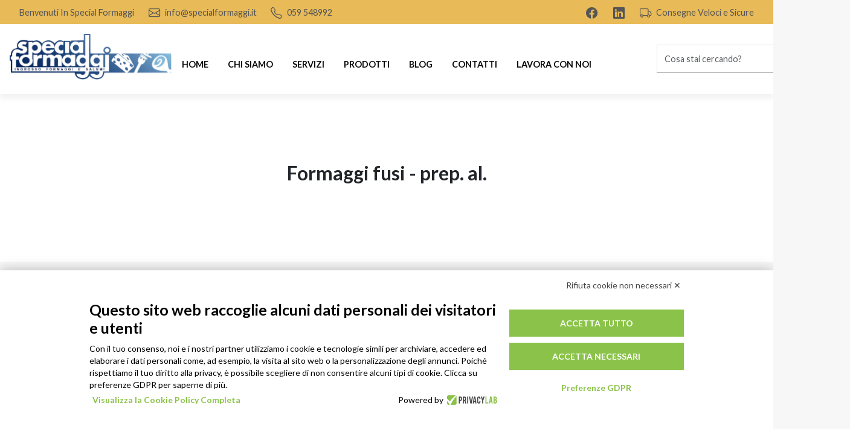

--- FILE ---
content_type: text/html; charset=UTF-8
request_url: https://www.specialformaggi.it/shop/formaggi-fusi-preparati-al/formaggi-fusi-prep-al
body_size: 14377
content:
<!DOCTYPE html>
<html lang="">
    <head>
         
                
                <meta charset="utf-8">
<meta name="viewport" content="width=device-width, initial-scale=1.0">
<meta name="turbo-visit-control" content="enable" >
 
            <title>FORMAGGI FUSI -  PREP. AL. | Special Formaggi</title>
        <meta name="title" content="FORMAGGI FUSI -  PREP. AL. | Special Formaggi">
    <meta name="description" content="Scopri i prodotti della categoria FORMAGGI FUSI -  PREP. AL.">

<!-- Owl Carousel -->

<link rel="icon" type="image/png" href="https://www.specialformaggi.it/storage/app/media/favicon.png">
<link href="https://www.specialformaggi.it/combine/2684e554a93110b99f85c234ab566e2a-1759738911" rel="stylesheet">
<link rel="stylesheet" href="https://cdnjs.cloudflare.com/ajax/libs/OwlCarousel2/2.3.4/assets/owl.carousel.min.css" integrity="sha512-tS3S5qG0BlhnQROyJXvNjeEM4UpMXHrQfTGmbQ1gKmelCxlSEBUaxhRBj/EFTzpbP4RVSrpEikbmdJobCvhE3g==" crossorigin="anonymous" referrerpolicy="no-referrer" />
<link rel="stylesheet" href="https://cdnjs.cloudflare.com/ajax/libs/OwlCarousel2/2.3.4/assets/owl.theme.default.min.css" integrity="sha512-sMXtMNL1zRzolHYKEujM2AqCLUR9F2C4/05cdbxjjLSRvMQIciEPCQZo++nk7go3BtSuK9kfa/s+a4f4i5pLkw==" crossorigin="anonymous" referrerpolicy="no-referrer" />
<link rel="stylesheet" href="https://cdnjs.cloudflare.com/ajax/libs/font-awesome/6.4.2/css/all.min.css" integrity="sha512-z3gLpd7yknf1YoNbCzqRKc4qyor8gaKU1qmn+CShxbuBusANI9QpRohGBreCFkKxLhei6S9CQXFEbbKuqLg0DA==" crossorigin="anonymous" referrerpolicy="no-referrer" />

<link rel="stylesheet" href="https://www.specialformaggi.it/plugins/tecnotrade/blocks/assets/owl-carousel/assets/owl.carousel.min.css" />
<link rel="stylesheet" href="https://cdn.jsdelivr.net/npm/bootstrap@5.2.0-beta1/dist/css/bootstrap.min.css" integrity="sha384-0evHe/X+R7YkIZDRvuzKMRqM+OrBnVFBL6DOitfPri4tjfHxaWutUpFmBp4vmVor" crossorigin="anonymous" />
<link rel="stylesheet" href="https://cdn.jsdelivr.net/npm/bootstrap-icons@1.8.3/font/bootstrap-icons.css" />
<link rel="stylesheet" href="https://www.specialformaggi.it/combine/2191da954ad017cd86c8856037b65a3b-1697794403" />
<script src="https://bnr.elmobot.eu/qh1GJpMo5ykPvsJRoIk6R/it.js"></script>
<script src="https://cdnjs.cloudflare.com/ajax/libs/jquery/3.7.1/jquery.min.js" integrity="sha512-v2CJ7UaYy4JwqLDIrZUI/4hqeoQieOmAZNXBeQyjo21dadnwR+8ZaIJVT8EE2iyI61OV8e6M8PP2/4hpQINQ/g==" crossorigin="anonymous" referrerpolicy="no-referrer"></script>
<script src="https://cdnjs.cloudflare.com/ajax/libs/OwlCarousel2/2.3.4/owl.carousel.min.js" integrity="sha512-bPs7Ae6pVvhOSiIcyUClR7/q2OAsRiovw4vAkX+zJbw3ShAeeqezq50RIIcIURq7Oa20rW2n2q+fyXBNcU9lrw==" crossorigin="anonymous" referrerpolicy="no-referrer"></script>
<script src="https://www.specialformaggi.it/combine/67fcd931063551bcb34fd75a0bffd0a7-1708537137"></script>
<script src="https://www.specialformaggi.it/themes/Puro/assets/js/menu-mobile.js"></script>

<script src="/modules/system/assets/js/framework-bundle.js"></script>
<link rel="stylesheet" property="stylesheet" href="/modules/system/assets/css/framework-extras.css">
<script src="https://www.specialformaggi.it/plugins/offline/mall/assets/pubsub.js"></script>
<script src="https://www.specialformaggi.it/plugins/tecnotrade/blocks/assets/owl-carousel/owl.carousel.min.js"></script>
<script src="https://cdn.jsdelivr.net/npm/bootstrap@5.2.0-beta1/dist/js/bootstrap.bundle.min.js" integrity="sha384-pprn3073KE6tl6bjs2QrFaJGz5/SUsLqktiwsUTF55Jfv3qYSDhgCecCxMW52nD2" crossorigin="anonymous" async="async"></script>
<script src="https://www.specialformaggi.it/combine/b01a5511de646b1f989112e990a8a6da-1697794272" defer></script>
<script>
    $(document).ready(function(){
    // Nascondi il contenitore delle sottocategorie all'inizio
    $('.subcat-container').hide();

    // Nascondi il pulsante "Visualizza Sottocategorie"
    $('.subcategories-button').hide();

    // Verifica se il contenitore delle sottocategorie è vuoto e nascondi il pulsante "Visualizza Sottocategorie" di conseguenza
    function checkSubcategoriesVisibility() {
        if ($('.subcat-container').children().length === 0) {
            $('.subcategories-button').hide();
        } else {
            $('.subcategories-button').show();
        }
    }

    // Quando il pulsante subcategories-button viene cliccato
    $('.subcategories-button').click(function(){
        // Visualizza il contenitore delle sottocategorie
        $('.subcat-container').slideDown();

        // Nascondi il pulsante "Visualizza Sottocategorie"
        $(this).hide();

        // Crea un pulsante per nascondere le sottocategorie
        var hideButton = $('<a>', {
            class: 'hide-subcategories-button',
            text: 'Nascondi Sottocategorie'
        });

        // Aggiungi il nuovo pulsante dopo il pulsante originale
        $(this).after(hideButton);

        // Quando il pulsante per nascondere le sottocategorie viene cliccato
        $('.hide-subcategories-button').click(function(){
            // Nascondi il contenitore delle sottocategorie
            $('.subcat-container').slideUp();

            // Mostra di nuovo il pulsante "Visualizza Sottocategorie"
            $('.subcategories-button').show();

            // Rimuovi il pulsante per nascondere le sottocategorie
            $(this).remove();
        });
    });

    // Controlla la visibilità delle sottocategorie quando il documento è pronto
    checkSubcategoriesVisibility();
});

    </script>
    <script>
        $(function () {
            $.subscribe('mall.products.load.start', function () {
                $('.mall-products').find('.mall-loader').css({opacity: 1, visibility: 'visible'})
            });

            $.subscribe('mall.products.load.complete', function () {
                $.request('products::onRun', {
                    update: {'products::entries': '.mall-products'},
                });
            });

            $('body').on('click', '.mall-pagination--products a', function (e) {
                e.preventDefault()
                $.publish('mall.products.load.start')

                history.replaceState(null, '', $(this).attr('href'))
                $.publish('mall.products.load.complete')

                window.scrollTo({
                    top: 0,
                    behavior: 'smooth'
                });
            })
        })
    </script><script>
    window.dataLayer = window.dataLayer || [];
</script>
<script async defer>
    $(function () {
        $.subscribe('mall.cart.productAdded', function (e, data) {
            dataLayer.push({
                'event': 'addToCart',
                'ecommerce': {
                    'currencyCode': data.currency.code,
                    'add': {
                        'products': [{
                            'name': data.item.name,
                            'id': data.item.id,
                            'price': data.item.price,
                            'brand': data.item.brand,
                            'category': data.item.category,
                            'variant': data.item.variant,
                            'quantity': data.quantity
                        }]
                    }
                }
            })
        })
        $.subscribe('mall.cart.productRemoved', function (e, data) {
            dataLayer.push({
                'event': 'removeFromCart',
                'ecommerce': {
                    'remove': {
                        'products': [{
                            'name': data.item.name,
                            'id': data.item.id,
                            'price': data.item.price,
                            'brand': data.item.brand,
                            'category': data.item.category,
                            'variant': data.item.variant,
                            'quantity': data.quantity
                        }]
                    }
                }
            })
        })
    })
</script>
<script async src="https://www.googletagmanager.com/gtag/js?id=G-SHWTCY7ZQF"></script>
<script>
    window.dataLayer = window.dataLayer || [];
    function gtag(){dataLayer.push(arguments);}
    gtag('js', new Date());
    gtag('set', { 'cookie_domain': 'auto' });
    gtag('config', 'G-SHWTCY7ZQF');
</script>                <script>
    window.dataLayer = window.dataLayer || [];
</script>
<script async defer>
    $(function () {
        $.subscribe('mall.cart.productAdded', function (e, data) {
            dataLayer.push({
                'event': 'addToCart',
                'ecommerce': {
                    'currencyCode': data.currency.code,
                    'add': {
                        'products': [{
                            'name': data.item.name,
                            'id': data.item.id,
                            'price': data.item.price,
                            'brand': data.item.brand,
                            'category': data.item.category,
                            'variant': data.item.variant,
                            'quantity': data.quantity
                        }]
                    }
                }
            })
        })
        $.subscribe('mall.cart.productRemoved', function (e, data) {
            dataLayer.push({
                'event': 'removeFromCart',
                'ecommerce': {
                    'remove': {
                        'products': [{
                            'name': data.item.name,
                            'id': data.item.id,
                            'price': data.item.price,
                            'brand': data.item.brand,
                            'category': data.item.category,
                            'variant': data.item.variant,
                            'quantity': data.quantity
                        }]
                    }
                }
            })
        })
    })
</script>
    </head>
    <body class="page-product-product-category">
        <header>
            
<div class="header-top d-none d-lg-block">
    <div class="">
        <div class="row align-items-center">
            <div class="col-6">
                <p style="margin-bottom:0; padding-left:2rem">Benvenuti In Special Formaggi  <a href="mailto:info@specialformaggi.it"><i class="bi bi-envelope"></i> info@specialformaggi.it</a> <a href="tel:+39 059 548992"><i class="bi bi-telephone"></i> 059 548992</a></p>
            </div>
            <div class="col-6 py-1">
            <div class="right">
                <p style="padding-right:2rem"><a href="https://www.facebook.com/SpecialFormaggi" target="_blank"><i class="bi bi-facebook"></i></a><a href="https://www.linkedin.com/company/96053198/admin/feed/posts/" target="_blank"><i class="bi bi-linkedin"></i></a><i class="bi bi-truck"></i> Consegne Veloci e Sicure</p>
            </div>
            </div>
            <!--div class="col-4 relative right">
                <ul>
    <li>
        <a href="https://www.facebook.com/SpecialFormaggi" target="_blank"><i class="bi bi-facebook"></i></a>
    </li>
    <li>
        <a href="https://www.linkedin.com/company/96053198/admin/feed/posts/" target="_blank"><i class="bi bi-linkedin"></i></a>
    </li>
</ul>            </div-->
        </div>
    </div>
</div>
<div class="header-main">
    <div class="">
        <div class="row">
            <div class="col-12 col-lg-2 logo d-flex align-items-center">
                <a href="/">
                    <img src="https://www.specialformaggi.it/storage/app/media/LOGO_SF_1.webp" width="1076" height="221" alt="Home Page" />
                </a>
            </div>
            <div class="col-12 col-lg-8  d-flex align-items-center">
                <nav>
                        <ul>
                    <li role="presentation" class="  ">
                            <a href="https://www.specialformaggi.it/" >
                    Home
                </a>
            
                    </li>
                <li role="presentation" class="  ">
                            <a href="https://www.specialformaggi.it/about-us" >
                    Chi siamo
                </a>
            
                    </li>
                <li role="presentation" class="  ">
                            <a href="https://www.specialformaggi.it/servizi" >
                    Servizi
                </a>
            
                    </li>
                <li role="presentation" class=" child-active ">
                            <a href="https://www.specialformaggi.it/shop/prosciutti-e-salumi" >
                    Prodotti
                </a>
            
                            <ul>            <li role="presentation" class="  ">
                            <a href="https://www.specialformaggi.it/shop/prosciutti-e-salumi" >
                    PROSCIUTTI E SALUMI
                </a>
            
                            <ul>            <li role="presentation" class="  ">
                            <a href="https://www.specialformaggi.it/shop/prosciutti-e-salumi/prosciutti-cotti-esteri" >
                    PROSCIUTTI COTTI  ESTERI
                </a>
            
                    </li>
                <li role="presentation" class="  ">
                            <a href="https://www.specialformaggi.it/shop/prosciutti-e-salumi/wuster" >
                    WUSTER
                </a>
            
                    </li>
                <li role="presentation" class="  ">
                            <a href="https://www.specialformaggi.it/shop/prosciutti-e-salumi/salumi-franc-cub-stick" >
                    SALUMI FRANC-CUB-STICK
                </a>
            
                    </li>
                <li role="presentation" class="  ">
                            <a href="https://www.specialformaggi.it/shop/prosciutti-e-salumi/preaffettati-neg" >
                    PREAFFETTATI  NEG
                </a>
            
                    </li>
                <li role="presentation" class="  ">
                            <a href="https://www.specialformaggi.it/shop/prosciutti-e-salumi/preaffettati-pizz" >
                    PREAFFETTATI PIZZ
                </a>
            
                    </li>
                <li role="presentation" class="  ">
                            <a href="https://www.specialformaggi.it/shop/prosciutti-e-salumi/mortadella" >
                    MORTADELLA
                </a>
            
                    </li>
                <li role="presentation" class="  ">
                            <a href="https://www.specialformaggi.it/shop/prosciutti-e-salumi/pesto-per-tigelle" >
                    PESTO PER TIGELLE
                </a>
            
                    </li>
                <li role="presentation" class="  ">
                            <a href="https://www.specialformaggi.it/shop/prosciutti-e-salumi/greppole-ciccioli" >
                    GREPPOLE - CICCIOLI
                </a>
            
                    </li>
                <li role="presentation" class="  ">
                            <a href="https://www.specialformaggi.it/shop/prosciutti-e-salumi/prosciutti-crudi-parma" >
                    PROSCIUTTI CRUDI  PARMA
                </a>
            
                    </li>
                <li role="presentation" class="  ">
                            <a href="https://www.specialformaggi.it/shop/prosciutti-e-salumi/prosciutti-crudi-nazionali" >
                    PROSCIUTTI CRUDI NAZIONALI
                </a>
            
                    </li>
                <li role="presentation" class="  ">
                            <a href="https://www.specialformaggi.it/shop/prosciutti-e-salumi/prosciutti-crudi-esteri" >
                    PROSCIUTTI  CRUDI ESTERI
                </a>
            
                    </li>
                <li role="presentation" class="  ">
                            <a href="https://www.specialformaggi.it/shop/prosciutti-e-salumi/prosciutti-crudi-altri" >
                    PROSCIUTTI CRUDI ALTRI
                </a>
            
                    </li>
                <li role="presentation" class="  ">
                            <a href="https://www.specialformaggi.it/shop/prosciutti-e-salumi/salami" >
                    SALAMI
                </a>
            
                    </li>
                <li role="presentation" class="  ">
                            <a href="https://www.specialformaggi.it/shop/prosciutti-e-salumi/pancette" >
                    PANCETTE
                </a>
            
                    </li>
                <li role="presentation" class="  ">
                            <a href="https://www.specialformaggi.it/shop/prosciutti-e-salumi/bresaola" >
                    BRESAOLA
                </a>
            
                    </li>
                <li role="presentation" class="  ">
                            <a href="https://www.specialformaggi.it/shop/prosciutti-e-salumi/speck" >
                    SPECK
                </a>
            
                    </li>
                <li role="presentation" class="  ">
                            <a href="https://www.specialformaggi.it/shop/prosciutti-e-salumi/coppa-coppa-di-testa" >
                    COPPA -COPPA DI TESTA
                </a>
            
                    </li>
                <li role="presentation" class="  ">
                            <a href="https://www.specialformaggi.it/shop/prosciutti-e-salumi/carne-salada-roast-beef" >
                    CARNE SALADA - ROAST BEEF
                </a>
            
                    </li>
                <li role="presentation" class="  ">
                            <a href="https://www.specialformaggi.it/shop/prosciutti-e-salumi/pollo-e-tacchino" >
                    POLLO E TACCHINO
                </a>
            
                    </li>
                <li role="presentation" class="  ">
                            <a href="https://www.specialformaggi.it/shop/prosciutti-e-salumi/culaccia-fiocco-lonza" >
                    CULACCIA FIOCCO LONZA
                </a>
            
                    </li>
                <li role="presentation" class="  ">
                            <a href="https://www.specialformaggi.it/shop/prosciutti-e-salumi/cotto-naz" >
                    COTTO NAZ.
                </a>
            
                    </li>
                <li role="presentation" class="  ">
                            <a href="https://www.specialformaggi.it/shop/prosciutti-e-salumi/guanciale" >
                    GUANCIALE
                </a>
            
                    </li>
                <li role="presentation" class="  ">
                            <a href="https://www.specialformaggi.it/shop/prosciutti-e-salumi/lardo-strutto" >
                    LARDO  STRUTTO
                </a>
            
                    </li>
                <li role="presentation" class="  ">
                            <a href="https://www.specialformaggi.it/shop/prosciutti-e-salumi/altri-cotti" >
                    ALTRI COTTI
                </a>
            
                    </li>
                <li role="presentation" class="  ">
                            <a href="https://www.specialformaggi.it/shop/prosciutti-e-salumi/salsiccia" >
                    SALSICCIA
                </a>
            
                    </li>
                <li role="presentation" class="  ">
                            <a href="https://www.specialformaggi.it/shop/prosciutti-e-salumi/culatello-dop" >
                    CULATELLO DOP
                </a>
            
                    </li>
    </ul>
                    </li>
                <li role="presentation" class="  ">
                            <a href="https://www.specialformaggi.it/shop/altri-prodotti" >
                    ALTRI PRODOTTI
                </a>
            
                            <ul>            <li role="presentation" class="  ">
                            <a href="https://www.specialformaggi.it/shop/altri-prodotti/pasta-secca" >
                    PASTA SECCA
                </a>
            
                    </li>
                <li role="presentation" class="  ">
                            <a href="https://www.specialformaggi.it/shop/altri-prodotti/prodotti-da-ricorrenza" >
                    PRODOTTI DA RICORRENZA
                </a>
            
                    </li>
                <li role="presentation" class="  ">
                            <a href="https://www.specialformaggi.it/shop/altri-prodotti/dolciumi" >
                    DOLCIUMI
                </a>
            
                    </li>
                <li role="presentation" class="  ">
                            <a href="https://www.specialformaggi.it/shop/altri-prodotti/sottaceti-sottoli" >
                    SOTTACETI - SOTTOLI
                </a>
            
                    </li>
                <li role="presentation" class="  ">
                            <a href="https://www.specialformaggi.it/shop/altri-prodotti/marmellate-composte-sciroppati-confetture" >
                    MARMELLATE - COMPOSTE - SCIROPPATI CONFETTURE
                </a>
            
                    </li>
                <li role="presentation" class="  ">
                            <a href="https://www.specialformaggi.it/shop/altri-prodotti/vino-liquori-grappe-alcolici" >
                    VINO - LIQUORI - GRAPPE - ALCOLICI
                </a>
            
                    </li>
                <li role="presentation" class="  ">
                            <a href="https://www.specialformaggi.it/shop/altri-prodotti/sughi-salse-ragu-pronte-al-consumo" >
                    SUGHI - SALSE - RAGU ( PRONTE AL CONSUMO)
                </a>
            
                    </li>
                <li role="presentation" class="  ">
                            <a href="https://www.specialformaggi.it/shop/altri-prodotti/miele" >
                    MIELE
                </a>
            
                    </li>
                <li role="presentation" class="  ">
                            <a href="https://www.specialformaggi.it/shop/altri-prodotti/prodotti-salati-da-forno" >
                    PRODOTTI SALATI DA FORNO
                </a>
            
                    </li>
                <li role="presentation" class="  ">
                            <a href="https://www.specialformaggi.it/shop/altri-prodotti/natale" >
                    NATALE
                </a>
            
                    </li>
                <li role="presentation" class="  ">
                            <a href="https://www.specialformaggi.it/shop/altri-prodotti/pasqua" >
                    PASQUA
                </a>
            
                    </li>
                <li role="presentation" class="  ">
                            <a href="https://www.specialformaggi.it/shop/altri-prodotti/olio" >
                    OLIO
                </a>
            
                    </li>
                <li role="presentation" class="  ">
                            <a href="https://www.specialformaggi.it/shop/altri-prodotti/aceto-e-glasse" >
                    ACETO E GLASSE
                </a>
            
                    </li>
                <li role="presentation" class="  ">
                            <a href="https://www.specialformaggi.it/shop/altri-prodotti/condimenti-vari" >
                    CONDIMENTI VARI
                </a>
            
                    </li>
                <li role="presentation" class="  ">
                            <a href="https://www.specialformaggi.it/shop/altri-prodotti/farine" >
                    FARINE
                </a>
            
                    </li>
                <li role="presentation" class="  ">
                            <a href="https://www.specialformaggi.it/shop/altri-prodotti/maionnese-neg" >
                    MAIONNESE NEG
                </a>
            
                    </li>
                <li role="presentation" class="  ">
                            <a href="https://www.specialformaggi.it/shop/altri-prodotti/mayonnese-salse-gastr" >
                    MAYONNESE  SALSE GASTR.
                </a>
            
                    </li>
                <li role="presentation" class="  ">
                            <a href="https://www.specialformaggi.it/shop/altri-prodotti/ovoprodotti" >
                    OVOPRODOTTI
                </a>
            
                    </li>
                <li role="presentation" class="  ">
                            <a href="https://www.specialformaggi.it/shop/altri-prodotti/uova" >
                    UOVA
                </a>
            
                    </li>
                <li role="presentation" class="  ">
                            <a href="https://www.specialformaggi.it/shop/altri-prodotti/creme-spalmabili" >
                    CREME SPALMABILI
                </a>
            
                    </li>
                <li role="presentation" class="  ">
                            <a href="https://www.specialformaggi.it/shop/altri-prodotti/caffe" >
                    CAFFE&#039;
                </a>
            
                    </li>
    </ul>
                    </li>
                <li role="presentation" class="  ">
                            <a href="https://www.specialformaggi.it/shop/altri-prodotti-ortofrutta" >
                    ALTRI PRODOTTI ORTOFRUTTA
                </a>
            
                    </li>
                <li role="presentation" class="  ">
                            <a href="https://www.specialformaggi.it/shop/materiale-di-consumo" >
                    MATERIALE DI CONSUMO
                </a>
            
                    </li>
                <li role="presentation" class="  ">
                            <a href="https://www.specialformaggi.it/shop/ricotta" >
                    RICOTTA
                </a>
            
                            <ul>            <li role="presentation" class="  ">
                            <a href="https://www.specialformaggi.it/shop/ricotta/ricotta-vaccina" >
                    RICOTTA VACCINA
                </a>
            
                    </li>
                <li role="presentation" class="  ">
                            <a href="https://www.specialformaggi.it/shop/ricotta/ricotta-di-bufala" >
                    RICOTTA DI BUFALA
                </a>
            
                    </li>
                <li role="presentation" class="  ">
                            <a href="https://www.specialformaggi.it/shop/ricotta/ricotta-di-pecora" >
                    RICOTTA DI PECORA
                </a>
            
                    </li>
                <li role="presentation" class="  ">
                            <a href="https://www.specialformaggi.it/shop/ricotta/ricotta-di-capra" >
                    RICOTTA DI CAPRA
                </a>
            
                    </li>
                <li role="presentation" class="  ">
                            <a href="https://www.specialformaggi.it/shop/ricotta/ricotta-mista" >
                    RICOTTA MISTA
                </a>
            
                    </li>
    </ul>
                    </li>
                <li role="presentation" class="  ">
                            <a href="https://www.specialformaggi.it/shop/mozzarella" >
                    MOZZARELLA
                </a>
            
                            <ul>            <li role="presentation" class="  ">
                            <a href="https://www.specialformaggi.it/shop/mozzarella/mozzarella-mista" >
                    MOZZARELLA MISTA
                </a>
            
                    </li>
                <li role="presentation" class="  ">
                            <a href="https://www.specialformaggi.it/shop/mozzarella/mozzarella-vaccina" >
                    MOZZARELLA VACCINA
                </a>
            
                    </li>
                <li role="presentation" class="  ">
                            <a href="https://www.specialformaggi.it/shop/mozzarella/mozzarella-di-bufala" >
                    MOZZARELLA DI BUFALA
                </a>
            
                    </li>
                <li role="presentation" class="  ">
                            <a href="https://www.specialformaggi.it/shop/mozzarella/mozzarella-per-pizza" >
                    MOZZARELLA PER PIZZA
                </a>
            
                    </li>
                <li role="presentation" class="  ">
                            <a href="https://www.specialformaggi.it/shop/mozzarella/mozzarella-specialita" >
                    MOZZARELLA SPECIALITA&#039;
                </a>
            
                    </li>
    </ul>
                    </li>
                <li role="presentation" class="  ">
                            <a href="https://www.specialformaggi.it/shop/pasta-filata" >
                    PASTA FILATA
                </a>
            
                            <ul>            <li role="presentation" class="  ">
                            <a href="https://www.specialformaggi.it/shop/pasta-filata/scamorze" >
                    SCAMORZE
                </a>
            
                    </li>
                <li role="presentation" class="  ">
                            <a href="https://www.specialformaggi.it/shop/pasta-filata/provolone" >
                    PROVOLONE
                </a>
            
                    </li>
    </ul>
                    </li>
                <li role="presentation" class="  ">
                            <a href="https://www.specialformaggi.it/shop/prodotti-tipici" >
                    PRODOTTI TIPICI
                </a>
            
                            <ul>            <li role="presentation" class="  ">
                            <a href="https://www.specialformaggi.it/shop/prodotti-tipici/stracciatella" >
                    STRACCIATELLA
                </a>
            
                    </li>
                <li role="presentation" class="  ">
                            <a href="https://www.specialformaggi.it/shop/prodotti-tipici/burrata" >
                    BURRATA
                </a>
            
                    </li>
                <li role="presentation" class="  ">
                            <a href="https://www.specialformaggi.it/shop/prodotti-tipici/formaggi-italiani" >
                    FORMAGGI ITALIANI
                </a>
            
                    </li>
                <li role="presentation" class="  ">
                            <a href="https://www.specialformaggi.it/shop/prodotti-tipici/formaggi-esteri" >
                    FORMAGGI ESTERI
                </a>
            
                    </li>
                <li role="presentation" class="  ">
                            <a href="https://www.specialformaggi.it/shop/prodotti-tipici/specialita" >
                    SPECIALITA&#039;
                </a>
            
                    </li>
    </ul>
                    </li>
                <li role="presentation" class="  ">
                            <a href="https://www.specialformaggi.it/shop/pecorini" >
                    PECORINI
                </a>
            
                            <ul>            <li role="presentation" class="  ">
                            <a href="https://www.specialformaggi.it/shop/pecorini/pecorini-aromatizzati" >
                    PECORINI AROMATIZZATI
                </a>
            
                    </li>
                <li role="presentation" class="  ">
                            <a href="https://www.specialformaggi.it/shop/pecorini/pecorini-freschi-stagionati" >
                    PECORINI FRESCHI STAGIONATI
                </a>
            
                    </li>
                <li role="presentation" class="  ">
                            <a href="https://www.specialformaggi.it/shop/pecorini/pecorino-romano-dop" >
                    PECORINO ROMANO DOP
                </a>
            
                    </li>
                <li role="presentation" class="  ">
                            <a href="https://www.specialformaggi.it/shop/pecorini/pecorino-di-fossa-dop" >
                    PECORINO DI FOSSA DOP
                </a>
            
                    </li>
                <li role="presentation" class="  ">
                            <a href="https://www.specialformaggi.it/shop/pecorini/formaggi-di-capra-stag" >
                    FORMAGGI DI CAPRA STAG
                </a>
            
                    </li>
                <li role="presentation" class="  ">
                            <a href="https://www.specialformaggi.it/shop/pecorini/pecorino-toscano-dop" >
                    PECORINO TOSCANO DOP
                </a>
            
                    </li>
    </ul>
                    </li>
                <li role="presentation" class="  ">
                            <a href="https://www.specialformaggi.it/shop/formaggi-misti" >
                    FORMAGGI MISTI
                </a>
            
                    </li>
                <li role="presentation" class=" child-active ">
                            <a href="https://www.specialformaggi.it/shop/formaggi-fusi-preparati-al" >
                    FORMAGGI FUSI-PREPARATI AL
                </a>
            
                            <ul>            <li role="presentation" class="  ">
                            <a href="https://www.specialformaggi.it/shop/formaggi-fusi-preparati-al/formaggi-fusi-a-fette" >
                    FORMAGGI FUSI A FETTE
                </a>
            
                    </li>
                <li role="presentation" class="active  ">
                            <a href="https://www.specialformaggi.it/shop/formaggi-fusi-preparati-al/formaggi-fusi-prep-al" >
                    FORMAGGI FUSI -  PREP. AL.
                </a>
            
                    </li>
                <li role="presentation" class="  ">
                            <a href="https://www.specialformaggi.it/shop/formaggi-fusi-preparati-al/fusi-a-spicchi-pz" >
                    FUSI A SPICCHI - PZ
                </a>
            
                    </li>
    </ul>
                    </li>
                <li role="presentation" class="  ">
                            <a href="https://www.specialformaggi.it/shop/formaggi-freschi" >
                    FORMAGGI FRESCHI
                </a>
            
                            <ul>            <li role="presentation" class="  ">
                            <a href="https://www.specialformaggi.it/shop/formaggi-freschi/squacquerone" >
                    SQUACQUERONE
                </a>
            
                    </li>
                <li role="presentation" class="  ">
                            <a href="https://www.specialformaggi.it/shop/formaggi-freschi/stracchino" >
                    STRACCHINO
                </a>
            
                    </li>
                <li role="presentation" class="  ">
                            <a href="https://www.specialformaggi.it/shop/formaggi-freschi/formaggi-freschi-vari" >
                    FORMAGGI FRESCHI VARI
                </a>
            
                    </li>
    </ul>
                    </li>
                <li role="presentation" class="  ">
                            <a href="https://www.specialformaggi.it/shop/erborinati" >
                    ERBORINATI
                </a>
            
                            <ul>            <li role="presentation" class="  ">
                            <a href="https://www.specialformaggi.it/shop/erborinati/gorgonzola-dop" >
                    GORGONZOLA DOP
                </a>
            
                    </li>
                <li role="presentation" class="  ">
                            <a href="https://www.specialformaggi.it/shop/erborinati/formaggi-erborinati" >
                    FORMAGGI ERBORINATI
                </a>
            
                    </li>
    </ul>
                    </li>
                <li role="presentation" class="  ">
                            <a href="https://www.specialformaggi.it/shop/formaggi-dop" >
                    FORMAGGI DOP
                </a>
            
                            <ul>            <li role="presentation" class="  ">
                            <a href="https://www.specialformaggi.it/shop/formaggi-dop/salva-cremasco-dop" >
                    SALVA CREMASCO DOP
                </a>
            
                    </li>
                <li role="presentation" class="  ">
                            <a href="https://www.specialformaggi.it/shop/formaggi-dop/asiago-dop" >
                    ASIAGO DOP
                </a>
            
                    </li>
                <li role="presentation" class="  ">
                            <a href="https://www.specialformaggi.it/shop/formaggi-dop/piave-dop" >
                    PIAVE DOP
                </a>
            
                    </li>
                <li role="presentation" class="  ">
                            <a href="https://www.specialformaggi.it/shop/formaggi-dop/montasio-dop" >
                    MONTASIO DOP
                </a>
            
                    </li>
                <li role="presentation" class="  ">
                            <a href="https://www.specialformaggi.it/shop/formaggi-dop/fontina-valdostana" >
                    FONTINA VALDOSTANA
                </a>
            
                    </li>
                <li role="presentation" class="  ">
                            <a href="https://www.specialformaggi.it/shop/formaggi-dop/valtellina-casera-dop" >
                    VALTELLINA CASERA DOP
                </a>
            
                    </li>
                <li role="presentation" class="  ">
                            <a href="https://www.specialformaggi.it/shop/formaggi-dop/toma-piemontese-dop" >
                    TOMA PIEMONTESE DOP
                </a>
            
                    </li>
                <li role="presentation" class="  ">
                            <a href="https://www.specialformaggi.it/shop/formaggi-dop/castelmagno-dop" >
                    CASTELMAGNO DOP
                </a>
            
                    </li>
                <li role="presentation" class="  ">
                            <a href="https://www.specialformaggi.it/shop/formaggi-dop/bitto-dop" >
                    BITTO DOP
                </a>
            
                    </li>
                <li role="presentation" class="  ">
                            <a href="https://www.specialformaggi.it/shop/formaggi-dop/raschera-dop" >
                    RASCHERA DOP
                </a>
            
                    </li>
                <li role="presentation" class="  ">
                            <a href="https://www.specialformaggi.it/shop/formaggi-dop/provolone-del-monaco-dop" >
                    PROVOLONE DEL MONACO DOP
                </a>
            
                    </li>
                <li role="presentation" class="  ">
                            <a href="https://www.specialformaggi.it/shop/formaggi-dop/taleggio" >
                    TALEGGIO
                </a>
            
                    </li>
                <li role="presentation" class="  ">
                            <a href="https://www.specialformaggi.it/shop/formaggi-dop/strachintunt" >
                    STRACHINTUNT
                </a>
            
                    </li>
                <li role="presentation" class="  ">
                            <a href="https://www.specialformaggi.it/shop/formaggi-dop/quartirolo-dop" >
                    QUARTIROLO DOP
                </a>
            
                    </li>
                <li role="presentation" class="  ">
                            <a href="https://www.specialformaggi.it/shop/formaggi-dop/stelvio-dop" >
                    STELVIO DOP
                </a>
            
                    </li>
                <li role="presentation" class="  ">
                            <a href="https://www.specialformaggi.it/shop/formaggi-dop/feta-greca-dop" >
                    FETA GRECA  DOP
                </a>
            
                    </li>
                <li role="presentation" class="  ">
                            <a href="https://www.specialformaggi.it/shop/formaggi-dop/puzzone-dop" >
                    PUZZONE DOP
                </a>
            
                    </li>
                <li role="presentation" class="  ">
                            <a href="https://www.specialformaggi.it/shop/formaggi-dop/pannerone-dop" >
                    PANNERONE DOP
                </a>
            
                    </li>
                <li role="presentation" class="  ">
                            <a href="https://www.specialformaggi.it/shop/formaggi-dop/fiore-sardo-dop" >
                    FIORE SARDO DOP
                </a>
            
                    </li>
    </ul>
                    </li>
                <li role="presentation" class="  ">
                            <a href="https://www.specialformaggi.it/shop/formaggi-duri-stagionati" >
                    FORMAGGI DURI STAGIONATI
                </a>
            
                            <ul>            <li role="presentation" class="  ">
                            <a href="https://www.specialformaggi.it/shop/formaggi-duri-stagionati/parm-reggiano-dop" >
                    PARM REGGIANO DOP
                </a>
            
                    </li>
                <li role="presentation" class="  ">
                            <a href="https://www.specialformaggi.it/shop/formaggi-duri-stagionati/parm-regg-gratt-sfoglie" >
                    PARM REGG gratt sfoglie
                </a>
            
                    </li>
                <li role="presentation" class="  ">
                            <a href="https://www.specialformaggi.it/shop/formaggi-duri-stagionati/grana-padano" >
                    GRANA PADANO
                </a>
            
                    </li>
                <li role="presentation" class="  ">
                            <a href="https://www.specialformaggi.it/shop/formaggi-duri-stagionati/formaggi-da-grattugia" >
                    FORMAGGI DA GRATTUGIA
                </a>
            
                    </li>
    </ul>
                    </li>
                <li role="presentation" class="  ">
                            <a href="https://www.specialformaggi.it/shop/burro" >
                    BURRO
                </a>
            
                            <ul>            <li role="presentation" class="  ">
                            <a href="https://www.specialformaggi.it/shop/burro/burro-lav" >
                    BURRO LAV
                </a>
            
                    </li>
                <li role="presentation" class="  ">
                            <a href="https://www.specialformaggi.it/shop/burro/burro-priv" >
                    BURRO PRIV
                </a>
            
                    </li>
                <li role="presentation" class="  ">
                            <a href="https://www.specialformaggi.it/shop/burro/mascarpone" >
                    MASCARPONE
                </a>
            
                    </li>
    </ul>
                    </li>
                <li role="presentation" class="  ">
                            <a href="https://www.specialformaggi.it/shop/yogurt" >
                    YOGURT
                </a>
            
                            <ul>            <li role="presentation" class="  ">
                            <a href="https://www.specialformaggi.it/shop/yogurt/yogurt-da-kg" >
                    YOGURT DA KG
                </a>
            
                    </li>
                <li role="presentation" class="  ">
                            <a href="https://www.specialformaggi.it/shop/yogurt/yogurt-funz" >
                    YOGURT FUNZ.
                </a>
            
                    </li>
                <li role="presentation" class="  ">
                            <a href="https://www.specialformaggi.it/shop/yogurt/yogurt-sost" >
                    YOGURT  SOST
                </a>
            
                    </li>
                <li role="presentation" class="  ">
                            <a href="https://www.specialformaggi.it/shop/yogurt/yogurt-trad" >
                    YOGURT TRAD
                </a>
            
                    </li>
                <li role="presentation" class="  ">
                            <a href="https://www.specialformaggi.it/shop/yogurt/dessert" >
                    DESSERT
                </a>
            
                    </li>
    </ul>
                    </li>
                <li role="presentation" class="  ">
                            <a href="https://www.specialformaggi.it/shop/margarina" >
                    MARGARINA
                </a>
            
                            <ul>            <li role="presentation" class="  ">
                            <a href="https://www.specialformaggi.it/shop/margarina/margarina-neg" >
                    MARGARINA  NEG
                </a>
            
                    </li>
                <li role="presentation" class="  ">
                            <a href="https://www.specialformaggi.it/shop/margarina/margarina-da-kg" >
                    MARGARINA DA KG
                </a>
            
                    </li>
    </ul>
                    </li>
                <li role="presentation" class="  ">
                            <a href="https://www.specialformaggi.it/shop/latte" >
                    LATTE
                </a>
            
                            <ul>            <li role="presentation" class="  ">
                            <a href="https://www.specialformaggi.it/shop/latte/latte-fresco-pr" >
                    LATTE FRESCO PR
                </a>
            
                    </li>
                <li role="presentation" class="  ">
                            <a href="https://www.specialformaggi.it/shop/latte/latte-fresco-ind" >
                    LATTE FRESCO IND
                </a>
            
                    </li>
                <li role="presentation" class="  ">
                            <a href="https://www.specialformaggi.it/shop/latte/latte-uht" >
                    LATTE UHT
                </a>
            
                    </li>
    </ul>
                    </li>
                <li role="presentation" class="  ">
                            <a href="https://www.specialformaggi.it/shop/panna" >
                    PANNA
                </a>
            
                            <ul>            <li role="presentation" class="  ">
                            <a href="https://www.specialformaggi.it/shop/panna/panna-fresca-negozio" >
                    PANNA FRESCA negozio
                </a>
            
                    </li>
                <li role="presentation" class="  ">
                            <a href="https://www.specialformaggi.it/shop/panna/panna-fresca-lavorazione" >
                    PANNA FRESCA lavorazione
                </a>
            
                    </li>
                <li role="presentation" class="  ">
                            <a href="https://www.specialformaggi.it/shop/panna/panna-uht" >
                    PANNA UHT
                </a>
            
                    </li>
                <li role="presentation" class="  ">
                            <a href="https://www.specialformaggi.it/shop/panna/besciamella" >
                    BESCIAMELLA
                </a>
            
                    </li>
                <li role="presentation" class="  ">
                            <a href="https://www.specialformaggi.it/shop/panna/panna-spray" >
                    PANNA SPRAY
                </a>
            
                    </li>
    </ul>
                    </li>
                <li role="presentation" class="  ">
                            <a href="https://www.specialformaggi.it/shop/prodotti-per-pizzerie-rist" >
                    PRODOTTI PER PIZZERIE RIST.
                </a>
            
                            <ul>            <li role="presentation" class="  ">
                            <a href="https://www.specialformaggi.it/shop/prodotti-per-pizzerie-rist/pomodoro" >
                    POMODORO
                </a>
            
                    </li>
                <li role="presentation" class="  ">
                            <a href="https://www.specialformaggi.it/shop/prodotti-per-pizzerie-rist/sottoli-vegetali" >
                    SOTTOLI VEGETALI
                </a>
            
                    </li>
                <li role="presentation" class="  ">
                            <a href="https://www.specialformaggi.it/shop/prodotti-per-pizzerie-rist/sottoli-ittico" >
                    SOTTOLI  ITTICO
                </a>
            
                    </li>
    </ul>
                    </li>
                <li role="presentation" class="  ">
                            <a href="https://www.specialformaggi.it/shop/emmental" >
                    EMMENTAL
                </a>
            
                            <ul>            <li role="presentation" class="  ">
                            <a href="https://www.specialformaggi.it/shop/emmental/emmentaler-svizzero" >
                    EMMENTALER SVIZZERO
                </a>
            
                    </li>
                <li role="presentation" class="  ">
                            <a href="https://www.specialformaggi.it/shop/emmental/emmental-altri" >
                    EMMENTAL ALTRI
                </a>
            
                    </li>
    </ul>
                    </li>
                <li role="presentation" class="  ">
                            <a href="https://www.specialformaggi.it/shop/prodotti-funzionali" >
                    PRODOTTI FUNZIONALI
                </a>
            
                            <ul>            <li role="presentation" class="  ">
                            <a href="https://www.specialformaggi.it/shop/prodotti-funzionali/bevande" >
                    BEVANDE
                </a>
            
                    </li>
                <li role="presentation" class="  ">
                            <a href="https://www.specialformaggi.it/shop/prodotti-funzionali/succhi-di-frutta" >
                    SUCCHI DI FRUTTA
                </a>
            
                    </li>
    </ul>
                    </li>
                <li role="presentation" class="  ">
                            <a href="https://www.specialformaggi.it/shop/panificati" >
                    PANIFICATI
                </a>
            
                            <ul>            <li role="presentation" class="  ">
                            <a href="https://www.specialformaggi.it/shop/panificati/piadine" >
                    PIADINE
                </a>
            
                    </li>
                <li role="presentation" class="  ">
                            <a href="https://www.specialformaggi.it/shop/panificati/tigelle" >
                    TIGELLE
                </a>
            
                    </li>
                <li role="presentation" class="  ">
                            <a href="https://www.specialformaggi.it/shop/panificati/pinse" >
                    PINSE
                </a>
            
                    </li>
                <li role="presentation" class="  ">
                            <a href="https://www.specialformaggi.it/shop/panificati/altri-panificati" >
                    ALTRI PANIFICATI
                </a>
            
                    </li>
    </ul>
                    </li>
                <li role="presentation" class="  ">
                            <a href="https://www.specialformaggi.it/shop/lievito" >
                    LIEVITO
                </a>
            
                    </li>
                <li role="presentation" class="  ">
                            <a href="https://www.specialformaggi.it/shop/precotti" >
                    PRECOTTI
                </a>
            
                            <ul>            <li role="presentation" class="  ">
                            <a href="https://www.specialformaggi.it/shop/precotti/zamponi" >
                    ZAMPONI
                </a>
            
                    </li>
                <li role="presentation" class="  ">
                            <a href="https://www.specialformaggi.it/shop/precotti/cotechini" >
                    COTECHINI
                </a>
            
                    </li>
                <li role="presentation" class="  ">
                            <a href="https://www.specialformaggi.it/shop/precotti/altri-precotti" >
                    ALTRI PRECOTTI
                </a>
            
                    </li>
    </ul>
                    </li>
    </ul>
                    </li>
                <li role="presentation" class="  ">
                            <a href="https://www.specialformaggi.it/blog/category/blog-ed-eventi" >
                    Blog
                </a>
            
                            <ul>            <li role="presentation" class="  ">
                            <a href="https://www.specialformaggi.it/blog/category/blog-ed-eventi" >
                    Blog ed Eventi
                </a>
            
                    </li>
    </ul>
                    </li>
                <li role="presentation" class="  ">
                            <a href="https://www.specialformaggi.it/contact-us" >
                    Contatti
                </a>
            
                    </li>
                <li role="presentation" class="  ">
                            <a href="/lavora-con-noi" >
                    Lavora con noi
                </a>
            
                    </li>
        </ul>
                </nav>
            </div>
            <div class="col-12 col-lg-2 right mr-2">
                <div id="tecno-mall-customsearch">
   <input type="text" 
    id="tecno-txtSearch" 
    name="tecno-txtSearch" value="" class="mall-input mall-input-sm mb-0 form-control"
    placeholder="Cosa stai cercando?">
</div>
<div id="tecno-wrapper-result">

</div>                            </div>
                    </div>        
    </div>
</div>
            <div id="mobile_header" class="row">
    <div class="col-lg-12 custom-nav-mobile">
        <div class="hamburger-menu-container">
            <a class="open-menu-button">
                <svg width="35" height="35" viewBox="0 0 24 24" fill="none" stroke="#000" stroke-width="2" stroke-linecap="butt" stroke-linejoin="arcs"><line x1="3" y1="12" x2="21" y2="12"></line><line x1="3" y1="6" x2="21" y2="6"></line><line x1="3" y1="18" x2="21" y2="18"></line></svg>
            </a>
        </div>
    </div>
</div>

<div class="inside-mobile-menu-container">
    <div class="menu-heading">
        <div class="close-button-container">
        <a class="menu-close-button">
            <svg width="35" height="35" viewBox="0 0 24 24" fill="none" stroke="#000" stroke-width="2" stroke-linecap="butt" stroke-linejoin="arcs">
            <line x1="18" y1="6" x2="6" y2="18"></line>
            <line x1="6" y1="6" x2="18" y2="18"></line>
            </svg>
        </a>
        </div>
        <a class="navbar-brand" href="/">
            <img src="https://www.specialformaggi.it/storage/app/media/LOGO_SF_1.webp" width="1076" height="221" alt="Home Page" />
        </a>
    </div>
    <div class="menu-content">
        <div class="menu-mobile-container">
                <ul>
                    <li role="presentation" class="  ">
                            <a href="https://www.specialformaggi.it/" >
                    Home
                </a>
            
                    </li>
                <li role="presentation" class="  ">
                            <a href="https://www.specialformaggi.it/about-us" >
                    Chi siamo
                </a>
            
                    </li>
                <li role="presentation" class="  ">
                            <a href="https://www.specialformaggi.it/servizi" >
                    Servizi
                </a>
            
                    </li>
                <li role="presentation" class=" child-active ">
                            <a href="https://www.specialformaggi.it/shop/prosciutti-e-salumi" >
                    Prodotti
                </a>
            
                            <ul>            <li role="presentation" class="  ">
                            <a href="https://www.specialformaggi.it/shop/prosciutti-e-salumi" >
                    PROSCIUTTI E SALUMI
                </a>
            
                            <ul>            <li role="presentation" class="  ">
                            <a href="https://www.specialformaggi.it/shop/prosciutti-e-salumi/prosciutti-cotti-esteri" >
                    PROSCIUTTI COTTI  ESTERI
                </a>
            
                    </li>
                <li role="presentation" class="  ">
                            <a href="https://www.specialformaggi.it/shop/prosciutti-e-salumi/wuster" >
                    WUSTER
                </a>
            
                    </li>
                <li role="presentation" class="  ">
                            <a href="https://www.specialformaggi.it/shop/prosciutti-e-salumi/salumi-franc-cub-stick" >
                    SALUMI FRANC-CUB-STICK
                </a>
            
                    </li>
                <li role="presentation" class="  ">
                            <a href="https://www.specialformaggi.it/shop/prosciutti-e-salumi/preaffettati-neg" >
                    PREAFFETTATI  NEG
                </a>
            
                    </li>
                <li role="presentation" class="  ">
                            <a href="https://www.specialformaggi.it/shop/prosciutti-e-salumi/preaffettati-pizz" >
                    PREAFFETTATI PIZZ
                </a>
            
                    </li>
                <li role="presentation" class="  ">
                            <a href="https://www.specialformaggi.it/shop/prosciutti-e-salumi/mortadella" >
                    MORTADELLA
                </a>
            
                    </li>
                <li role="presentation" class="  ">
                            <a href="https://www.specialformaggi.it/shop/prosciutti-e-salumi/pesto-per-tigelle" >
                    PESTO PER TIGELLE
                </a>
            
                    </li>
                <li role="presentation" class="  ">
                            <a href="https://www.specialformaggi.it/shop/prosciutti-e-salumi/greppole-ciccioli" >
                    GREPPOLE - CICCIOLI
                </a>
            
                    </li>
                <li role="presentation" class="  ">
                            <a href="https://www.specialformaggi.it/shop/prosciutti-e-salumi/prosciutti-crudi-parma" >
                    PROSCIUTTI CRUDI  PARMA
                </a>
            
                    </li>
                <li role="presentation" class="  ">
                            <a href="https://www.specialformaggi.it/shop/prosciutti-e-salumi/prosciutti-crudi-nazionali" >
                    PROSCIUTTI CRUDI NAZIONALI
                </a>
            
                    </li>
                <li role="presentation" class="  ">
                            <a href="https://www.specialformaggi.it/shop/prosciutti-e-salumi/prosciutti-crudi-esteri" >
                    PROSCIUTTI  CRUDI ESTERI
                </a>
            
                    </li>
                <li role="presentation" class="  ">
                            <a href="https://www.specialformaggi.it/shop/prosciutti-e-salumi/prosciutti-crudi-altri" >
                    PROSCIUTTI CRUDI ALTRI
                </a>
            
                    </li>
                <li role="presentation" class="  ">
                            <a href="https://www.specialformaggi.it/shop/prosciutti-e-salumi/salami" >
                    SALAMI
                </a>
            
                    </li>
                <li role="presentation" class="  ">
                            <a href="https://www.specialformaggi.it/shop/prosciutti-e-salumi/pancette" >
                    PANCETTE
                </a>
            
                    </li>
                <li role="presentation" class="  ">
                            <a href="https://www.specialformaggi.it/shop/prosciutti-e-salumi/bresaola" >
                    BRESAOLA
                </a>
            
                    </li>
                <li role="presentation" class="  ">
                            <a href="https://www.specialformaggi.it/shop/prosciutti-e-salumi/speck" >
                    SPECK
                </a>
            
                    </li>
                <li role="presentation" class="  ">
                            <a href="https://www.specialformaggi.it/shop/prosciutti-e-salumi/coppa-coppa-di-testa" >
                    COPPA -COPPA DI TESTA
                </a>
            
                    </li>
                <li role="presentation" class="  ">
                            <a href="https://www.specialformaggi.it/shop/prosciutti-e-salumi/carne-salada-roast-beef" >
                    CARNE SALADA - ROAST BEEF
                </a>
            
                    </li>
                <li role="presentation" class="  ">
                            <a href="https://www.specialformaggi.it/shop/prosciutti-e-salumi/pollo-e-tacchino" >
                    POLLO E TACCHINO
                </a>
            
                    </li>
                <li role="presentation" class="  ">
                            <a href="https://www.specialformaggi.it/shop/prosciutti-e-salumi/culaccia-fiocco-lonza" >
                    CULACCIA FIOCCO LONZA
                </a>
            
                    </li>
                <li role="presentation" class="  ">
                            <a href="https://www.specialformaggi.it/shop/prosciutti-e-salumi/cotto-naz" >
                    COTTO NAZ.
                </a>
            
                    </li>
                <li role="presentation" class="  ">
                            <a href="https://www.specialformaggi.it/shop/prosciutti-e-salumi/guanciale" >
                    GUANCIALE
                </a>
            
                    </li>
                <li role="presentation" class="  ">
                            <a href="https://www.specialformaggi.it/shop/prosciutti-e-salumi/lardo-strutto" >
                    LARDO  STRUTTO
                </a>
            
                    </li>
                <li role="presentation" class="  ">
                            <a href="https://www.specialformaggi.it/shop/prosciutti-e-salumi/altri-cotti" >
                    ALTRI COTTI
                </a>
            
                    </li>
                <li role="presentation" class="  ">
                            <a href="https://www.specialformaggi.it/shop/prosciutti-e-salumi/salsiccia" >
                    SALSICCIA
                </a>
            
                    </li>
                <li role="presentation" class="  ">
                            <a href="https://www.specialformaggi.it/shop/prosciutti-e-salumi/culatello-dop" >
                    CULATELLO DOP
                </a>
            
                    </li>
    </ul>
                    </li>
                <li role="presentation" class="  ">
                            <a href="https://www.specialformaggi.it/shop/altri-prodotti" >
                    ALTRI PRODOTTI
                </a>
            
                            <ul>            <li role="presentation" class="  ">
                            <a href="https://www.specialformaggi.it/shop/altri-prodotti/pasta-secca" >
                    PASTA SECCA
                </a>
            
                    </li>
                <li role="presentation" class="  ">
                            <a href="https://www.specialformaggi.it/shop/altri-prodotti/prodotti-da-ricorrenza" >
                    PRODOTTI DA RICORRENZA
                </a>
            
                    </li>
                <li role="presentation" class="  ">
                            <a href="https://www.specialformaggi.it/shop/altri-prodotti/dolciumi" >
                    DOLCIUMI
                </a>
            
                    </li>
                <li role="presentation" class="  ">
                            <a href="https://www.specialformaggi.it/shop/altri-prodotti/sottaceti-sottoli" >
                    SOTTACETI - SOTTOLI
                </a>
            
                    </li>
                <li role="presentation" class="  ">
                            <a href="https://www.specialformaggi.it/shop/altri-prodotti/marmellate-composte-sciroppati-confetture" >
                    MARMELLATE - COMPOSTE - SCIROPPATI CONFETTURE
                </a>
            
                    </li>
                <li role="presentation" class="  ">
                            <a href="https://www.specialformaggi.it/shop/altri-prodotti/vino-liquori-grappe-alcolici" >
                    VINO - LIQUORI - GRAPPE - ALCOLICI
                </a>
            
                    </li>
                <li role="presentation" class="  ">
                            <a href="https://www.specialformaggi.it/shop/altri-prodotti/sughi-salse-ragu-pronte-al-consumo" >
                    SUGHI - SALSE - RAGU ( PRONTE AL CONSUMO)
                </a>
            
                    </li>
                <li role="presentation" class="  ">
                            <a href="https://www.specialformaggi.it/shop/altri-prodotti/miele" >
                    MIELE
                </a>
            
                    </li>
                <li role="presentation" class="  ">
                            <a href="https://www.specialformaggi.it/shop/altri-prodotti/prodotti-salati-da-forno" >
                    PRODOTTI SALATI DA FORNO
                </a>
            
                    </li>
                <li role="presentation" class="  ">
                            <a href="https://www.specialformaggi.it/shop/altri-prodotti/natale" >
                    NATALE
                </a>
            
                    </li>
                <li role="presentation" class="  ">
                            <a href="https://www.specialformaggi.it/shop/altri-prodotti/pasqua" >
                    PASQUA
                </a>
            
                    </li>
                <li role="presentation" class="  ">
                            <a href="https://www.specialformaggi.it/shop/altri-prodotti/olio" >
                    OLIO
                </a>
            
                    </li>
                <li role="presentation" class="  ">
                            <a href="https://www.specialformaggi.it/shop/altri-prodotti/aceto-e-glasse" >
                    ACETO E GLASSE
                </a>
            
                    </li>
                <li role="presentation" class="  ">
                            <a href="https://www.specialformaggi.it/shop/altri-prodotti/condimenti-vari" >
                    CONDIMENTI VARI
                </a>
            
                    </li>
                <li role="presentation" class="  ">
                            <a href="https://www.specialformaggi.it/shop/altri-prodotti/farine" >
                    FARINE
                </a>
            
                    </li>
                <li role="presentation" class="  ">
                            <a href="https://www.specialformaggi.it/shop/altri-prodotti/maionnese-neg" >
                    MAIONNESE NEG
                </a>
            
                    </li>
                <li role="presentation" class="  ">
                            <a href="https://www.specialformaggi.it/shop/altri-prodotti/mayonnese-salse-gastr" >
                    MAYONNESE  SALSE GASTR.
                </a>
            
                    </li>
                <li role="presentation" class="  ">
                            <a href="https://www.specialformaggi.it/shop/altri-prodotti/ovoprodotti" >
                    OVOPRODOTTI
                </a>
            
                    </li>
                <li role="presentation" class="  ">
                            <a href="https://www.specialformaggi.it/shop/altri-prodotti/uova" >
                    UOVA
                </a>
            
                    </li>
                <li role="presentation" class="  ">
                            <a href="https://www.specialformaggi.it/shop/altri-prodotti/creme-spalmabili" >
                    CREME SPALMABILI
                </a>
            
                    </li>
                <li role="presentation" class="  ">
                            <a href="https://www.specialformaggi.it/shop/altri-prodotti/caffe" >
                    CAFFE&#039;
                </a>
            
                    </li>
    </ul>
                    </li>
                <li role="presentation" class="  ">
                            <a href="https://www.specialformaggi.it/shop/altri-prodotti-ortofrutta" >
                    ALTRI PRODOTTI ORTOFRUTTA
                </a>
            
                    </li>
                <li role="presentation" class="  ">
                            <a href="https://www.specialformaggi.it/shop/materiale-di-consumo" >
                    MATERIALE DI CONSUMO
                </a>
            
                    </li>
                <li role="presentation" class="  ">
                            <a href="https://www.specialformaggi.it/shop/ricotta" >
                    RICOTTA
                </a>
            
                            <ul>            <li role="presentation" class="  ">
                            <a href="https://www.specialformaggi.it/shop/ricotta/ricotta-vaccina" >
                    RICOTTA VACCINA
                </a>
            
                    </li>
                <li role="presentation" class="  ">
                            <a href="https://www.specialformaggi.it/shop/ricotta/ricotta-di-bufala" >
                    RICOTTA DI BUFALA
                </a>
            
                    </li>
                <li role="presentation" class="  ">
                            <a href="https://www.specialformaggi.it/shop/ricotta/ricotta-di-pecora" >
                    RICOTTA DI PECORA
                </a>
            
                    </li>
                <li role="presentation" class="  ">
                            <a href="https://www.specialformaggi.it/shop/ricotta/ricotta-di-capra" >
                    RICOTTA DI CAPRA
                </a>
            
                    </li>
                <li role="presentation" class="  ">
                            <a href="https://www.specialformaggi.it/shop/ricotta/ricotta-mista" >
                    RICOTTA MISTA
                </a>
            
                    </li>
    </ul>
                    </li>
                <li role="presentation" class="  ">
                            <a href="https://www.specialformaggi.it/shop/mozzarella" >
                    MOZZARELLA
                </a>
            
                            <ul>            <li role="presentation" class="  ">
                            <a href="https://www.specialformaggi.it/shop/mozzarella/mozzarella-mista" >
                    MOZZARELLA MISTA
                </a>
            
                    </li>
                <li role="presentation" class="  ">
                            <a href="https://www.specialformaggi.it/shop/mozzarella/mozzarella-vaccina" >
                    MOZZARELLA VACCINA
                </a>
            
                    </li>
                <li role="presentation" class="  ">
                            <a href="https://www.specialformaggi.it/shop/mozzarella/mozzarella-di-bufala" >
                    MOZZARELLA DI BUFALA
                </a>
            
                    </li>
                <li role="presentation" class="  ">
                            <a href="https://www.specialformaggi.it/shop/mozzarella/mozzarella-per-pizza" >
                    MOZZARELLA PER PIZZA
                </a>
            
                    </li>
                <li role="presentation" class="  ">
                            <a href="https://www.specialformaggi.it/shop/mozzarella/mozzarella-specialita" >
                    MOZZARELLA SPECIALITA&#039;
                </a>
            
                    </li>
    </ul>
                    </li>
                <li role="presentation" class="  ">
                            <a href="https://www.specialformaggi.it/shop/pasta-filata" >
                    PASTA FILATA
                </a>
            
                            <ul>            <li role="presentation" class="  ">
                            <a href="https://www.specialformaggi.it/shop/pasta-filata/scamorze" >
                    SCAMORZE
                </a>
            
                    </li>
                <li role="presentation" class="  ">
                            <a href="https://www.specialformaggi.it/shop/pasta-filata/provolone" >
                    PROVOLONE
                </a>
            
                    </li>
    </ul>
                    </li>
                <li role="presentation" class="  ">
                            <a href="https://www.specialformaggi.it/shop/prodotti-tipici" >
                    PRODOTTI TIPICI
                </a>
            
                            <ul>            <li role="presentation" class="  ">
                            <a href="https://www.specialformaggi.it/shop/prodotti-tipici/stracciatella" >
                    STRACCIATELLA
                </a>
            
                    </li>
                <li role="presentation" class="  ">
                            <a href="https://www.specialformaggi.it/shop/prodotti-tipici/burrata" >
                    BURRATA
                </a>
            
                    </li>
                <li role="presentation" class="  ">
                            <a href="https://www.specialformaggi.it/shop/prodotti-tipici/formaggi-italiani" >
                    FORMAGGI ITALIANI
                </a>
            
                    </li>
                <li role="presentation" class="  ">
                            <a href="https://www.specialformaggi.it/shop/prodotti-tipici/formaggi-esteri" >
                    FORMAGGI ESTERI
                </a>
            
                    </li>
                <li role="presentation" class="  ">
                            <a href="https://www.specialformaggi.it/shop/prodotti-tipici/specialita" >
                    SPECIALITA&#039;
                </a>
            
                    </li>
    </ul>
                    </li>
                <li role="presentation" class="  ">
                            <a href="https://www.specialformaggi.it/shop/pecorini" >
                    PECORINI
                </a>
            
                            <ul>            <li role="presentation" class="  ">
                            <a href="https://www.specialformaggi.it/shop/pecorini/pecorini-aromatizzati" >
                    PECORINI AROMATIZZATI
                </a>
            
                    </li>
                <li role="presentation" class="  ">
                            <a href="https://www.specialformaggi.it/shop/pecorini/pecorini-freschi-stagionati" >
                    PECORINI FRESCHI STAGIONATI
                </a>
            
                    </li>
                <li role="presentation" class="  ">
                            <a href="https://www.specialformaggi.it/shop/pecorini/pecorino-romano-dop" >
                    PECORINO ROMANO DOP
                </a>
            
                    </li>
                <li role="presentation" class="  ">
                            <a href="https://www.specialformaggi.it/shop/pecorini/pecorino-di-fossa-dop" >
                    PECORINO DI FOSSA DOP
                </a>
            
                    </li>
                <li role="presentation" class="  ">
                            <a href="https://www.specialformaggi.it/shop/pecorini/formaggi-di-capra-stag" >
                    FORMAGGI DI CAPRA STAG
                </a>
            
                    </li>
                <li role="presentation" class="  ">
                            <a href="https://www.specialformaggi.it/shop/pecorini/pecorino-toscano-dop" >
                    PECORINO TOSCANO DOP
                </a>
            
                    </li>
    </ul>
                    </li>
                <li role="presentation" class="  ">
                            <a href="https://www.specialformaggi.it/shop/formaggi-misti" >
                    FORMAGGI MISTI
                </a>
            
                    </li>
                <li role="presentation" class=" child-active ">
                            <a href="https://www.specialformaggi.it/shop/formaggi-fusi-preparati-al" >
                    FORMAGGI FUSI-PREPARATI AL
                </a>
            
                            <ul>            <li role="presentation" class="  ">
                            <a href="https://www.specialformaggi.it/shop/formaggi-fusi-preparati-al/formaggi-fusi-a-fette" >
                    FORMAGGI FUSI A FETTE
                </a>
            
                    </li>
                <li role="presentation" class="active  ">
                            <a href="https://www.specialformaggi.it/shop/formaggi-fusi-preparati-al/formaggi-fusi-prep-al" >
                    FORMAGGI FUSI -  PREP. AL.
                </a>
            
                    </li>
                <li role="presentation" class="  ">
                            <a href="https://www.specialformaggi.it/shop/formaggi-fusi-preparati-al/fusi-a-spicchi-pz" >
                    FUSI A SPICCHI - PZ
                </a>
            
                    </li>
    </ul>
                    </li>
                <li role="presentation" class="  ">
                            <a href="https://www.specialformaggi.it/shop/formaggi-freschi" >
                    FORMAGGI FRESCHI
                </a>
            
                            <ul>            <li role="presentation" class="  ">
                            <a href="https://www.specialformaggi.it/shop/formaggi-freschi/squacquerone" >
                    SQUACQUERONE
                </a>
            
                    </li>
                <li role="presentation" class="  ">
                            <a href="https://www.specialformaggi.it/shop/formaggi-freschi/stracchino" >
                    STRACCHINO
                </a>
            
                    </li>
                <li role="presentation" class="  ">
                            <a href="https://www.specialformaggi.it/shop/formaggi-freschi/formaggi-freschi-vari" >
                    FORMAGGI FRESCHI VARI
                </a>
            
                    </li>
    </ul>
                    </li>
                <li role="presentation" class="  ">
                            <a href="https://www.specialformaggi.it/shop/erborinati" >
                    ERBORINATI
                </a>
            
                            <ul>            <li role="presentation" class="  ">
                            <a href="https://www.specialformaggi.it/shop/erborinati/gorgonzola-dop" >
                    GORGONZOLA DOP
                </a>
            
                    </li>
                <li role="presentation" class="  ">
                            <a href="https://www.specialformaggi.it/shop/erborinati/formaggi-erborinati" >
                    FORMAGGI ERBORINATI
                </a>
            
                    </li>
    </ul>
                    </li>
                <li role="presentation" class="  ">
                            <a href="https://www.specialformaggi.it/shop/formaggi-dop" >
                    FORMAGGI DOP
                </a>
            
                            <ul>            <li role="presentation" class="  ">
                            <a href="https://www.specialformaggi.it/shop/formaggi-dop/salva-cremasco-dop" >
                    SALVA CREMASCO DOP
                </a>
            
                    </li>
                <li role="presentation" class="  ">
                            <a href="https://www.specialformaggi.it/shop/formaggi-dop/asiago-dop" >
                    ASIAGO DOP
                </a>
            
                    </li>
                <li role="presentation" class="  ">
                            <a href="https://www.specialformaggi.it/shop/formaggi-dop/piave-dop" >
                    PIAVE DOP
                </a>
            
                    </li>
                <li role="presentation" class="  ">
                            <a href="https://www.specialformaggi.it/shop/formaggi-dop/montasio-dop" >
                    MONTASIO DOP
                </a>
            
                    </li>
                <li role="presentation" class="  ">
                            <a href="https://www.specialformaggi.it/shop/formaggi-dop/fontina-valdostana" >
                    FONTINA VALDOSTANA
                </a>
            
                    </li>
                <li role="presentation" class="  ">
                            <a href="https://www.specialformaggi.it/shop/formaggi-dop/valtellina-casera-dop" >
                    VALTELLINA CASERA DOP
                </a>
            
                    </li>
                <li role="presentation" class="  ">
                            <a href="https://www.specialformaggi.it/shop/formaggi-dop/toma-piemontese-dop" >
                    TOMA PIEMONTESE DOP
                </a>
            
                    </li>
                <li role="presentation" class="  ">
                            <a href="https://www.specialformaggi.it/shop/formaggi-dop/castelmagno-dop" >
                    CASTELMAGNO DOP
                </a>
            
                    </li>
                <li role="presentation" class="  ">
                            <a href="https://www.specialformaggi.it/shop/formaggi-dop/bitto-dop" >
                    BITTO DOP
                </a>
            
                    </li>
                <li role="presentation" class="  ">
                            <a href="https://www.specialformaggi.it/shop/formaggi-dop/raschera-dop" >
                    RASCHERA DOP
                </a>
            
                    </li>
                <li role="presentation" class="  ">
                            <a href="https://www.specialformaggi.it/shop/formaggi-dop/provolone-del-monaco-dop" >
                    PROVOLONE DEL MONACO DOP
                </a>
            
                    </li>
                <li role="presentation" class="  ">
                            <a href="https://www.specialformaggi.it/shop/formaggi-dop/taleggio" >
                    TALEGGIO
                </a>
            
                    </li>
                <li role="presentation" class="  ">
                            <a href="https://www.specialformaggi.it/shop/formaggi-dop/strachintunt" >
                    STRACHINTUNT
                </a>
            
                    </li>
                <li role="presentation" class="  ">
                            <a href="https://www.specialformaggi.it/shop/formaggi-dop/quartirolo-dop" >
                    QUARTIROLO DOP
                </a>
            
                    </li>
                <li role="presentation" class="  ">
                            <a href="https://www.specialformaggi.it/shop/formaggi-dop/stelvio-dop" >
                    STELVIO DOP
                </a>
            
                    </li>
                <li role="presentation" class="  ">
                            <a href="https://www.specialformaggi.it/shop/formaggi-dop/feta-greca-dop" >
                    FETA GRECA  DOP
                </a>
            
                    </li>
                <li role="presentation" class="  ">
                            <a href="https://www.specialformaggi.it/shop/formaggi-dop/puzzone-dop" >
                    PUZZONE DOP
                </a>
            
                    </li>
                <li role="presentation" class="  ">
                            <a href="https://www.specialformaggi.it/shop/formaggi-dop/pannerone-dop" >
                    PANNERONE DOP
                </a>
            
                    </li>
                <li role="presentation" class="  ">
                            <a href="https://www.specialformaggi.it/shop/formaggi-dop/fiore-sardo-dop" >
                    FIORE SARDO DOP
                </a>
            
                    </li>
    </ul>
                    </li>
                <li role="presentation" class="  ">
                            <a href="https://www.specialformaggi.it/shop/formaggi-duri-stagionati" >
                    FORMAGGI DURI STAGIONATI
                </a>
            
                            <ul>            <li role="presentation" class="  ">
                            <a href="https://www.specialformaggi.it/shop/formaggi-duri-stagionati/parm-reggiano-dop" >
                    PARM REGGIANO DOP
                </a>
            
                    </li>
                <li role="presentation" class="  ">
                            <a href="https://www.specialformaggi.it/shop/formaggi-duri-stagionati/parm-regg-gratt-sfoglie" >
                    PARM REGG gratt sfoglie
                </a>
            
                    </li>
                <li role="presentation" class="  ">
                            <a href="https://www.specialformaggi.it/shop/formaggi-duri-stagionati/grana-padano" >
                    GRANA PADANO
                </a>
            
                    </li>
                <li role="presentation" class="  ">
                            <a href="https://www.specialformaggi.it/shop/formaggi-duri-stagionati/formaggi-da-grattugia" >
                    FORMAGGI DA GRATTUGIA
                </a>
            
                    </li>
    </ul>
                    </li>
                <li role="presentation" class="  ">
                            <a href="https://www.specialformaggi.it/shop/burro" >
                    BURRO
                </a>
            
                            <ul>            <li role="presentation" class="  ">
                            <a href="https://www.specialformaggi.it/shop/burro/burro-lav" >
                    BURRO LAV
                </a>
            
                    </li>
                <li role="presentation" class="  ">
                            <a href="https://www.specialformaggi.it/shop/burro/burro-priv" >
                    BURRO PRIV
                </a>
            
                    </li>
                <li role="presentation" class="  ">
                            <a href="https://www.specialformaggi.it/shop/burro/mascarpone" >
                    MASCARPONE
                </a>
            
                    </li>
    </ul>
                    </li>
                <li role="presentation" class="  ">
                            <a href="https://www.specialformaggi.it/shop/yogurt" >
                    YOGURT
                </a>
            
                            <ul>            <li role="presentation" class="  ">
                            <a href="https://www.specialformaggi.it/shop/yogurt/yogurt-da-kg" >
                    YOGURT DA KG
                </a>
            
                    </li>
                <li role="presentation" class="  ">
                            <a href="https://www.specialformaggi.it/shop/yogurt/yogurt-funz" >
                    YOGURT FUNZ.
                </a>
            
                    </li>
                <li role="presentation" class="  ">
                            <a href="https://www.specialformaggi.it/shop/yogurt/yogurt-sost" >
                    YOGURT  SOST
                </a>
            
                    </li>
                <li role="presentation" class="  ">
                            <a href="https://www.specialformaggi.it/shop/yogurt/yogurt-trad" >
                    YOGURT TRAD
                </a>
            
                    </li>
                <li role="presentation" class="  ">
                            <a href="https://www.specialformaggi.it/shop/yogurt/dessert" >
                    DESSERT
                </a>
            
                    </li>
    </ul>
                    </li>
                <li role="presentation" class="  ">
                            <a href="https://www.specialformaggi.it/shop/margarina" >
                    MARGARINA
                </a>
            
                            <ul>            <li role="presentation" class="  ">
                            <a href="https://www.specialformaggi.it/shop/margarina/margarina-neg" >
                    MARGARINA  NEG
                </a>
            
                    </li>
                <li role="presentation" class="  ">
                            <a href="https://www.specialformaggi.it/shop/margarina/margarina-da-kg" >
                    MARGARINA DA KG
                </a>
            
                    </li>
    </ul>
                    </li>
                <li role="presentation" class="  ">
                            <a href="https://www.specialformaggi.it/shop/latte" >
                    LATTE
                </a>
            
                            <ul>            <li role="presentation" class="  ">
                            <a href="https://www.specialformaggi.it/shop/latte/latte-fresco-pr" >
                    LATTE FRESCO PR
                </a>
            
                    </li>
                <li role="presentation" class="  ">
                            <a href="https://www.specialformaggi.it/shop/latte/latte-fresco-ind" >
                    LATTE FRESCO IND
                </a>
            
                    </li>
                <li role="presentation" class="  ">
                            <a href="https://www.specialformaggi.it/shop/latte/latte-uht" >
                    LATTE UHT
                </a>
            
                    </li>
    </ul>
                    </li>
                <li role="presentation" class="  ">
                            <a href="https://www.specialformaggi.it/shop/panna" >
                    PANNA
                </a>
            
                            <ul>            <li role="presentation" class="  ">
                            <a href="https://www.specialformaggi.it/shop/panna/panna-fresca-negozio" >
                    PANNA FRESCA negozio
                </a>
            
                    </li>
                <li role="presentation" class="  ">
                            <a href="https://www.specialformaggi.it/shop/panna/panna-fresca-lavorazione" >
                    PANNA FRESCA lavorazione
                </a>
            
                    </li>
                <li role="presentation" class="  ">
                            <a href="https://www.specialformaggi.it/shop/panna/panna-uht" >
                    PANNA UHT
                </a>
            
                    </li>
                <li role="presentation" class="  ">
                            <a href="https://www.specialformaggi.it/shop/panna/besciamella" >
                    BESCIAMELLA
                </a>
            
                    </li>
                <li role="presentation" class="  ">
                            <a href="https://www.specialformaggi.it/shop/panna/panna-spray" >
                    PANNA SPRAY
                </a>
            
                    </li>
    </ul>
                    </li>
                <li role="presentation" class="  ">
                            <a href="https://www.specialformaggi.it/shop/prodotti-per-pizzerie-rist" >
                    PRODOTTI PER PIZZERIE RIST.
                </a>
            
                            <ul>            <li role="presentation" class="  ">
                            <a href="https://www.specialformaggi.it/shop/prodotti-per-pizzerie-rist/pomodoro" >
                    POMODORO
                </a>
            
                    </li>
                <li role="presentation" class="  ">
                            <a href="https://www.specialformaggi.it/shop/prodotti-per-pizzerie-rist/sottoli-vegetali" >
                    SOTTOLI VEGETALI
                </a>
            
                    </li>
                <li role="presentation" class="  ">
                            <a href="https://www.specialformaggi.it/shop/prodotti-per-pizzerie-rist/sottoli-ittico" >
                    SOTTOLI  ITTICO
                </a>
            
                    </li>
    </ul>
                    </li>
                <li role="presentation" class="  ">
                            <a href="https://www.specialformaggi.it/shop/emmental" >
                    EMMENTAL
                </a>
            
                            <ul>            <li role="presentation" class="  ">
                            <a href="https://www.specialformaggi.it/shop/emmental/emmentaler-svizzero" >
                    EMMENTALER SVIZZERO
                </a>
            
                    </li>
                <li role="presentation" class="  ">
                            <a href="https://www.specialformaggi.it/shop/emmental/emmental-altri" >
                    EMMENTAL ALTRI
                </a>
            
                    </li>
    </ul>
                    </li>
                <li role="presentation" class="  ">
                            <a href="https://www.specialformaggi.it/shop/prodotti-funzionali" >
                    PRODOTTI FUNZIONALI
                </a>
            
                            <ul>            <li role="presentation" class="  ">
                            <a href="https://www.specialformaggi.it/shop/prodotti-funzionali/bevande" >
                    BEVANDE
                </a>
            
                    </li>
                <li role="presentation" class="  ">
                            <a href="https://www.specialformaggi.it/shop/prodotti-funzionali/succhi-di-frutta" >
                    SUCCHI DI FRUTTA
                </a>
            
                    </li>
    </ul>
                    </li>
                <li role="presentation" class="  ">
                            <a href="https://www.specialformaggi.it/shop/panificati" >
                    PANIFICATI
                </a>
            
                            <ul>            <li role="presentation" class="  ">
                            <a href="https://www.specialformaggi.it/shop/panificati/piadine" >
                    PIADINE
                </a>
            
                    </li>
                <li role="presentation" class="  ">
                            <a href="https://www.specialformaggi.it/shop/panificati/tigelle" >
                    TIGELLE
                </a>
            
                    </li>
                <li role="presentation" class="  ">
                            <a href="https://www.specialformaggi.it/shop/panificati/pinse" >
                    PINSE
                </a>
            
                    </li>
                <li role="presentation" class="  ">
                            <a href="https://www.specialformaggi.it/shop/panificati/altri-panificati" >
                    ALTRI PANIFICATI
                </a>
            
                    </li>
    </ul>
                    </li>
                <li role="presentation" class="  ">
                            <a href="https://www.specialformaggi.it/shop/lievito" >
                    LIEVITO
                </a>
            
                    </li>
                <li role="presentation" class="  ">
                            <a href="https://www.specialformaggi.it/shop/precotti" >
                    PRECOTTI
                </a>
            
                            <ul>            <li role="presentation" class="  ">
                            <a href="https://www.specialformaggi.it/shop/precotti/zamponi" >
                    ZAMPONI
                </a>
            
                    </li>
                <li role="presentation" class="  ">
                            <a href="https://www.specialformaggi.it/shop/precotti/cotechini" >
                    COTECHINI
                </a>
            
                    </li>
                <li role="presentation" class="  ">
                            <a href="https://www.specialformaggi.it/shop/precotti/altri-precotti" >
                    ALTRI PRECOTTI
                </a>
            
                    </li>
    </ul>
                    </li>
    </ul>
                    </li>
                <li role="presentation" class="  ">
                            <a href="https://www.specialformaggi.it/blog/category/blog-ed-eventi" >
                    Blog
                </a>
            
                            <ul>            <li role="presentation" class="  ">
                            <a href="https://www.specialformaggi.it/blog/category/blog-ed-eventi" >
                    Blog ed Eventi
                </a>
            
                    </li>
    </ul>
                    </li>
                <li role="presentation" class="  ">
                            <a href="https://www.specialformaggi.it/contact-us" >
                    Contatti
                </a>
            
                    </li>
                <li role="presentation" class="  ">
                            <a href="/lavora-con-noi" >
                    Lavora con noi
                </a>
            
                    </li>
        </ul>
        </div>
    </div>
</div>        </header>
        <main>
            <section class="product-category-main-header">
    <div class="container">
    <div class="row text-center">
        <h2 class="product-category-title">FORMAGGI FUSI -  PREP. AL.</h2>
    </div>
    </div>
</section>
<section class="categories-site-search">
    <div class="container">
        <div class="row">
            <div class="col-12 text-center">
                <h3 class="fs-1">Cosa Stai cercando?</h3>
                <div class="search-container">
                    <form action="https://www.specialformaggi.it/ricerca?q=" method="get">
    <div class="ss-search-form">
        <div class="ss-search-form__input">
            <input name="q" type="text" placeholder="What are you looking for?" 
                   value=""
                   autocomplete="off"
                   autofocus
                                            data-track-input
                        data-request="searchInput::onType"
                        data-request-before-update="document.getElementById('autocomplete-results').classList.toggle('ss-search-form__results--visible', !!this.value)"
                        data-request-update="'searchInput::autocomplete': '#autocomplete-results'"
                                >
            <button class="ss-search-form__submit" type="submit">Search</button>
        </div>
        <div class="ss-search-form__results" id="autocomplete-results"></div>
    </div>
</form>
                </div>
            </div>
        </div>
    </div>
</section>
<div class="container mt-4">
    <div class="row">
        <div class="col-12 col-lg-12">
            <div class="container">
    <div class="row">
        <div class="col-12 text-center my-5">
            <a class="subcategories-button">
                Visualizza Sottocategorie
            </a>
            <div class="subcat-container my-5">
                            </div>
        </div>
    </div>
</div>

            <div class="mall-products">
    <div class="mall-loader">
    <!-- By Sam Herbert (@sherb), for everyone. More @ http://goo.gl/7AJzbL -->
    <svg width="38" height="38" viewBox="0 0 38 38" xmlns="http://www.w3.org/2000/svg" stroke="#333">
        <g fill="none" fill-rule="evenodd">
            <g transform="translate(1 1)" stroke-width="2">
                <circle stroke-opacity=".5" cx="18" cy="18" r="18"/>
                <path d="M36 18c0-9.94-8.06-18-18-18">
                    <animateTransform
                            attributeName="transform"
                            type="rotate"
                            from="0 18 18"
                            to="360 18 18"
                            dur="1s"
                            repeatCount="indefinite"/>
                </path>
            </g>
        </g>
    </svg>
</div>
    <div class="container">
<div class="mall-products__products">

                <div class="mall-products-item">
    <a href="https://www.specialformaggi.it/prodotto/preparato-alimentare-filatella-0296-0296"
       data-mall-item-id="product-80"
    >
        <div class="mall-products-item__image">
            <img src="https://www.specialformaggi.it/storage/app/uploads/public/65d/485/4f1/thumb_4268_1024_1024_0_0_crop.jpg" alt="PREPARATO ALIMENTARE FILATELLA"/>
        </div>
        <div class="mall-products-item__info">
            <div class="mall-products-item__info-primary">
                <div class="mall-products-item__name">
                    PREPARATO ALIMENTARE FILATELLA
                </div>
                                <div class="mall-products-item__price
                    ">
                    10.10€
                </div>
            </div>
            <div class="mall-products-item__info-secondary">
                <div class="mall-products-item__short-description">
                    
                </div>
                <div class="mall-products-item__old-price">
                                            
                                    </div>
            </div>
            <div class="mall-products-item__info-teritary">
                                                                            </div>
        </div>
    </a>
</div>        
                <div class="mall-products-item">
    <a href="https://www.specialformaggi.it/prodotto/formaggio-fuso-top-pizza-1622-1622"
       data-mall-item-id="product-407"
    >
        <div class="mall-products-item__image">
            <img src="https://www.specialformaggi.it/storage/app/uploads/public/65d/485/59a/thumb_4587_1024_1024_0_0_crop.jpg" alt="FORMAGGIO FUSO TOP PIZZA"/>
        </div>
        <div class="mall-products-item__info">
            <div class="mall-products-item__info-primary">
                <div class="mall-products-item__name">
                    FORMAGGIO FUSO TOP PIZZA
                </div>
                                <div class="mall-products-item__price
                    ">
                    8.35€
                </div>
            </div>
            <div class="mall-products-item__info-secondary">
                <div class="mall-products-item__short-description">
                    
                </div>
                <div class="mall-products-item__old-price">
                                            
                                    </div>
            </div>
            <div class="mall-products-item__info-teritary">
                                                                            </div>
        </div>
    </a>
</div>        
    
</div>
    <div class="mall-pagination mall-pagination--products">
        
    </div>
</div>
    <script>
    var data = {"ecommerce":{"currencyCode":"EUR","impressions":[{"id":"product-80","name":null,"price":"10.10","brand":null,"category":"FORMAGGI FUSI -  PREP. AL.","variant":null,"list":"Category FORMAGGI FUSI -  PREP. AL.","position":0},{"id":"product-407","name":null,"price":"8.35","brand":null,"category":"FORMAGGI FUSI -  PREP. AL.","variant":null,"list":"Category FORMAGGI FUSI -  PREP. AL.","position":1}]}};

    // Send impressions
    dataLayer.push(data)

    // Create lookup object for item clicks.
    var lookup = {}
    data.ecommerce.impressions.map(function (item) {
        lookup[item.id] = item
    })

    $(function () {
        // Handle item clicks
        $('[data-mall-item-id]').on('click', function (e) {
            var link = this
            var item = lookup[this.dataset.mallItemId]
            if (!item) {
                return;
            }

            e.preventDefault()
            $.oc.stripeLoadIndicator.show()

            var callback = function () {
                document.location = link.href
            }
            // Wait for 500ms max
            setTimeout(callback, 500)

            dataLayer.push({
                'event': 'productClick',
                'ecommerce': {
                    'click': {
                        'actionField': {'list': 'Category FORMAGGI FUSI -  PREP. AL.'},
                        'products': [{
                            'name': item.name,
                            'id': item.id,
                            'price': item.price,
                            'brand': item.brand,
                            'category': item.cat,
                            'variant': item.variant,
                            'position': item.position
                        }]
                    }
                },
                'eventCallback': callback
            })
        })
    })
</script></div>
        </div>
    </div>
</div>        </main>
        <footer>
            <div class="container py-5">
    <div class="row">
        <div class="col-12 col-lg-4 footer-links">
            <h4><i class="bi bi-geo"></i> Indirizzo</h4>
            <p style="margin-bottom:3.2rem;">Via Limpido 85/1<br>
             41015 Nonantola (MO)<br>
            Italia</p>
            <p>Email: <a href="mailto:info@specialformaggi.it">info@specialformaggi.it</a></p>
            <p>Tel: <a href="tel:+39 059 548992">+39 059 548992</a></p>
            <h4><i class="bi bi-briefcase"></i> Legal</h4>
            <p>P.I. 00805100369<br>
            &copy; 2025 Special Formaggi</p>
            <a href="https://www.privacylab.it/archive.php?id=2772938&idDoc=51&idTarget=476118&output=html">Privacy Policy</a><br>
            <a href="https://www.privacylab.it/archive.php?id=2772937&idDoc=51&idTarget=476116&output=html">Cookie Policy</a><br>
        </div>
        <div class="col-12 col-lg-4 footer-links links-menu">
            <h4><i class="bi bi-link-45deg"></i> Links</h4>
                <ul>
                    <li role="presentation" class="  ">
                            <a href="https://www.specialformaggi.it/" >
                    Home Page
                </a>
            
                    </li>
                <li role="presentation" class="  ">
                            <a href="https://www.specialformaggi.it/about-us" >
                    Chi siamo
                </a>
            
                    </li>
                <li role="presentation" class="  ">
                            <a href="https://www.specialformaggi.it/servizi" >
                    Servizi
                </a>
            
                    </li>
                <li role="presentation" class="  ">
                            <a href="https://www.specialformaggi.it/tutte-le-categorie" >
                    Blog
                </a>
            
                    </li>
                <li role="presentation" class="  ">
                            <a href="https://www.specialformaggi.it/contact-us" >
                    Contatti
                </a>
            
                    </li>
        </ul>
            
        </div>
        <div class="col-12 col-lg-4 footer-links">
                         <h4>Special Formaggi S.r.l.</h4>
             <div class="quattro-madonne-container" style="margin-bottom:1.2rem">
                <a href="https://www.caseificio4madonne.it/"><img src="/storage/app/media/caseificio-4-madonne-logo-1532427944.webp" style="padding:1.5rem; background:#fff" class="quattro-madonne-img" /></a>
                <p class="pt-2">Special Formaggi S.r.l. è una società del<br> 4 Madonne Caseificio dell'Emilia Soc. Coop. Agr. </p>
            </div>
            
        </div>
        <div class="col-12 center mt-5 social">
            <ul>
    <li>
        <a href="https://www.facebook.com/SpecialFormaggi" target="_blank"><i class="bi bi-facebook"></i></a>
    </li>
    <li>
        <a href="https://www.linkedin.com/company/96053198/admin/feed/posts/" target="_blank"><i class="bi bi-linkedin"></i></a>
    </li>
</ul>        </div>
    </div>
</div>
<div class="container pt-2 pb-5">
    <div class="row">
        <div class="col-12 center credits">
            <a href="https://tecnotrade.com" title="Sviluppo web e siti" alt="sviluppo web bologna">made with <i class="bi bi-suit-heart-fill"></i> by tecnotrade</a>
        </div>
    </div>
</div>        </footer>
        <link rel="preconnect" href="https://fonts.googleapis.com">
<link rel="preconnect" href="https://fonts.gstatic.com" crossorigin>
<link href="https://fonts.googleapis.com/css2?family=Lato:wght@300;400;500;600;700&display=swap" rel="stylesheet">
<link rel="stylesheet" href="https://cdnjs.cloudflare.com/ajax/libs/bootstrap/5.3.0-alpha1/css/bootstrap.min.css" crossorigin="anonymous" referrerpolicy="no-referrer" />
<link rel="stylesheet" href="https://cdnjs.cloudflare.com/ajax/libs/bootstrap-icons/1.10.5/font/bootstrap-icons.min.css" crossorigin="anonymous" referrerpolicy="no-referrer" />
<script defer src="https://cdnjs.cloudflare.com/ajax/libs/bootstrap/5.3.0-alpha1/js/bootstrap.min.js" crossorigin="anonymous" referrerpolicy="no-referrer"></script>
<link rel="stylesheet" href="https://cdn.jsdelivr.net/npm/bootstrap@5.3.8/dist/css/bootstrap.min.css" crossorigin="anonymous" referrerpolicy="no-referrer" />

<script>
window.onload = function(){
    $(window).on("scroll", function() {
        if($(window).scrollTop() > 10) {
            $(".header-main").addClass("sticky");
        } else {
            $(".header-main").removeClass("sticky");
        }
    });
};
</script>
<!-- ANIMAZIONI -->
<script>
// funzione di animazione generica per tutti gli elementi, applicare la classe reveal al div che si desidera animare
	function reveal() {
	  var reveals = document.querySelectorAll(".animate");

	  for (var i = 0; i < reveals.length; i++) {
	    var windowHeight = window.innerHeight;
	    var elementTop = reveals[i].getBoundingClientRect().top;
	    var elementVisible = 150;

	    if (elementTop < windowHeight - elementVisible) {
	      reveals[i].classList.add("active");
	    } else {
	      reveals[i].classList.remove("active");
	    }
	  }
	}
	window.addEventListener("scroll", reveal);
</script>
<!-- END ANIMAZIONI -->        <script>
            $(function () {
            
                $('.owl-carousel').owlCarousel({
                    loop:true,
                    margin:10,
                    nav:true,
                    responsive:{
                        0:{
                            items:1
                        },
                        600:{
                            items:1
                        },
                        1000:{
                            items:1
                        }
                    }
                })
            
            });
        </script>
        <script src="/modules/system/assets/js/framework-extras.js"></script>
<link rel="stylesheet" property="stylesheet" href="/modules/system/assets/css/framework-extras.css">
        <script src="https://www.specialformaggi.it/plugins/offline/mall/assets/pubsub.js"></script>
<script src="https://www.specialformaggi.it/plugins/tecnotrade/blocks/assets/owl-carousel/owl.carousel.min.js"></script>
<script src="https://cdn.jsdelivr.net/npm/bootstrap@5.2.0-beta1/dist/js/bootstrap.bundle.min.js" integrity="sha384-pprn3073KE6tl6bjs2QrFaJGz5/SUsLqktiwsUTF55Jfv3qYSDhgCecCxMW52nD2" crossorigin="anonymous" async="async"></script>
<script src="https://www.specialformaggi.it/combine/b01a5511de646b1f989112e990a8a6da-1697794272" defer></script>
<script src="https://www.specialformaggi.it/plugins/tecnotrade/mallsearch/assets/js/mallsearch.js?v=1.4"></script>
<script>
        window.Mall = window.Mall || {}
        $(function () {
            window.Mall.Modal = $('<div class="mall-modal">')
            window.Mall.Modal.on('click', function(e) {
                if (e.target.classList.contains('mall-modal')) {
                    window.Mall.Modal.removeClass('mall-modal--visible')
                }
            })
            window.Mall.Modal.prependTo(document.body)
            window.Mall.Callbacks = {
                Checkout: []
            }
        })
    </script>
    <script>
        window.Mall = window.Mall || {}
        $(function () {
            window.Mall.Modal = $('<div class="mall-modal">')
            window.Mall.Modal.on('click', function(e) {
                if (e.target.classList.contains('mall-modal')) {
                    window.Mall.Modal.removeClass('mall-modal--visible')
                }
            })
            window.Mall.Modal.prependTo(document.body)
            window.Mall.Callbacks = {
                Checkout: []
            }
        })
    </script>    </body>
</html>

--- FILE ---
content_type: text/css; charset=UTF-8
request_url: https://www.specialformaggi.it/combine/2684e554a93110b99f85c234ab566e2a-1759738911
body_size: 7896
content:
:root{--bs-body-line-height:1.7;--bs-body-color:#343F52}
a,
p,
h1,
h2,
h3,
h4,
h5,
h6,
span,
div,
td,
html,
*{font-family:"lato",sans-serif;text-rendering:optimizeLegibility;text-wrap:balance}
a,
.button,
button{color:#3097d1;text-decoration:none!important}
.link{background:#E8BA58;border-radius:6px;font-weight:600;display:inline-block;font-size:16px;padding:14px 35px 14px 38px;color:#fff}
a:hover{color:#6A3A0A!important}
p,
ul{margin-bottom:0 !important}
a:hover,
a:focus{color:#216a94;text-decoration:underline}
h1,
.h1{font-size:40px}
h2,
.h2{font-size:26px}
h3,
.h3{font-size:22px}
h4,
.h4{font-size:19px}
h5,
.h5{font-size:16px}
h6,
.h6{font-size:14px}
h1,
.h1,
h2,
.h2{font-weight:700}
h1,
.h1,
h2,
.h2,
h3,
.h3{margin-bottom:13.5px}
p.lead{font-size:20px;font-weight:400}
img{max-width:100%;height:auto}
ol,
ul{padding-left:0rem !important}
code{padding:2px 4px;font-size:90%;color:#D35400;background-color:#ECF0F1;border-radius:4px}
.center{text-align:center}
.right{text-align:right}
.relative{position:relative}
main{min-height:100vh;background:white;position:relative;z-index:1}
.header-main{box-shadow:0px 8px 8px rgba(6,6,6,0.05);transition:height 0.3s ease-in-out;background:#fff;z-index:10;position:relative}
.header-top{background:#E8BA58}
.header-top li{display:inline}
.header-top p,
.header-top a{font-size:.9rem;color:#555}
.header-top .bi{color:#555 !important;padding:0.4rem 0.3rem;margin-left:1rem;font-size:1.2rem;position:relative;top:3px}
.sticky{position:fixed;top:0;width:100%}
nav{padding-top:.5rem}
nav li{display:inline}
nav li a{padding:.5rem}
footer{position:sticky;bottom:0;left:0;width:100%;background:#252a47;display:grid;place-items:center;box-shadow:inset 0 20px 20px -20px #fff}
footer a,
footer p,
footer span,
footer .bi,
footer *{color:#000 !important;line-height:30px}
footer h4{font-weight:bold;padding-top:2rem;padding-bottom:1rem;text-transform:capitalize !important}
footer .bi{padding:1rem 0;font-size:2rem;position:relative;top:3px}
footer .social li{display:inline}
footer .social li .bi{position:relative;transition:.7s all;bottom:0}
footer .social li .bi:hover{bottom:1rem}
footer .credits{position:relative}
footer .credits a{font-size:.8rem}
footer .credits a:hover{color:#fff}
footer .credits a:hover .bi{font-size:1rem}
footer .credits .bi{font-size:.8rem;color:#f00;padding:0 0.3rem;transition:.3s all;width:20px;display:inline-block;left:-40px;position:relative;top:-11px}
footer .credits .bi:before,
footer .credits .bi:after{position:absolute;content:"";left:50px;top:0;width:7px;height:13px;background:#a00;border-radius:50px 50px 0 0;transform:rotate(-45deg);transform-origin:0 100%;animation:pulsecolor 1s infinite}
footer .credits .bi:after{left:43px;transform:rotate(45deg);transform-origin:100% 100%;animation:pulsecolor 1s infinite}
@keyframes pulse{10%{transform:scale(1.1)}}
@keyframes pulsecolor{10%{background:#d00}}
footer .credits::before{content:'';position:absolute;width:50%;height:1px;background:linear-gradient(to left,rgba(255,0,0,0),#f00,#f00,rgba(255,255,255,0));top:-5px;left:25%}
.animate{position:relative;opacity:0;transition:1s all ease}
.animate.active{opacity:1}
.animateup{transform:translateY(150px)}
.animateup.active{transform:translateY(0)}
.animatedown{transform:translateY(-150px)}
.animatedown.active{transform:translateY(0)}
.animateright{transform:translateX(-150px)}
.animateright.active{transform:translateX(0)}
.animateleft{transform:translateX(150px)}
.animateleft.active{transform:translateX(0)}
#layout-header,
#layout-header.navbar{background:linear-gradient(102.01deg,#DB6A26 0.3%,#DBB326 106.31%)}
#layout-header .header-extra{color:#fff;padding-top:40px;padding-bottom:50px}
#layout-header .header-extra h1{font-size:60px}
#layout-header .header-extra p.lead{font-size:22px}
#layout-header .navbar{min-height:155px}
#layout-header .navbar>.navbar-container.container{position:relative;z-index:2}
#layout-nav-decorations{position:absolute;z-index:1;top:0;left:0;right:0;overflow:hidden;height:150px}
#layout-nav-decorations .navbar-decorations{position:absolute;z-index:1;top:0;bottom:0;left:0;right:0}
#layout-nav-decorations .navbar-decoration-1{width:524px;height:524px;left:-105px;top:-420px;opacity:.04}
#layout-nav-decorations .navbar-decoration-2{width:524px;height:524px;left:548px;top:-385px;opacity:.05}
#layout-content{padding-top:30px}
#layout-content header{padding:0 0 30px 0}
#layout-content main.header-flush{margin-top:-30px}
ul.list-with-ticks{padding:0}
ul.list-with-ticks li{list-style:none;position:relative;padding-left:23px}
ul.list-with-ticks li:before{content:'';display:block;width:15px;height:15px;background:url('../themes/assets/images/icons/icon-tick.png') no-repeat 0 0;background-size:15px 15px;position:absolute;left:0;top:6px}
nav{background:#fff;padding-top:1rem;margin:0 auto}
nav>ul{display:flex}
nav>ul>li{width:20%;padding:1rem;list-style:none;text-align:center;text-transform:uppercase}nav ul ul{display:none;position:absolute;top:100%;left:0;z-index:999;width:100%;list-style:none;padding-left:0;padding-top:1rem}nav ul ul{background:#fff;padding-top:1rem;padding-bottom:1rem}nav ul li{position:relative}
nav ul li ul li ul{position:absolute;top:-1rem;width:100%}
nav ul li ul li{position:relative;padding-top:1rem;padding-bottom:1rem;display:block}
nav ul li ul li:hover{background:#0a58ca;transition:.5s all}
nav ul li ul li:hover a{color:inherit}
nav ul li ul li ul{position:absolute;left:100%;top:0;padding-top:0}
nav ul li:hover ul li{color:#e8ba58}
nav ul li ul.flex-menu{display:flex !important;flex-wrap:wrap;height:auto !important;min-width:600px}
nav ul li ul li:hover ul{background:#fff;box-shadow:0px 0px 4px 1px black}
nav ul li ul.flex-menu li{width:50%;min-width:auto}
nav ul li ul.flex-menu li a{padding-top:.5rem;padding-bottom:.5rem}
nav ul li ul.flex-menu li ul li{width:100%}
nav ul li ul.flex-menu li ul li a{padding-top:.5rem;padding-bottom:.5rem}
@media (max-width:992px){.header-main{display:none}#mobile_header{padding:1.2rem;margin-bottom:1.2rem;box-shadow:0px 5px 10px rgba(0,0,0,0.3)}.menu-mobile-container{padding-top:1rem}.menu-mobile-container>ul{padding:2rem}.menu-mobile-container>ul ul{padding:0}.menu-mobile-container>ul>li{border-bottom:1px solid}.menu-mobile-container li{text-transform:uppercase;padding-bottom:0.5rem;padding-top:0.5rem}.menu-mobile-container ul{list-style:none}.menu-mobile-container ul li ul{display:none}.menu-heading{padding:1.6rem;text-align:center;border-bottom:1px solid #cebea1}.inside-mobile-menu-container{visibility:hidden;left:-110%;transition:all 1s;position:relative;top:0;height:100vh}.inside-mobile-menu-container.visible{left:0;transition:all 1s;position:fixed;width:100%;top:0;background:white}.close-button-container{position:absolute;top:1.2rem}}
.ss-search-form{margin-top:19px}
nav>ul>li a{font-size:0.9rem;color:#070707 !important}
#tecno-txtSearch{width:320px !important}
#tecno-wrapper-result{width:320px}
.search-container{position:absolute;left:50%;transform:translateX(-50%)}
.capitalize{display:inline !important;text-transform:capitalize}
.pl-0{padding-left:0 !important}
.bold{font-weight:700 !important}
.logo img{padding:1rem;max-width:300px}
@media (min-width:1400px){.container{max-width:1170px!important}}
#mobile_header,
.inside-mobile-menu-container{display:none}
html,
body{overflow-x:hidden}
@media (max-width:992px){#mobile_header,.inside-mobile-menu-container{display:block}.header-main{display:none}#mobile_header{display:block;padding:1.2rem;margin-bottom:1.2rem;box-shadow:0px 5px 10px rgba(0,0,0,0.3)}.menu-mobile-container{padding-top:1rem}.menu-mobile-container>ul{padding:2rem}.menu-mobile-container>ul ul{padding:0}.menu-mobile-container>ul>li{border-bottom:1px solid}.menu-mobile-container li{text-transform:uppercase;padding-bottom:0.5rem;padding-top:0.5rem}.menu-mobile-container ul{list-style:none}.menu-mobile-container ul li ul{display:none}.menu-heading{padding:1.6rem;text-align:center;border-bottom:1px solid #cebea1}.inside-mobile-menu-container{visibility:hidden;left:-110%;transition:all 1s;position:relative;top:0;height:100vh}.inside-mobile-menu-container.visible{left:0;transition:all 1s;position:fixed;width:100%;top:0;background:white;visibility:visible}.close-button-container{position:absolute;top:1.2rem}}
html,
body{overflow-x:hidden}
a,
p,
h1,
h2,
h3,
h4,
h5,
h6,
span,
div,
td,
html,
*{text-wrap:wrap}
h1,
h2,
h3,
h4,
h5,
h6{text-transform:lowercase !important}
.upload-button{color:#fff !important;background-color:#5c636a !important;border-color:#565e64 !important}
h1::first-letter,
h2::first-letter,
h3::first-letter,
h4::first-letter,
h5::first-letter,
h6::first-letter{text-transform:uppercase!important}
p{line-height:30px}
ul{list-style:none}
.blog-post-pagination li a{color:black}
.blog-post-pagination li a:hover{color:#E8BA58}

a.page-link{color:#E1B44F}
.custom-font-weight h1{font-weight:700}
.hide-me{display:none}
.padding-bottom-4{padding-bottom:8rem !important;padding-top:1.6rem !important}
.masonry{column-count:2;column-gap:20px}
.masonry-item{break-inside:avoid;margin-bottom:20px}
.masonry-item img{width:100%;display:block;border-radius:8px;box-shadow:0 2px 4px rgba(0,0,0,0.1);object-fit:cover;max-height:360px}
@media (max-width:991px){.masonry{column-count:1}}
.ss-search-form__input{display:flex}
.ss-search-form__results.ss-search-form__results--visible .row{align-items:center}
.ss-search-form__results.ss-search-form__results--visible .row .ss-autocomplete-result__aside a{display:block;width:100%;text-align:left}
.ss-search-form__results.ss-search-form__results--visible .row .ss-autocomplete-result__aside a img{width:95px}
.ss-search-form__results.ss-search-form__results--visible .row .ss-autocomplete-result__title a{font-size:1rem}
#tecno-wrapper-result{width:450px;position:absolute;z-index:999;background:#fff;padding:1rem;top:4.5rem;box-shadow:#373737 0 0 15px}
#tecno-wrapper-result{width:500px;position:absolute;z-index:999;background:#fff;padding:1rem;top:4.5rem;right:.7rem;box-shadow:#373737 0 0 15px}
#tecno-wrapper-result .row-container-da-flexare{padding:.2rem 0}
#tecno-wrapper-result a{color:#E8BA58;font-weight:600}
#tecno-txtSearch{border-bottom:1px solid #a7a7a7;border-radius:0;width:400px;background:none;font-size:.9rem;padding:.75rem !important}
#tecno-txtSearch:focus,
#tecno-txtSearch:focus-within,
#tecno-txtSearch:focus-visible{border:1px solid #E8BA58;box-shadow:0 0 0 0.25rem #E8BA58}
.page-ricerca .ss-result{display:flex;flex-wrap:wrap;align-items:center;margin-top:3.2rem;padding:3.2rem;border-bottom:1px solid #E8BA58}
.page-ricerca .ss-result .ss-result__aside{width:20%}
.page-ricerca .ss-result .ss-result__aside a{width:100%;display:block;text-align:center}
.page-ricerca .ss-result .ss-result__aside a img{width:auto}
@media (max-width:991px){.page-ricerca .ss-result .ss-result__aside a{padding:.75rem}}
.page-ricerca .ss-result .ss-result__content{width:80%}
.page-ricerca .ss-result .ss-result__content .ss-result__title{display:flex;flex-wrap:wrap;justify-content:space-between}
.page-ricerca .ss-result .ss-result__content .ss-result__title a{font-weight:700;color:#E8BA58}
.page-ricerca .ss-result .ss-result__content .ss-result__title span.ss-result__badge{font-size:1rem;background:#E8BA58;padding:0.6rem;border-radius:10px;color:white}
.page-ricerca .ss-result .ss-result__content .ss-result__url{margin-top:.5rem}
.page-ricerca .ss-result .ss-result__content .ss-result__url a{padding:.5rem;background:#E8BA58;color:white;border-radius:10px;text-transform:uppercase;font-weight:700}
@media (max-width:991px){.page-ricerca .ss-result .ss-result__content .ss-result__url a{font-size:.7rem}}
.page-ricerca .pagination{margin-top:1.2rem;margin-bottom:1.2rem !important;justify-content:center}
.page-ricerca .pagination .page-item.active span{background:#E8BA58}
.header-main .row{align-items:center}
nav>ul>li{width:auto;padding-top:2rem;padding-bottom:2rem;padding-left:.5rem;padding-right:.5rem;font-weight:600}
nav>ul>li a{color:#E8BA58}
nav>ul>li ul{width:320px;box-shadow:0px 8px 8px rgba(6,6,6,0.05);left:-110px}
nav>ul>li ul li{font-weight:600}
nav>ul>li ul li a{color:#E8BA58}
nav ul li ul li:hover{background:#E8BA58;transition:.5s all;color:white;font-weight:700}
nav ul ul{padding-top:0rem;padding-bottom:0rem}
nav ul li ul li{padding-top:0;padding-bottom:0}
nav ul li ul li a{padding-top:1rem;padding-bottom:1rem;display:block}
section{background:#FFF;padding-top:112px;padding-bottom:120px}
.single_con_add span{margin:0;margin-top:-7px;font-weight:400}
.form-control{padding:1.375rem .85rem !important}
.page-contact-us .details-contact-form .contact_pg_address .single_con_add a i{color:#fff !important}
.button-form button{width:100%;height:100%;background:#E8BA58;border:1px solid #E8BA58}
.page-product-product .btn.btn-primary{margin-left:20%;width:80%}
@media (max-width:991px){.page-product-product .btn.btn-primary{margin-left:0;width:100%}}
.page-product-product #subject{display:none}
.page-product-product #contact-form>div:nth-child(6){width:100%}
.button-form button:hover{background-color:#1A1A1A}
.ss-search-form__submit{margin-top:-1px;margin-left:6px;vertical-align:middle;-webkit-transform:perspective(1px) translateZ(0);transform:perspective(1px) translateZ(0);position:relative;-webkit-transition-property:color;transition-property:color;-webkit-transition-duration:0.3s;transition-duration:0.3s;background:#E8BA58;border-radius:2px;font-weight:600;display:inline-block;font-size:14px;padding:5px 13px;border:0;color:#fff;text-transform:capitalize;letter-spacing:0px;font-family:'Manrope',sans-serif}
.ss-search-form{position:relative}
.ss-search-form__results{position:absolute;background:#fff;width:500px;transform:translateX(-230px)}
.ss-autocomplete-result__title a{font-size:20px;text-transform:capitalize;font-weight:700;color:#355d91}
.ss-search-form__results--visible{padding:1rem;box-shadow:0px 3px 20px #355D91;margin-top:1rem}
.heading_small{font-size:20px;text-transform:capitalize;font-weight:700;color:#E8BA58;position:relative}
.heading_small::before{position:absolute;content:"";width:40px;height:3px;background:#E8BA58;left:-60px;top:50%}
.base-header.base_header_left h2{padding-bottom:21px}
.base-header.base_header_left .heading_small::before{left:0px}
.base-header{padding-bottom:35px;width:57%;margin:auto;text-align:center}
header .header-main .flex-right-end nav ul{justify-content:flex-end}
footer{background:#E8BA58}
footer .footer-links a:hover{color:white !important}
footer .footer-links:nth-child(2) a{text-transform:capitalize !important}
footer form#scf-form-id-contactForm .col-lg-6{width:100%;margin-left:0 !important}
footer #submit-wrapper-contactForm button{width:100%;background:#E8BA58;border:2px solid white;text-transform:uppercase}
.home-banner-background{padding-top:220px;padding-bottom:220px;background-image:url(/storage/app/media/banner2.jpg);background-position:center;background-size:cover;background-repeat:no-repeat}
.home-banner-background h2{font-weight:700;color:white;font-size:3.2rem}
.home-banner-background h6{color:white}
a.button.mt-1{background:#E8BA58 !important;color:white;border-radius:15px !important;padding:.75rem;margin-top:2rem !important;position:relative;display:block;width:50%;text-align:center}
.custom-cta-bg{padding-top:8rem!important;padding-bottom:8rem!important;background-image:url("/storage/app/media/cta_bg.jpg")}
.custom-cta-bg h2{color:white !important}
.main-title-section-home h4{font-size:20px;font-weight:700;color:#E8BA58;width:max-content;text-align:center;display:block;position:relative;left:50%;transform:translateX(-50%);margin-bottom:1.6rem}
.main-title-section-home h4::before,
.main-title-section-home h4::after{position:absolute;content:"";width:40px;height:3px;background:#E8BA58;left:-60px;top:50%}
.main-title-section-home h2{padding-bottom:18px;position:relative;text-transform:capitalize;font-weight:800;margin-bottom:0px;font-size:52px;color:#1A1A1A;margin-top:12px;line-height:62px;letter-spacing:-1.5px}
.main-title-section-home h4::after{right:-55px;left:auto}
.main-row-home .row{align-items:center}
.main-row-home h1{padding-left:60px;font-size:20px;text-transform:capitalize;font-weight:700;color:#E1B44F;position:relative}
.main-row-home h1::before{position:absolute;content:"";width:40px;height:3px;background:#E1B44F;left:-60px;top:50%}
.main-row-home h2{padding-bottom:31px;position:relative;text-transform:capitalize;font-weight:800;margin-bottom:0px;font-size:52px;color:#1A1A1A;margin-top:12px;line-height:62px;letter-spacing:-1.5px;width:70%}
.main-row-home h1::before{left:0px}
.main-row-home p{line-height:30px;font-weight:400;margin-bottom:10px}
.main-row-home .home-image-about-us{display:flex;flex-direction:row;flex-wrap:wrap;align-items:center}
.main-row-home .home-image-about-us .home-image-about-us{margin-top:1rem;width:25%;padding-right:1.6rem;display:block}
.main-row-home .home-image-about-us .home-image-about-us img{width:100%;height:auto}
.main-row-home .home-image-about-us .home-p-about-us{width:75%}
.main-row-home .button.button-home-about-us,
.main-row-home .button{margin-top:2em;vertical-align:middle;-webkit-transform:perspective(1px) translateZ(0);transform:perspective(1px) translateZ(0);position:relative;-webkit-transition-property:color;transition-property:color;-webkit-transition-duration:0.3s;transition-duration:0.3s;background:#E8BA58;border-radius:6px;font-weight:600;display:inline-block;font-size:16px;padding:14px 35px 14px 38px;color:#fff;text-transform:capitalize;letter-spacing:0px;font-family:'Manrope',sans-serif}
.main-row-home .button.button-home-about-us:hover{color:#fff;border:2px solid #2b343b;transition:.9s;background:#2b343b}
.main-service-cards .card{background:#fff;padding:70px 50px 50px;-webkit-transition:all 0.4s ease-out 0s;-moz-transition:all 0.4s ease-out 0s;-ms-transition:all 0.4s ease-out 0s;-o-transition:all 0.4s ease-out 0s;transition:all 0.4s ease-out 0s;margin-top:3.2rem;border-radius:10px;text-align:left;position:relative}
.main-service-cards .card h2{font-size:22px;margin-bottom:12px;line-height:28px;font-weight:700;z-index:9;position:relative}
.main-service-cards .card i{text-align:center;overflow:hidden;border-radius:50%;background:#fff;position:relative;height:120px;width:120px;margin-top:-130px;margin-bottom:34px;box-shadow:0px 0px 60px 0px #dadada;z-index:99}
.main-service-cards .card i::before{top:-20%;position:relative}
.main-service-cards .card .button-card{background:#fff;width:45px;height:45px;display:inline-block;text-align:center;line-height:45px;border-radius:5px;font-size:14px;color:#E8BA58;box-shadow:0px 0px 60px 0px #dadada;z-index:9;position:relative;margin-top:22px}
.background-product{background:#F7F7F7}
.featured-product-section .featured-container{max-width:723px;width:100%}
.featured-product-section .featured-container h4{font-weight:700;font-size:22px;margin-bottom:12px}
.featured-product-section .featured-container .fea-product-item{background:#fff;padding:30px 30px 24px;-webkit-transition:all 0.4s ease-out 0s;-moz-transition:all 0.4s ease-out 0s;-ms-transition:all 0.4s ease-out 0s;-o-transition:all 0.4s ease-out 0s;transition:all 0.4s ease-out 0s;margin-bottom:15px;text-align:left;margin-top:15px;border-top:2px solid #E8BA58;position:relative;z-index:1;overflow:hidden;border-radius:10px;height:320px}
.featured-product-section .featured-container .fea-icon{margin-bottom:1.2rem}
.featured-product-section .featured-container .fea-text ul li i{color:#E8BA58;margin-right:5px}
.featured-product-section .featured-container .fea-icon i{background:#E8BA58;width:60px;height:60px;font-size:30px;color:#fff;text-align:center;line-height:60px;display:block;border-radius:5px}
.featured-product-section .featured-container .fea-text p{margin-bottom:12px}
.featured-product-section .featured-container .fea-product-item:hover{color:white}
.featured-product-section .featured-container .fea-product-item:hover:after{visibility:visible;opacity:1;-webkit-transition:all 0.5s ease;transition:all 0.5s ease;transform:scale(1)}
.featured-product-section .featured-container .fea-product-item:after{background:url(/storage/app/media/featured-item-bg.jpg);position:absolute;content:"";width:107%;height:100%;top:0px;left:0px;z-index:-1;visibility:hidden;opacity:0;-webkit-transition:all 0.5s ease;transition:all 0.5s ease;transform:scale(1.5)}
.custom-team-card .col{padding-left:25px;padding-right:25px}
.custom-team-card .card{border-radius:10px}
.custom-team-card .card img{border-top-right-radius:10px;border-top-left-radius:10px}
.custom-team-card .card h2{line-height:1.2;font-weight:700;font-size:22px;padding:20px;padding-bottom:0;text-align:center}
.custom-team-card .card p{text-align:center;padding-bottom:20px;margin-top:-10px}
.main-review-home .row{align-items:center}
.main-review-home h1{font-size:20px;text-transform:capitalize;font-weight:700;color:#E8BA58;position:relative;left:60px}
.main-review-home h1::before{position:absolute;content:"";width:40px;height:3px;background:#E8BA58;left:-60px;top:50%}
.main-review-home h2{padding-bottom:18px;position:relative;text-transform:capitalize;font-weight:800;margin-bottom:0px;font-size:52px;color:#1A1A1A;margin-top:12px;line-height:62px;letter-spacing:-1.5px}
.main-review-home .item p{font-size:20px;line-height:32px;margin-bottom:26px}
.main-review-home .item .user-circle-container{display:flex;flex-wrap:wrap;flex-direction:row;align-items:center;margin-top:1.6rem}
.main-review-home .item .circle-container{width:100px;height:100px}
.main-review-home .item img{width:100%;height:auto;border-radius:50%}
.main-review-home .item .circle-text-container{padding-left:30px}
.main-review-home .item .circle-text-container h4{display:inline-block;font-size:22px;position:relative;top:16px;line-height:32px;font-weight:700}
.main-review-home .owl-nav{position:absolute;right:30px;bottom:0px}
.main-review-home .owl-dots{display:none}
.main-review-home .owl-prev,
.main-review-home .owl-next{top:100%;font-size:17px !important;left:auto;color:#fff !important;margin-top:-103px;background:#E8BA58 !important;opacity:1;border-radius:5px;width:40px;height:40px;line-height:30px !important}
.blog-post-home-title{background:#F7F7F7;padding-top:3.2rem!important}
.oc-box.oc-box--blog_lastposts.oc-box--last{background:#F7F7F7;padding-top:3.2rem;padding-bottom:3.2rem}
.main-home-blog-section .post-list{display:flex;flex-wrap:wrap;justify-content:flex-start}
.main-home-blog-section .post-list .post{width:33.3%}
.main-home-blog-section .post-list .post .post-container{background:#fff;overflow:hidden;transition:all 0.4s ease-out 0s}
.main-home-blog-section .post-list .post .post-container:hover img{transform:scale(1.1) rotate(3deg);-webkit-transition:all 0.4s ease-out 0s;-moz-transition:all 0.4s ease-out 0s;-ms-transition:all 0.4s ease-out 0s;-o-transition:all 0.4s ease-out 0s;transition:all 0.4s ease-out 0s}
.main-home-blog-section .post-list .post .featured-images{overflow:hidden}
.main-home-blog-section .post-list .post .blog-infos-container{padding:1.6rem}
.main-home-blog-section .post-list .post h4{text-align:left}
.main-home-blog-section .post-list .post h4 a{margin-bottom:8px;color:#1A1A1A;text-transform:capitalize;font-size:22px;line-height:32px;font-weight:700}
.main-home-blog-section .post-list .post .excerpt{text-align:left;border-bottom:1px solid #f0eaea}
.main-home-blog-section .post-list .post .bottom-footer-blog-post{display:flex;align-items:baseline;justify-content:space-between}
.main-home-blog-section .post-list .post .bottom-footer-blog-post p,
.main-home-blog-section .post-list .post .bottom-footer-blog-post a{color:#74787C;font-weight:400}
.about-us-tabs .col-12{display:flex;flex-wrap:wrap;justify-content:space-between}
.about-us-tabs .col-12 .nav.nav-tabs{width:33%;border:none;display:flex;flex-direction:column}
.about-us-tabs .col-12 .nav.nav-tabs .nav-item{width:100%;text-align:right;padding-right:.6rem}
.about-us-tabs .col-12 .nav.nav-tabs .nav-item button{width:100%;height:100px;cursor:pointer;position:relative;display:flex;align-items:center;justify-content:flex-end;margin-bottom:20px;background:url(/storage/app/media/blog1.jpg);background-size:cover;background-position:center;transition:0.5s;color:#fff;z-index:9;font-size:20px;text-transform:uppercase;padding-right:40px;border-radius:10px}
.about-us-tabs .col-12 .nav.nav-tabs .nav-item .button::before{position:absolute;content:"\f061";font-family:"Font Awesome";right:34px;margin-top:1px;opacity:0;font-size:18px}
.about-us-tabs .col-12 .nav.nav-tabs .nav-item button:after{content:'';position:absolute;top:0;left:0;width:100%;height:100%;background:rgba(41,41,41,0.93);transition:0.5s;z-index:-1;border-radius:10px}
.about-us-tabs .col-12 .nav.nav-tabs .nav-item button:hover{padding-right:60px;background-position:top}
.about-us-tabs .col-12 .nav.nav-tabs .nav-item button:hover:after{background-color:rgba(225,180,79,0.91)}
.about-us-tabs .col-12 .tab-content{width:66%;padding-left:.6rem}
.about-us-tabs .col-12 .tab-content .tab-pane{border:none !important}
.about-us-tabs .col-12 .tab-content h2{padding-bottom:18px;position:relative;text-transform:capitalize;font-weight:800;margin-bottom:0px;font-size:52px;color:#1A1A1A;line-height:62px;letter-spacing:-1.5px}
.header-contact-form{background:transparent url(/storage/app/media/contatti.webp);color:#FFF;box-sizing:border-box;height:400px;background-repeat:no-repeat;width:100%;background-attachment:fixed;position:relative;color:#fff}
.header-contact-form h2{color:#fff;text-transform:capitalize;font-size:55px;font-weight:800;margin-bottom:0px}
.details-contact-form{padding:120px 0px;background:#fff}
.details-contact-form h4{font-weight:700}
.details-contact-form .base-header.base_header_left{width:100%;text-align:left;padding-bottom:40px}
.details-contact-form .heading_small{left:60px}
.details-contact-form .base-header.base_header_left .heading_small::before{left:-60px}
.details-contact-form .base-header h2{padding-bottom:18px;position:relative;text-transform:capitalize;font-weight:800;margin-bottom:0px;font-size:52px;color:#1A1A1A;margin-top:12px;line-height:62px;letter-spacing:-1.5px}
.details-contact-form .contact_pg_address{margin-top:-32px}
.details-contact-form .contact_pg_address .single_con_add{overflow:hidden;margin-bottom:0px;margin-top:8px;padding:10px 0px}
.details-contact-form .contact_pg_address .single_con_add a{display:block;float:left;color:#515050;margin-top:6px}
.details-contact-form .contact_pg_address .single_con_add span{display:block;padding-left:45px}
.details-contact-form .single_con_add h4{font-size:16px}
.details-contact-form .contact_pg_address .single_con_add a i{font-size:20px;margin-top:-11px;color:#fff;border-radius:50%;margin-right:20px;background:#E8BA58;width:55px;height:55px;line-height:55px;display:inline-block;text-align:center}
.details-contact-form .flex-form-wrap{display:flex;flex-direction:row;flex-wrap:wrap;justify-content:space-between}
.details-contact-form .flex-form-wrap .col-lg-6{width:48%}
.details-contact-form .flex-form-wrap label.control-label{font-weight:700;margin-bottom:0.5rem}
.details-contact-form .flex-form-wrap #submit-button-contactForm{background:#E8BA58;padding:22px 35px;line-height:13px;text-align:center;text-transform:capitalize;border:none;color:#fff;font-size:16px;margin-top:0px;border-radius:3px;font-weight:600;letter-spacing:0px;font-family:'Manrope',sans-serif;float:left}
section.map-contact-form{padding-top:0}
.widget-title{font-size:22px;text-transform:capitalize;text-align:left;letter-spacing:0px;margin:-5px 0px 30px;padding:0px 0px 8px;position:relative;font-weight:700}
.widget-title:after{position:absolute;background:#E8BA58;bottom:0;width:50px;height:2px;content:"";left:0}
.page-blog-blog .titoli,
.page-blog-blog-category .titoli{padding-top:150px;padding-bottom:150px;color:#fff}
.page-blog-blog .titoli h1,
.page-blog-blog-category .titoli h1{font-weight:700}
.page-blog-blog .post-list,
.page-blog-blog-category .post-list{padding-top:3.2rem;padding-bottom:3.2rem}
.page-blog-blog .post-list li,
.page-blog-blog-category .post-list li{margin-bottom:1.2rem}
.page-blog-blog .post-list li .featured-images img,
.page-blog-blog-category .post-list li .featured-images img{border-radius:10px 10px 0px 0px}
.page-blog-blog .post-list li .post-wrapper,
.page-blog-blog-category .post-list li .post-wrapper{padding:1.6rem;border:1px solid #eee0e0;border-radius:0px 0px 10px 10px}
.page-blog-blog .post-list li .post-wrapper h4,
.page-blog-blog-category .post-list li .post-wrapper h4{font-size:30px;line-height:32px;margin-bottom:15px;font-weight:700}
.page-blog-blog .post-list li .post-wrapper h4 a,
.page-blog-blog-category .post-list li .post-wrapper h4 a{color:#1A1A1A}
.page-blog-blog .post-list li .post-wrapper .blog_pg_meta,
.page-blog-blog-category .post-list li .post-wrapper .blog_pg_meta{display:flex;justify-content:space-between;border-top:1px solid #eee0e0;padding:20px 0px;margin-top:34px;align-items:center}
.page-blog-blog .post-list li .post-wrapper .blog_pg_meta .blog-post-left-container,
.page-blog-blog-category .post-list li .post-wrapper .blog_pg_meta .blog-post-left-container{display:flex;justify-content:space-between}
.page-blog-blog .post-list li .post-wrapper .blog_pg_meta .blog-post-left-container .info i,
.page-blog-blog-category .post-list li .post-wrapper .blog_pg_meta .blog-post-left-container .info i{color:#E8BA58}
.page-blog-blog .post-list li .post-wrapper .blog_pg_meta .blog-post-left-container .info:nth-child(2),
.page-blog-blog-category .post-list li .post-wrapper .blog_pg_meta .blog-post-left-container .info:nth-child(2){margin-left:1.2rem}
.page-blog-blog .post-list li .post-wrapper .blog_pg_meta .blog-post-right-container .blog_read i,
.page-blog-blog-category .post-list li .post-wrapper .blog_pg_meta .blog-post-right-container .blog_read i{-webkit-transition:all 0.3s ease-in-out;-moz-transition:all 0.3s ease-in-out;-o-transition:all 0.3s ease-in-out;transition:all 0.3s ease-in-out;border-radius:50%;width:38px;height:38px;line-height:39px;display:inline-block;text-align:center;background:#E8BA58;color:#fff}
.page-blog-blog .post-list li .post-wrapper .blog_pg_meta .blog-post-right-container .blog_read:hover i,
.page-blog-blog-category .post-list li .post-wrapper .blog_pg_meta .blog-post-right-container .blog_read:hover i{background:#2b343b;color:#fff}
.page-blog-blog .post-list li .post-wrapper .blog_pg_meta .blog-post-right-container .blog_read:hover i,
.page-blog-blog-category .post-list li .post-wrapper .blog_pg_meta .blog-post-right-container .blog_read:hover i{-webkit-transition:all 0.3s ease-in-out;-moz-transition:all 0.3s ease-in-out;-o-transition:all 0.3s ease-in-out;transition:all 0.3s ease-in-out;opacity:1;transform:translateX(5px);position:relative;margin-left:5px;color:#fff}
.page-blog-blog .recent-post-widget,
.page-blog-blog-category .recent-post-widget{margin-top:3.2rem;margin-bottom:1.6rem;background:#f7f7f7;padding:30px}
.page-blog-blog .recent-post-widget .recent-post-container .post-list,
.page-blog-blog-category .recent-post-widget .recent-post-container .post-list{padding-top:0;padding-bottom:0}
.page-blog-blog .recent-post-widget .recent-post-container .post-list .recent-single-post-container,
.page-blog-blog-category .recent-post-widget .recent-post-container .post-list .recent-single-post-container{display:flex;flex-direction:row;justify-content:space-between;flex-wrap:wrap}
.page-blog-blog .recent-post-widget .recent-post-container .post-list .recent-single-post-container .featured-images.text-center,
.page-blog-blog-category .recent-post-widget .recent-post-container .post-list .recent-single-post-container .featured-images.text-center{width:30%}
.page-blog-blog .recent-post-widget .recent-post-container .post-list .recent-single-post-container .description-container,
.page-blog-blog-category .recent-post-widget .recent-post-container .post-list .recent-single-post-container .description-container{width:70%;padding-left:1.2rem}
.page-blog-blog .recent-post-widget .recent-post-container .post-list .recent-single-post-container .description-container .recent-title,
.page-blog-blog-category .recent-post-widget .recent-post-container .post-list .recent-single-post-container .description-container .recent-title{margin-bottom:0}
.page-blog-blog .recent-post-widget .recent-post-container .post-list .recent-single-post-container .description-container .recent-title a,
.page-blog-blog-category .recent-post-widget .recent-post-container .post-list .recent-single-post-container .description-container .recent-title a{font-size:18px;margin-top:-4px;display:inline-block;color:#262c33;font-size:16px;line-height:1.3;font-weight:600}
.page-blog-blog .recent-post-widget .recent-post-container .post-list .recent-single-post-container .description-container p.info,
.page-blog-blog-category .recent-post-widget .recent-post-container .post-list .recent-single-post-container .description-container p.info{font-size:0.75rem;margin-top:-5px}
.page-blog-blog .categories-widget,
.page-blog-blog-category .categories-widget{background:#f7f7f7;padding:30px}
.page-blog-blog .categories-widget .categories-widget-container li,
.page-blog-blog-category .categories-widget .categories-widget-container li{padding:4px 3px;letter-spacing:0.5px;color:#e1e1e1;list-style:square}
.page-blog-blog .categories-widget .categories-widget-container li a,
.page-blog-blog-category .categories-widget .categories-widget-container li a{color:#74787C}
.page-blog-blog .categories-widget li:hover a,
.page-blog-blog-category .categories-widget li:hover a{color:#E8BA58}
.page-blog-blog .pagination,
.page-blog-blog-category .pagination{padding-bottom:2rem;justify-content:center}
.page-blog-blog .pagination li,
.page-blog-blog-category .pagination li{margin-right:1.2rem}
.page-blog-blog .pagination li.active a,
.page-blog-blog-category .pagination li.active a{font-weight:700 !important;color:#E8BA58}
.page-blog-blog-post .post-list{padding-bottom:1.2rem}
.page-blog-blog-post .post-list .featured-images img{border-radius:10px 10px 0px 0px}
.page-blog-blog-post .post-list .post-wrapper{padding:1.6rem;border:1px solid #eee0e0;border-radius:0px 0px 10px 10px}
.page-blog-blog-post .post-list .post-wrapper h4{font-size:30px;line-height:32px;margin-bottom:15px;font-weight:700}
.page-blog-blog-post .post-list .post-wrapper h4 a{color:#1A1A1A}
.page-blog-blog-post .post-list .post-wrapper .blog_pg_meta{display:flex;justify-content:space-between;border-top:1px solid #eee0e0;padding:20px 0px;margin-top:34px;align-items:center}
.page-blog-blog-post .post-list .post-wrapper .blog_pg_meta .blog-post-left-container{display:flex;justify-content:space-between}
.page-blog-blog-post .post-list .post-wrapper .blog_pg_meta .blog-post-left-container .info i{color:#E8BA58}
.page-blog-blog-post .post-list .post-wrapper .blog_pg_meta .blog-post-left-container .info:nth-child(2){margin-left:1.2rem}
.page-blog-blog-post .post-list .post-wrapper .blog_pg_meta .blog-post-right-container .blog_read i{-webkit-transition:all 0.3s ease-in-out;-moz-transition:all 0.3s ease-in-out;-o-transition:all 0.3s ease-in-out;transition:all 0.3s ease-in-out;border-radius:50%;width:38px;height:38px;line-height:39px;display:inline-block;text-align:center;background:#E8BA58;color:#fff}
.page-blog-blog-post .post-list .post-wrapper .blog_pg_meta .blog-post-right-container .blog_read:hover i{background:#2b343b;color:#fff}
.page-blog-blog-post .post-list .post-wrapper .blog_pg_meta .blog-post-right-container .blog_read:hover i{-webkit-transition:all 0.3s ease-in-out;-moz-transition:all 0.3s ease-in-out;-o-transition:all 0.3s ease-in-out;transition:all 0.3s ease-in-out;opacity:1;transform:translateX(5px);position:relative;margin-left:5px;color:#fff}
.page-blog-blog-post .post-list .blog_read{display:none}
.page-blog-blog-post .recent-post-widget{margin-bottom:1.6rem;background:#f7f7f7;padding:30px}
.page-blog-blog-post .recent-post-widget .recent-post-container .post-list{padding-top:0;padding-bottom:0}
.page-blog-blog-post .recent-post-widget .recent-post-container .post-list .recent-single-post-container{display:flex;flex-direction:row;justify-content:space-between;flex-wrap:wrap;align-items:center}
.page-blog-blog-post .recent-post-widget .recent-post-container .post-list .recent-single-post-container .featured-images.text-center{width:30%}
.page-blog-blog-post .recent-post-widget .recent-post-container .post-list .recent-single-post-container .description-container{width:70%;padding-left:1.2rem}
.page-blog-blog-post .recent-post-widget .recent-post-container .post-list .recent-single-post-container .description-container .recent-title{margin-bottom:0}
.page-blog-blog-post .recent-post-widget .recent-post-container .post-list .recent-single-post-container .description-container .recent-title a{font-size:18px;margin-top:-4px;display:inline-block;color:#262c33;font-size:16px;line-height:1.3;font-weight:600}
.page-blog-blog-post .recent-post-widget .recent-post-container .post-list .recent-single-post-container .description-container p.info{font-size:0.75rem;margin-top:-5px}
.page-blog-blog-post .categories-widget{background:#f7f7f7;padding:30px}
.page-blog-blog-post .categories-widget .categories-widget-container li{padding:4px 3px;letter-spacing:0.5px;color:#e1e1e1;list-style:square}
.page-blog-blog-post .categories-widget .categories-widget-container li a{color:#74787C}
.page-blog-blog-post .categories-widget li:hover a{color:#E8BA58}
.oc-box--slider-prodotti .mall-products,
.page-product-product-category{background:#F7F7F7;padding-bottom:3.2rem}
.oc-box--slider-prodotti .mall-products .mall-pagination--products,
.page-product-product-category .mall-pagination--products{display:none}
.oc-box--slider-prodotti .mall-products .mall-products-item__short-description,
.page-product-product-category .mall-products-item__short-description{display:none}
.oc-box--slider-prodotti .mall-products .mall-products__products,
.page-product-product-category .mall-products__products{display:flex;flex-wrap:wrap;justify-content:flex-start}
.oc-box--slider-prodotti .mall-products .mall-products__products .mall-products-item,
.page-product-product-category .mall-products__products .mall-products-item{width:25%;padding:1rem;display:flex;flex-direction:column;align-self:end}
.oc-box--slider-prodotti .mall-products .mall-products__products .mall-products-item__image,
.page-product-product-category .mall-products__products .mall-products-item__image{text-align:center;background:#fff}
.oc-box--slider-prodotti .mall-products .mall-products__products .mall-products-item__image img,
.page-product-product-category .mall-products__products .mall-products-item__image img{height:auto;width:100%;object-fit:cover;border-top-left-radius:10px;border-top-right-radius:10px}
.oc-box--slider-prodotti .mall-products .mall-products__products .mall-products-item__info,
.page-product-product-category .mall-products__products .mall-products-item__info{background:#FFF;border-top-left-radius:10px;border-top-right-radius:10px;height:220px;padding:1.2rem}
.oc-box--slider-prodotti .mall-products .mall-products__products .mall-products-item__info .mall-products-item,
.page-product-product-category .mall-products__products .mall-products-item__info .mall-products-item{width:100%}
.oc-box--slider-prodotti .mall-products .mall-products__products .mall-products-item__info .mall-products-item__name,
.page-product-product-category .mall-products__products .mall-products-item__info .mall-products-item__name{color:#000;font-weight:700;text-align:center;font-size:20px;margin-bottom:5px;padding-top:1.2rem;letter-spacing:-.3px}
.oc-box--slider-prodotti .mall-products .mall-products__products .mall-products-item__info .mall-products-item__price,
.page-product-product-category .mall-products__products .mall-products-item__info .mall-products-item__price{font-size:15px;color:#222;font-weight:500;text-align:center;padding-bottom:1.2rem}
.oc-box--slider-prodotti .mall-products .mall-products__products .mall-products-item:last-child,
.page-product-product-category .mall-products__products .mall-products-item:last-child{display:none}
.page-product-product-category main{background:#F7F7F7}
.page-product-product-category main h2.product-category-title{font-weight:700}
.page-product-product-category main .mall-pagination.mall-pagination--products{display:flex;padding-top:.6rem;padding-bottom:1.2rem;justify-content:center}
.page-product-product-category main .page-item.active .page-link{background:#E8BA58}
.mall-loader{display:none}
.mall-product__cart,
.mall-product-reviews{display:none}
.product-title-section{padding-top:150px;padding-bottom:150px}
.product-title-section .mall-product__name{font-weight:700;color:white}
.product{padding-top:3.2rem;padding-bottom:3.2rem}
.product .mall-product__image img{position:relative;left:50%;transform:translateX(-50%);max-height:500px}
.product .row{align-items:center}
.product #scf-contactForm form{margin-top:3.2rem;display:flex;flex-wrap:wrap}
.product #scf-contactForm form .col-lg-6{margin-left:0!important}
.product #scf-contactForm form .col-lg-6.ms-4{padding-left:1.5rem}
.product #scf-contactForm form button#submit-button-contactForm{width:100%;padding:0.5rem;border:none;background:#E8BA58;transition:.5s all}
.product #scf-contactForm form button#submit-button-contactForm:hover{background:#1A1A1A;transition:.5s all}
.product #scf-contactForm form .mall-product__image img{padding:2rem}
.page-product-prodotti main{background:#F7F7F7}
.page-product-prodotti .pagination{justify-content:center;padding-top:1.6rem;padding-bottom:3.2rem}
.page-product-prodotti .pagination .page-item.active .page-link{background:#E8BA58;border:none;color:white}
.page-product-prodotti .pagination .page-item .page-link{color:#E8BA58}
.page-product-prodotti .mall-products__products{display:flex;flex-wrap:wrap;justify-content:space-between}
.page-product-prodotti .mall-products__products .item{width:25%}
.page-product-prodotti .mall-products__products .mall-products-item{width:25%;padding:1rem;display:flex;flex-direction:column;align-self:end}
.page-product-prodotti .mall-products__products .mall-products-item .mall-products-item__short-description{display:none}
@media (max-width:991px){.page-product-prodotti .mall-products__products .mall-products-item{width:50%}}
@media (max-width:768px){.page-product-prodotti .mall-products__products .mall-products-item{width:100%}}
.page-product-prodotti .mall-products__products .mall-products-item__image{text-align:center;background:#fff}
.page-product-prodotti .mall-products__products .mall-products-item__image img{height:auto;width:100%;object-fit:cover;border-top-left-radius:10px;border-top-right-radius:10px}
.page-product-prodotti .mall-products__products .mall-products-item__info{background:#FFF;border-top-left-radius:10px;border-top-right-radius:10px;height:220px;padding:1.2rem}
.page-product-prodotti .mall-products__products .mall-products-item__info .mall-products-item{width:100%}
.page-product-prodotti .mall-products__products .mall-products-item__info .mall-products-item__name{color:#000;font-weight:700;text-align:center;font-size:20px;margin-bottom:5px;padding-top:1.2rem;letter-spacing:-.3px}
.page-product-prodotti .mall-products__products .mall-products-item__info .mall-products-item__price{font-size:15px;color:#222;font-weight:500;text-align:center;padding-bottom:1.2rem}
.section-related-products{padding-top:110px;padding-bottom:110px;background:#F7F7F7}
.section-related-products h4{font-size:20px;text-transform:capitalize;font-weight:700;color:#E8BA58;position:relative;width:100px;text-align:center;left:50%;transform:translateX(-50%)}
.section-related-products h4::before,
.section-related-products h4::after{position:absolute;content:"";width:40px;height:3px;background:#E8BA58;left:-60px;top:50%}
.section-related-products h4::after{right:-55px;left:auto}
.section-related-products h2{text-align:center;padding-bottom:3.2rem;position:relative;text-transform:capitalize;font-weight:800;margin-bottom:0px;font-size:52px;color:#1A1A1A;margin-top:12px;line-height:62px;letter-spacing:-1.5px}
.section-related-products .mall-products__products{display:flex;flex-wrap:wrap;justify-content:space-between}
.section-related-products .mall-products__products .item{width:25%}
.section-related-products .mall-products__products .mall-products-item{width:100%;padding:1rem;display:flex;flex-direction:column;align-self:end}
.section-related-products .mall-products__products .mall-products-item__image{text-align:center;background:#fff}
.section-related-products .mall-products__products .mall-products-item__image img{height:auto;width:100%;object-fit:cover;border-top-left-radius:10px;border-top-right-radius:10px}
.section-related-products .mall-products__products .mall-products-item__info{background:#FFF;border-top-left-radius:10px;border-top-right-radius:10px;height:220px;padding:1.2rem}
.section-related-products .mall-products__products .mall-products-item__info .mall-products-item{width:100%}
.section-related-products .mall-products__products .mall-products-item__info .mall-products-item__name{color:#000;font-weight:700;text-align:center;font-size:20px;margin-bottom:5px;padding-top:1.2rem;letter-spacing:-.3px}
.section-related-products .mall-products__products .mall-products-item__info .mall-products-item__price{font-size:15px;color:#222;font-weight:500;text-align:center;padding-bottom:1.2rem}
@media (max-width:992px){header{height:72px}}
@media (max-width:991px){header .navbar-brand img{width:100%;max-width:200px}header .close-button-container{top:2.6rem}header .inside-mobile-menu-container{z-index:999;overflow-y:scroll}header .inside-mobile-menu-container .menu-content{padding-left:2rem}header .inside-mobile-menu-container .menu-content .expand-icon:nth-child(2){display:none}.col-md-3{width:100% !important}.col-md-6{width:100%!important;padding-bottom:1.6rem}.col-md-9{width:100% !important}.card{width:100%}footer{text-align:center}footer label{padding-top:1.2rem;padding-bottom:1.2rem;text-transform:uppercase;font-weight:700}footer a{color:#000!important}.contact_pg_address{text-align:center}.details-contact-form .flex-form-wrap .col-lg-6{width:100%;margin-left:0 !important}#scf-form-contactForm .col-lg-12{width:100%}.ss-result__badge{display:none}.page-blog-blog-post .post-list li{padding-bottom:1.2rem}.page-product-product-category .mall-products-item{width:100% !important}.page-product-product #scf-contactForm .col-lg-6{width:100%;padding-left:0!important}.section-related-products .item{width:100% !important}}
.mall-products-item__price{display:none}
.owl-carousel-loghi .owl-stage{display:flex;align-items:center}
.main-review-home .owl-nav{display:none}
.page-product-product #scf-form-id-contactForm>div:nth-child(6){width:100%}
.page-product-product #scf-form-id-contactForm>div:nth-child(7){display:none}
@media (max-width:576px){.container{padding:1.2rem!important}}
i{color:#E8BA58 !important}
.featured-product-section .featured-container .fea-icon i{background:#fff6e4}
.active>.page-link,
.page-link.active{border:#fff6e4}
.categories-site-search{background:#F7F7F7 !important;padding-bottom:1.2rem}
.categories-site-search .search-container{position:absolute;left:50%;transform:translateX(-50%)}
.categories-site-search .search-container .ss-search-form__results{position:absolute;background:#fff;width:600px;left:50%;transform:translateX(-50%)}
.categories-site-search .search-container .ss-autocomplete-result__badge{display:none}
.subcategories-button,
.hide-subcategories-button{padding:1.2rem;background:#E8BA58;color:white;border-radius:10px;cursor:pointer}
.subcat-container{display:flex;flex-wrap:wrap}
.subcat-container .subcat-item{padding:1rem;width:33.3%}
.subcat-container .subcat-item a{padding:1.2rem;background:white;color:#E1B44F;font-weight:bold;display:block;border-radius:10px;transition:.5s all}
.subcat-container .subcat-item a:hover{box-shadow:0px 0px 14px 0px #E8BA58;transition:.5s all}
.post .post-container .info{display:none}
p.info{display:none !important}
.blog_pg_meta .info:nth-child(1){display:none !important}

--- FILE ---
content_type: application/javascript; charset=utf-8
request_url: https://www.specialformaggi.it/plugins/tecnotrade/mallsearch/assets/js/mallsearch.js?v=1.4
body_size: 306
content:
$(function () {
  var $body = $("body");
  var debounceTimer;
  $("#tecno-wrapper-result").css("opacity","0");
  $(document).on("keyup", "#tecno-txtSearch", function (event) {
    var val = $(this).val();
    $("#tecno-wrapper-result").css("opacity","0");
    clearTimeout(debounceTimer);

    if (val.length >= 3) {
      debounceTimer = setTimeout(function () {
        $.ajax({
          url: "/mallsearch/getproductresults",
          type: "POST",
          data: {
            value: val,
          },
          success: function (response) {
            console.log(response);
            var html=response;
            $("#tecno-wrapper-result").html(html);
            $("#tecno-wrapper-result").css("opacity","1");
          },
          error: function (xhr, textStatus, errorThrown) {
            // Gestisci eventuali errori
            console.log("Errore nella chiamata AJAX:", errorThrown);
          },
        });
      }, 250);
    } else {
      $("#tecno-wrapper-result").css("opacity","0");
      $("#tecno-wrapper-result").html("");
    }
  });
});


--- FILE ---
content_type: application/javascript; charset=utf-8
request_url: https://www.specialformaggi.it/themes/Puro/assets/js/menu-mobile.js
body_size: 320
content:
addEventListener('render', function() {

    $('.open-menu-button').on('click', function(){
        $('.inside-mobile-menu-container').addClass('visible');
    })

    $('.menu-close-button').on('click', function(){
        $('.inside-mobile-menu-container').removeClass('visible');
    })

    $(".menu-mobile-container ul li").each(function() {
        if ($(this).find('ul').length > 0) {
            $(this).addClass("expandable").prepend("<span class='expand-icon'>+</span>");
        }
    });

    // Gestisci il click sugli span con classe expand-icon
    $(".menu-mobile-container .expand-icon").click(function(e) {
        e.stopPropagation(); // Evita che il click si propaghi agli elementi superiori

        var $ul = $(this).parent().children("ul");
        $ul.slideToggle(); // Mostra/nasconde il ul con effetto slide

        // Cambia il segno "+" o "-" al clic
        if ($(this).text() === "+") {
            $(this).text("-");
        } else {
            $(this).text("+");
        }
    });
});

--- FILE ---
content_type: application/javascript; charset=utf-8
request_url: https://cdnjs.cloudflare.com/ajax/libs/bootstrap/5.3.0-alpha1/js/bootstrap.min.js
body_size: 13843
content:
/*!
  * Bootstrap v5.3.0-alpha1 (https://getbootstrap.com/)
  * Copyright 2011-2022 The Bootstrap Authors (https://github.com/twbs/bootstrap/graphs/contributors)
  * Licensed under MIT (https://github.com/twbs/bootstrap/blob/main/LICENSE)
  */
!function(t,e){"object"==typeof exports&&"undefined"!=typeof module?module.exports=e(require("@popperjs/core")):"function"==typeof define&&define.amd?define(["@popperjs/core"],e):(t="undefined"!=typeof globalThis?globalThis:t||self).bootstrap=e(t.Popper)}(this,(function(t){"use strict";function e(t){const e=Object.create(null,{[Symbol.toStringTag]:{value:"Module"}});if(t)for(const s in t)if("default"!==s){const i=Object.getOwnPropertyDescriptor(t,s);Object.defineProperty(e,s,i.get?i:{enumerable:!0,get:()=>t[s]})}return e.default=t,Object.freeze(e)}const s=e(t),i="transitionend",n=t=>(t&&window.CSS&&window.CSS.escape&&(t=t.replace(/#([^\s"#']+)/g,((t,e)=>`#${CSS.escape(e)}`))),t),o=t=>{t.dispatchEvent(new Event(i))},r=t=>!(!t||"object"!=typeof t)&&(void 0!==t.jquery&&(t=t[0]),void 0!==t.nodeType),a=t=>r(t)?t.jquery?t[0]:t:"string"==typeof t&&t.length>0?document.querySelector(n(t)):null,l=t=>{if(!r(t)||0===t.getClientRects().length)return!1;const e="visible"===getComputedStyle(t).getPropertyValue("visibility"),s=t.closest("details:not([open])");if(!s)return e;if(s!==t){const e=t.closest("summary");if(e&&e.parentNode!==s)return!1;if(null===e)return!1}return e},c=t=>!t||t.nodeType!==Node.ELEMENT_NODE||!!t.classList.contains("disabled")||(void 0!==t.disabled?t.disabled:t.hasAttribute("disabled")&&"false"!==t.getAttribute("disabled")),h=t=>{if(!document.documentElement.attachShadow)return null;if("function"==typeof t.getRootNode){const e=t.getRootNode();return e instanceof ShadowRoot?e:null}return t instanceof ShadowRoot?t:t.parentNode?h(t.parentNode):null},d=()=>{},u=t=>{t.offsetHeight},_=()=>window.jQuery&&!document.body.hasAttribute("data-bs-no-jquery")?window.jQuery:null,g=[],f=()=>"rtl"===document.documentElement.dir,m=t=>{var e;e=()=>{const e=_();if(e){const s=t.NAME,i=e.fn[s];e.fn[s]=t.jQueryInterface,e.fn[s].Constructor=t,e.fn[s].noConflict=()=>(e.fn[s]=i,t.jQueryInterface)}},"loading"===document.readyState?(g.length||document.addEventListener("DOMContentLoaded",(()=>{for(const t of g)t()})),g.push(e)):e()},p=(t,e=[],s=t)=>"function"==typeof t?t(...e):s,b=(t,e,s=!0)=>{if(!s)return void p(t);const n=(t=>{if(!t)return 0;let{transitionDuration:e,transitionDelay:s}=window.getComputedStyle(t);const i=Number.parseFloat(e),n=Number.parseFloat(s);return i||n?(e=e.split(",")[0],s=s.split(",")[0],1e3*(Number.parseFloat(e)+Number.parseFloat(s))):0})(e)+5;let r=!1;const a=({target:s})=>{s===e&&(r=!0,e.removeEventListener(i,a),p(t))};e.addEventListener(i,a),setTimeout((()=>{r||o(e)}),n)},v=(t,e,s,i)=>{const n=t.length;let o=t.indexOf(e);return-1===o?!s&&i?t[n-1]:t[0]:(o+=s?1:-1,i&&(o=(o+n)%n),t[Math.max(0,Math.min(o,n-1))])},y=/[^.]*(?=\..*)\.|.*/,w=/\..*/,A=/::\d+$/,E={};let C=1;const T={mouseenter:"mouseover",mouseleave:"mouseout"},k=new Set(["click","dblclick","mouseup","mousedown","contextmenu","mousewheel","DOMMouseScroll","mouseover","mouseout","mousemove","selectstart","selectend","keydown","keypress","keyup","orientationchange","touchstart","touchmove","touchend","touchcancel","pointerdown","pointermove","pointerup","pointerleave","pointercancel","gesturestart","gesturechange","gestureend","focus","blur","change","reset","select","submit","focusin","focusout","load","unload","beforeunload","resize","move","DOMContentLoaded","readystatechange","error","abort","scroll"]);function S(t,e){return e&&`${e}::${C++}`||t.uidEvent||C++}function L(t){const e=S(t);return t.uidEvent=e,E[e]=E[e]||{},E[e]}function O(t,e,s=null){return Object.values(t).find((t=>t.callable===e&&t.delegationSelector===s))}function I(t,e,s){const i="string"==typeof e,n=i?s:e||s;let o=x(t);return k.has(o)||(o=t),[i,n,o]}function D(t,e,s,i,n){if("string"!=typeof e||!t)return;let[o,r,a]=I(e,s,i);if(e in T){const t=t=>function(e){if(!e.relatedTarget||e.relatedTarget!==e.delegateTarget&&!e.delegateTarget.contains(e.relatedTarget))return t.call(this,e)};r=t(r)}const l=L(t),c=l[a]||(l[a]={}),h=O(c,r,o?s:null);if(h)return void(h.oneOff=h.oneOff&&n);const d=S(r,e.replace(y,"")),u=o?function(t,e,s){return function i(n){const o=t.querySelectorAll(e);for(let{target:r}=n;r&&r!==this;r=r.parentNode)for(const a of o)if(a===r)return j(n,{delegateTarget:r}),i.oneOff&&M.off(t,n.type,e,s),s.apply(r,[n])}}(t,s,r):function(t,e){return function s(i){return j(i,{delegateTarget:t}),s.oneOff&&M.off(t,i.type,e),e.apply(t,[i])}}(t,r);u.delegationSelector=o?s:null,u.callable=r,u.oneOff=n,u.uidEvent=d,c[d]=u,t.addEventListener(a,u,o)}function N(t,e,s,i,n){const o=O(e[s],i,n);o&&(t.removeEventListener(s,o,Boolean(n)),delete e[s][o.uidEvent])}function P(t,e,s,i){const n=e[s]||{};for(const[o,r]of Object.entries(n))o.includes(i)&&N(t,e,s,r.callable,r.delegationSelector)}function x(t){return t=t.replace(w,""),T[t]||t}const M={on(t,e,s,i){D(t,e,s,i,!1)},one(t,e,s,i){D(t,e,s,i,!0)},off(t,e,s,i){if("string"!=typeof e||!t)return;const[n,o,r]=I(e,s,i),a=r!==e,l=L(t),c=l[r]||{},h=e.startsWith(".");if(void 0===o){if(h)for(const s of Object.keys(l))P(t,l,s,e.slice(1));for(const[s,i]of Object.entries(c)){const n=s.replace(A,"");a&&!e.includes(n)||N(t,l,r,i.callable,i.delegationSelector)}}else{if(!Object.keys(c).length)return;N(t,l,r,o,n?s:null)}},trigger(t,e,s){if("string"!=typeof e||!t)return null;const i=_();let n=null,o=!0,r=!0,a=!1;e!==x(e)&&i&&(n=i.Event(e,s),i(t).trigger(n),o=!n.isPropagationStopped(),r=!n.isImmediatePropagationStopped(),a=n.isDefaultPrevented());let l=new Event(e,{bubbles:o,cancelable:!0});return l=j(l,s),a&&l.preventDefault(),r&&t.dispatchEvent(l),l.defaultPrevented&&n&&n.preventDefault(),l}};function j(t,e={}){for(const[s,i]of Object.entries(e))try{t[s]=i}catch(e){Object.defineProperty(t,s,{configurable:!0,get:()=>i})}return t}const F=new Map,$={set(t,e,s){F.has(t)||F.set(t,new Map);const i=F.get(t);i.has(e)||0===i.size?i.set(e,s):console.error(`Bootstrap doesn't allow more than one instance per element. Bound instance: ${Array.from(i.keys())[0]}.`)},get:(t,e)=>F.has(t)&&F.get(t).get(e)||null,remove(t,e){if(!F.has(t))return;const s=F.get(t);s.delete(e),0===s.size&&F.delete(t)}};function z(t){if("true"===t)return!0;if("false"===t)return!1;if(t===Number(t).toString())return Number(t);if(""===t||"null"===t)return null;if("string"!=typeof t)return t;try{return JSON.parse(decodeURIComponent(t))}catch(e){return t}}function H(t){return t.replace(/[A-Z]/g,(t=>`-${t.toLowerCase()}`))}const B={setDataAttribute(t,e,s){t.setAttribute(`data-bs-${H(e)}`,s)},removeDataAttribute(t,e){t.removeAttribute(`data-bs-${H(e)}`)},getDataAttributes(t){if(!t)return{};const e={},s=Object.keys(t.dataset).filter((t=>t.startsWith("bs")&&!t.startsWith("bsConfig")));for(const i of s){let s=i.replace(/^bs/,"");s=s.charAt(0).toLowerCase()+s.slice(1,s.length),e[s]=z(t.dataset[i])}return e},getDataAttribute:(t,e)=>z(t.getAttribute(`data-bs-${H(e)}`))};class q{static get Default(){return{}}static get DefaultType(){return{}}static get NAME(){throw new Error('You have to implement the static method "NAME", for each component!')}_getConfig(t){return t=this._mergeConfigObj(t),t=this._configAfterMerge(t),this._typeCheckConfig(t),t}_configAfterMerge(t){return t}_mergeConfigObj(t,e){const s=r(e)?B.getDataAttribute(e,"config"):{};return{...this.constructor.Default,..."object"==typeof s?s:{},...r(e)?B.getDataAttributes(e):{},..."object"==typeof t?t:{}}}_typeCheckConfig(t,e=this.constructor.DefaultType){for(const[i,n]of Object.entries(e)){const e=t[i],o=r(e)?"element":null==(s=e)?`${s}`:Object.prototype.toString.call(s).match(/\s([a-z]+)/i)[1].toLowerCase();if(!new RegExp(n).test(o))throw new TypeError(`${this.constructor.NAME.toUpperCase()}: Option "${i}" provided type "${o}" but expected type "${n}".`)}var s}}class W extends q{constructor(t,e){super(),(t=a(t))&&(this._element=t,this._config=this._getConfig(e),$.set(this._element,this.constructor.DATA_KEY,this))}dispose(){$.remove(this._element,this.constructor.DATA_KEY),M.off(this._element,this.constructor.EVENT_KEY);for(const t of Object.getOwnPropertyNames(this))this[t]=null}_queueCallback(t,e,s=!0){b(t,e,s)}_getConfig(t){return t=this._mergeConfigObj(t,this._element),t=this._configAfterMerge(t),this._typeCheckConfig(t),t}static getInstance(t){return $.get(a(t),this.DATA_KEY)}static getOrCreateInstance(t,e={}){return this.getInstance(t)||new this(t,"object"==typeof e?e:null)}static get VERSION(){return"5.3.0-alpha1"}static get DATA_KEY(){return`bs.${this.NAME}`}static get EVENT_KEY(){return`.${this.DATA_KEY}`}static eventName(t){return`${t}${this.EVENT_KEY}`}}const R=t=>{let e=t.getAttribute("data-bs-target");if(!e||"#"===e){let s=t.getAttribute("href");if(!s||!s.includes("#")&&!s.startsWith("."))return null;s.includes("#")&&!s.startsWith("#")&&(s=`#${s.split("#")[1]}`),e=s&&"#"!==s?s.trim():null}return n(e)},V={find:(t,e=document.documentElement)=>[].concat(...Element.prototype.querySelectorAll.call(e,t)),findOne:(t,e=document.documentElement)=>Element.prototype.querySelector.call(e,t),children:(t,e)=>[].concat(...t.children).filter((t=>t.matches(e))),parents(t,e){const s=[];let i=t.parentNode.closest(e);for(;i;)s.push(i),i=i.parentNode.closest(e);return s},prev(t,e){let s=t.previousElementSibling;for(;s;){if(s.matches(e))return[s];s=s.previousElementSibling}return[]},next(t,e){let s=t.nextElementSibling;for(;s;){if(s.matches(e))return[s];s=s.nextElementSibling}return[]},focusableChildren(t){const e=["a","button","input","textarea","select","details","[tabindex]",'[contenteditable="true"]'].map((t=>`${t}:not([tabindex^="-"])`)).join(",");return this.find(e,t).filter((t=>!c(t)&&l(t)))},getSelectorFromElement(t){const e=R(t);return e&&V.findOne(e)?e:null},getElementFromSelector(t){const e=R(t);return e?V.findOne(e):null},getMultipleElementsFromSelector(t){const e=R(t);return e?V.find(e):[]}},K=(t,e="hide")=>{const s=`click.dismiss${t.EVENT_KEY}`,i=t.NAME;M.on(document,s,`[data-bs-dismiss="${i}"]`,(function(s){if(["A","AREA"].includes(this.tagName)&&s.preventDefault(),c(this))return;const n=V.getElementFromSelector(this)||this.closest(`.${i}`);t.getOrCreateInstance(n)[e]()}))};class Q extends W{static get NAME(){return"alert"}close(){if(M.trigger(this._element,"close.bs.alert").defaultPrevented)return;this._element.classList.remove("show");const t=this._element.classList.contains("fade");this._queueCallback((()=>this._destroyElement()),this._element,t)}_destroyElement(){this._element.remove(),M.trigger(this._element,"closed.bs.alert"),this.dispose()}static jQueryInterface(t){return this.each((function(){const e=Q.getOrCreateInstance(this);if("string"==typeof t){if(void 0===e[t]||t.startsWith("_")||"constructor"===t)throw new TypeError(`No method named "${t}"`);e[t](this)}}))}}K(Q,"close"),m(Q);const X='[data-bs-toggle="button"]';class Y extends W{static get NAME(){return"button"}toggle(){this._element.setAttribute("aria-pressed",this._element.classList.toggle("active"))}static jQueryInterface(t){return this.each((function(){const e=Y.getOrCreateInstance(this);"toggle"===t&&e[t]()}))}}M.on(document,"click.bs.button.data-api",X,(t=>{t.preventDefault();const e=t.target.closest(X);Y.getOrCreateInstance(e).toggle()})),m(Y);const U={endCallback:null,leftCallback:null,rightCallback:null},G={endCallback:"(function|null)",leftCallback:"(function|null)",rightCallback:"(function|null)"};class J extends q{constructor(t,e){super(),this._element=t,t&&J.isSupported()&&(this._config=this._getConfig(e),this._deltaX=0,this._supportPointerEvents=Boolean(window.PointerEvent),this._initEvents())}static get Default(){return U}static get DefaultType(){return G}static get NAME(){return"swipe"}dispose(){M.off(this._element,".bs.swipe")}_start(t){this._supportPointerEvents?this._eventIsPointerPenTouch(t)&&(this._deltaX=t.clientX):this._deltaX=t.touches[0].clientX}_end(t){this._eventIsPointerPenTouch(t)&&(this._deltaX=t.clientX-this._deltaX),this._handleSwipe(),p(this._config.endCallback)}_move(t){this._deltaX=t.touches&&t.touches.length>1?0:t.touches[0].clientX-this._deltaX}_handleSwipe(){const t=Math.abs(this._deltaX);if(t<=40)return;const e=t/this._deltaX;this._deltaX=0,e&&p(e>0?this._config.rightCallback:this._config.leftCallback)}_initEvents(){this._supportPointerEvents?(M.on(this._element,"pointerdown.bs.swipe",(t=>this._start(t))),M.on(this._element,"pointerup.bs.swipe",(t=>this._end(t))),this._element.classList.add("pointer-event")):(M.on(this._element,"touchstart.bs.swipe",(t=>this._start(t))),M.on(this._element,"touchmove.bs.swipe",(t=>this._move(t))),M.on(this._element,"touchend.bs.swipe",(t=>this._end(t))))}_eventIsPointerPenTouch(t){return this._supportPointerEvents&&("pen"===t.pointerType||"touch"===t.pointerType)}static isSupported(){return"ontouchstart"in document.documentElement||navigator.maxTouchPoints>0}}const Z="next",tt="prev",et="left",st="right",it="slid.bs.carousel",nt="carousel",ot="active",rt={ArrowLeft:st,ArrowRight:et},at={interval:5e3,keyboard:!0,pause:"hover",ride:!1,touch:!0,wrap:!0},lt={interval:"(number|boolean)",keyboard:"boolean",pause:"(string|boolean)",ride:"(boolean|string)",touch:"boolean",wrap:"boolean"};class ct extends W{constructor(t,e){super(t,e),this._interval=null,this._activeElement=null,this._isSliding=!1,this.touchTimeout=null,this._swipeHelper=null,this._indicatorsElement=V.findOne(".carousel-indicators",this._element),this._addEventListeners(),this._config.ride===nt&&this.cycle()}static get Default(){return at}static get DefaultType(){return lt}static get NAME(){return"carousel"}next(){this._slide(Z)}nextWhenVisible(){!document.hidden&&l(this._element)&&this.next()}prev(){this._slide(tt)}pause(){this._isSliding&&o(this._element),this._clearInterval()}cycle(){this._clearInterval(),this._updateInterval(),this._interval=setInterval((()=>this.nextWhenVisible()),this._config.interval)}_maybeEnableCycle(){this._config.ride&&(this._isSliding?M.one(this._element,it,(()=>this.cycle())):this.cycle())}to(t){const e=this._getItems();if(t>e.length-1||t<0)return;if(this._isSliding)return void M.one(this._element,it,(()=>this.to(t)));const s=this._getItemIndex(this._getActive());if(s===t)return;const i=t>s?Z:tt;this._slide(i,e[t])}dispose(){this._swipeHelper&&this._swipeHelper.dispose(),super.dispose()}_configAfterMerge(t){return t.defaultInterval=t.interval,t}_addEventListeners(){this._config.keyboard&&M.on(this._element,"keydown.bs.carousel",(t=>this._keydown(t))),"hover"===this._config.pause&&(M.on(this._element,"mouseenter.bs.carousel",(()=>this.pause())),M.on(this._element,"mouseleave.bs.carousel",(()=>this._maybeEnableCycle()))),this._config.touch&&J.isSupported()&&this._addTouchEventListeners()}_addTouchEventListeners(){for(const t of V.find(".carousel-item img",this._element))M.on(t,"dragstart.bs.carousel",(t=>t.preventDefault()));const t={leftCallback:()=>this._slide(this._directionToOrder(et)),rightCallback:()=>this._slide(this._directionToOrder(st)),endCallback:()=>{"hover"===this._config.pause&&(this.pause(),this.touchTimeout&&clearTimeout(this.touchTimeout),this.touchTimeout=setTimeout((()=>this._maybeEnableCycle()),500+this._config.interval))}};this._swipeHelper=new J(this._element,t)}_keydown(t){if(/input|textarea/i.test(t.target.tagName))return;const e=rt[t.key];e&&(t.preventDefault(),this._slide(this._directionToOrder(e)))}_getItemIndex(t){return this._getItems().indexOf(t)}_setActiveIndicatorElement(t){if(!this._indicatorsElement)return;const e=V.findOne(".active",this._indicatorsElement);e.classList.remove(ot),e.removeAttribute("aria-current");const s=V.findOne(`[data-bs-slide-to="${t}"]`,this._indicatorsElement);s&&(s.classList.add(ot),s.setAttribute("aria-current","true"))}_updateInterval(){const t=this._activeElement||this._getActive();if(!t)return;const e=Number.parseInt(t.getAttribute("data-bs-interval"),10);this._config.interval=e||this._config.defaultInterval}_slide(t,e=null){if(this._isSliding)return;const s=this._getActive(),i=t===Z,n=e||v(this._getItems(),s,i,this._config.wrap);if(n===s)return;const o=this._getItemIndex(n),r=e=>M.trigger(this._element,e,{relatedTarget:n,direction:this._orderToDirection(t),from:this._getItemIndex(s),to:o});if(r("slide.bs.carousel").defaultPrevented)return;if(!s||!n)return;const a=Boolean(this._interval);this.pause(),this._isSliding=!0,this._setActiveIndicatorElement(o),this._activeElement=n;const l=i?"carousel-item-start":"carousel-item-end",c=i?"carousel-item-next":"carousel-item-prev";n.classList.add(c),u(n),s.classList.add(l),n.classList.add(l),this._queueCallback((()=>{n.classList.remove(l,c),n.classList.add(ot),s.classList.remove(ot,c,l),this._isSliding=!1,r(it)}),s,this._isAnimated()),a&&this.cycle()}_isAnimated(){return this._element.classList.contains("slide")}_getActive(){return V.findOne(".active.carousel-item",this._element)}_getItems(){return V.find(".carousel-item",this._element)}_clearInterval(){this._interval&&(clearInterval(this._interval),this._interval=null)}_directionToOrder(t){return f()?t===et?tt:Z:t===et?Z:tt}_orderToDirection(t){return f()?t===tt?et:st:t===tt?st:et}static jQueryInterface(t){return this.each((function(){const e=ct.getOrCreateInstance(this,t);if("number"!=typeof t){if("string"==typeof t){if(void 0===e[t]||t.startsWith("_")||"constructor"===t)throw new TypeError(`No method named "${t}"`);e[t]()}}else e.to(t)}))}}M.on(document,"click.bs.carousel.data-api","[data-bs-slide], [data-bs-slide-to]",(function(t){const e=V.getElementFromSelector(this);if(!e||!e.classList.contains(nt))return;t.preventDefault();const s=ct.getOrCreateInstance(e),i=this.getAttribute("data-bs-slide-to");return i?(s.to(i),void s._maybeEnableCycle()):"next"===B.getDataAttribute(this,"slide")?(s.next(),void s._maybeEnableCycle()):(s.prev(),void s._maybeEnableCycle())})),M.on(window,"load.bs.carousel.data-api",(()=>{const t=V.find('[data-bs-ride="carousel"]');for(const e of t)ct.getOrCreateInstance(e)})),m(ct);const ht="show",dt="collapse",ut="collapsing",_t='[data-bs-toggle="collapse"]',gt={parent:null,toggle:!0},ft={parent:"(null|element)",toggle:"boolean"};class mt extends W{constructor(t,e){super(t,e),this._isTransitioning=!1,this._triggerArray=[];const s=V.find(_t);for(const t of s){const e=V.getSelectorFromElement(t),s=V.find(e).filter((t=>t===this._element));null!==e&&s.length&&this._triggerArray.push(t)}this._initializeChildren(),this._config.parent||this._addAriaAndCollapsedClass(this._triggerArray,this._isShown()),this._config.toggle&&this.toggle()}static get Default(){return gt}static get DefaultType(){return ft}static get NAME(){return"collapse"}toggle(){this._isShown()?this.hide():this.show()}show(){if(this._isTransitioning||this._isShown())return;let t=[];if(this._config.parent&&(t=this._getFirstLevelChildren(".collapse.show, .collapse.collapsing").filter((t=>t!==this._element)).map((t=>mt.getOrCreateInstance(t,{toggle:!1})))),t.length&&t[0]._isTransitioning)return;if(M.trigger(this._element,"show.bs.collapse").defaultPrevented)return;for(const e of t)e.hide();const e=this._getDimension();this._element.classList.remove(dt),this._element.classList.add(ut),this._element.style[e]=0,this._addAriaAndCollapsedClass(this._triggerArray,!0),this._isTransitioning=!0;const s=`scroll${e[0].toUpperCase()+e.slice(1)}`;this._queueCallback((()=>{this._isTransitioning=!1,this._element.classList.remove(ut),this._element.classList.add(dt,ht),this._element.style[e]="",M.trigger(this._element,"shown.bs.collapse")}),this._element,!0),this._element.style[e]=`${this._element[s]}px`}hide(){if(this._isTransitioning||!this._isShown())return;if(M.trigger(this._element,"hide.bs.collapse").defaultPrevented)return;const t=this._getDimension();this._element.style[t]=`${this._element.getBoundingClientRect()[t]}px`,u(this._element),this._element.classList.add(ut),this._element.classList.remove(dt,ht);for(const t of this._triggerArray){const e=V.getElementFromSelector(t);e&&!this._isShown(e)&&this._addAriaAndCollapsedClass([t],!1)}this._isTransitioning=!0,this._element.style[t]="",this._queueCallback((()=>{this._isTransitioning=!1,this._element.classList.remove(ut),this._element.classList.add(dt),M.trigger(this._element,"hidden.bs.collapse")}),this._element,!0)}_isShown(t=this._element){return t.classList.contains(ht)}_configAfterMerge(t){return t.toggle=Boolean(t.toggle),t.parent=a(t.parent),t}_getDimension(){return this._element.classList.contains("collapse-horizontal")?"width":"height"}_initializeChildren(){if(!this._config.parent)return;const t=this._getFirstLevelChildren(_t);for(const e of t){const t=V.getElementFromSelector(e);t&&this._addAriaAndCollapsedClass([e],this._isShown(t))}}_getFirstLevelChildren(t){const e=V.find(":scope .collapse .collapse",this._config.parent);return V.find(t,this._config.parent).filter((t=>!e.includes(t)))}_addAriaAndCollapsedClass(t,e){if(t.length)for(const s of t)s.classList.toggle("collapsed",!e),s.setAttribute("aria-expanded",e)}static jQueryInterface(t){const e={};return"string"==typeof t&&/show|hide/.test(t)&&(e.toggle=!1),this.each((function(){const s=mt.getOrCreateInstance(this,e);if("string"==typeof t){if(void 0===s[t])throw new TypeError(`No method named "${t}"`);s[t]()}}))}}M.on(document,"click.bs.collapse.data-api",_t,(function(t){("A"===t.target.tagName||t.delegateTarget&&"A"===t.delegateTarget.tagName)&&t.preventDefault();for(const t of V.getMultipleElementsFromSelector(this))mt.getOrCreateInstance(t,{toggle:!1}).toggle()})),m(mt);const pt="dropdown",bt="ArrowUp",vt="ArrowDown",yt="click.bs.dropdown.data-api",wt="keydown.bs.dropdown.data-api",At="show",Et='[data-bs-toggle="dropdown"]:not(.disabled):not(:disabled)',Ct=`${Et}.show`,Tt=".dropdown-menu",kt=f()?"top-end":"top-start",St=f()?"top-start":"top-end",Lt=f()?"bottom-end":"bottom-start",Ot=f()?"bottom-start":"bottom-end",It=f()?"left-start":"right-start",Dt=f()?"right-start":"left-start",Nt={autoClose:!0,boundary:"clippingParents",display:"dynamic",offset:[0,2],popperConfig:null,reference:"toggle"},Pt={autoClose:"(boolean|string)",boundary:"(string|element)",display:"string",offset:"(array|string|function)",popperConfig:"(null|object|function)",reference:"(string|element|object)"};class xt extends W{constructor(t,e){super(t,e),this._popper=null,this._parent=this._element.parentNode,this._menu=V.next(this._element,Tt)[0]||V.prev(this._element,Tt)[0]||V.findOne(Tt,this._parent),this._inNavbar=this._detectNavbar()}static get Default(){return Nt}static get DefaultType(){return Pt}static get NAME(){return pt}toggle(){return this._isShown()?this.hide():this.show()}show(){if(c(this._element)||this._isShown())return;const t={relatedTarget:this._element};if(!M.trigger(this._element,"show.bs.dropdown",t).defaultPrevented){if(this._createPopper(),"ontouchstart"in document.documentElement&&!this._parent.closest(".navbar-nav"))for(const t of[].concat(...document.body.children))M.on(t,"mouseover",d);this._element.focus(),this._element.setAttribute("aria-expanded",!0),this._menu.classList.add(At),this._element.classList.add(At),M.trigger(this._element,"shown.bs.dropdown",t)}}hide(){if(c(this._element)||!this._isShown())return;const t={relatedTarget:this._element};this._completeHide(t)}dispose(){this._popper&&this._popper.destroy(),super.dispose()}update(){this._inNavbar=this._detectNavbar(),this._popper&&this._popper.update()}_completeHide(t){if(!M.trigger(this._element,"hide.bs.dropdown",t).defaultPrevented){if("ontouchstart"in document.documentElement)for(const t of[].concat(...document.body.children))M.off(t,"mouseover",d);this._popper&&this._popper.destroy(),this._menu.classList.remove(At),this._element.classList.remove(At),this._element.setAttribute("aria-expanded","false"),B.removeDataAttribute(this._menu,"popper"),M.trigger(this._element,"hidden.bs.dropdown",t)}}_getConfig(t){if("object"==typeof(t=super._getConfig(t)).reference&&!r(t.reference)&&"function"!=typeof t.reference.getBoundingClientRect)throw new TypeError(`${pt.toUpperCase()}: Option "reference" provided type "object" without a required "getBoundingClientRect" method.`);return t}_createPopper(){if(void 0===s)throw new TypeError("Bootstrap's dropdowns require Popper (https://popper.js.org)");let t=this._element;"parent"===this._config.reference?t=this._parent:r(this._config.reference)?t=a(this._config.reference):"object"==typeof this._config.reference&&(t=this._config.reference);const e=this._getPopperConfig();this._popper=s.createPopper(t,this._menu,e)}_isShown(){return this._menu.classList.contains(At)}_getPlacement(){const t=this._parent;if(t.classList.contains("dropend"))return It;if(t.classList.contains("dropstart"))return Dt;if(t.classList.contains("dropup-center"))return"top";if(t.classList.contains("dropdown-center"))return"bottom";const e="end"===getComputedStyle(this._menu).getPropertyValue("--bs-position").trim();return t.classList.contains("dropup")?e?St:kt:e?Ot:Lt}_detectNavbar(){return null!==this._element.closest(".navbar")}_getOffset(){const{offset:t}=this._config;return"string"==typeof t?t.split(",").map((t=>Number.parseInt(t,10))):"function"==typeof t?e=>t(e,this._element):t}_getPopperConfig(){const t={placement:this._getPlacement(),modifiers:[{name:"preventOverflow",options:{boundary:this._config.boundary}},{name:"offset",options:{offset:this._getOffset()}}]};return(this._inNavbar||"static"===this._config.display)&&(B.setDataAttribute(this._menu,"popper","static"),t.modifiers=[{name:"applyStyles",enabled:!1}]),{...t,...p(this._config.popperConfig,[t])}}_selectMenuItem({key:t,target:e}){const s=V.find(".dropdown-menu .dropdown-item:not(.disabled):not(:disabled)",this._menu).filter((t=>l(t)));s.length&&v(s,e,t===vt,!s.includes(e)).focus()}static jQueryInterface(t){return this.each((function(){const e=xt.getOrCreateInstance(this,t);if("string"==typeof t){if(void 0===e[t])throw new TypeError(`No method named "${t}"`);e[t]()}}))}static clearMenus(t){if(2===t.button||"keyup"===t.type&&"Tab"!==t.key)return;const e=V.find(Ct);for(const s of e){const e=xt.getInstance(s);if(!e||!1===e._config.autoClose)continue;const i=t.composedPath(),n=i.includes(e._menu);if(i.includes(e._element)||"inside"===e._config.autoClose&&!n||"outside"===e._config.autoClose&&n)continue;if(e._menu.contains(t.target)&&("keyup"===t.type&&"Tab"===t.key||/input|select|option|textarea|form/i.test(t.target.tagName)))continue;const o={relatedTarget:e._element};"click"===t.type&&(o.clickEvent=t),e._completeHide(o)}}static dataApiKeydownHandler(t){const e=/input|textarea/i.test(t.target.tagName),s="Escape"===t.key,i=[bt,vt].includes(t.key);if(!i&&!s)return;if(e&&!s)return;t.preventDefault();const n=this.matches(Et)?this:V.prev(this,Et)[0]||V.next(this,Et)[0]||V.findOne(Et,t.delegateTarget.parentNode),o=xt.getOrCreateInstance(n);if(i)return t.stopPropagation(),o.show(),void o._selectMenuItem(t);o._isShown()&&(t.stopPropagation(),o.hide(),n.focus())}}M.on(document,wt,Et,xt.dataApiKeydownHandler),M.on(document,wt,Tt,xt.dataApiKeydownHandler),M.on(document,yt,xt.clearMenus),M.on(document,"keyup.bs.dropdown.data-api",xt.clearMenus),M.on(document,yt,Et,(function(t){t.preventDefault(),xt.getOrCreateInstance(this).toggle()})),m(xt);const Mt=".fixed-top, .fixed-bottom, .is-fixed, .sticky-top",jt=".sticky-top",Ft="padding-right",$t="margin-right";class zt{constructor(){this._element=document.body}getWidth(){const t=document.documentElement.clientWidth;return Math.abs(window.innerWidth-t)}hide(){const t=this.getWidth();this._disableOverFlow(),this._setElementAttributes(this._element,Ft,(e=>e+t)),this._setElementAttributes(Mt,Ft,(e=>e+t)),this._setElementAttributes(jt,$t,(e=>e-t))}reset(){this._resetElementAttributes(this._element,"overflow"),this._resetElementAttributes(this._element,Ft),this._resetElementAttributes(Mt,Ft),this._resetElementAttributes(jt,$t)}isOverflowing(){return this.getWidth()>0}_disableOverFlow(){this._saveInitialAttribute(this._element,"overflow"),this._element.style.overflow="hidden"}_setElementAttributes(t,e,s){const i=this.getWidth();this._applyManipulationCallback(t,(t=>{if(t!==this._element&&window.innerWidth>t.clientWidth+i)return;this._saveInitialAttribute(t,e);const n=window.getComputedStyle(t).getPropertyValue(e);t.style.setProperty(e,`${s(Number.parseFloat(n))}px`)}))}_saveInitialAttribute(t,e){const s=t.style.getPropertyValue(e);s&&B.setDataAttribute(t,e,s)}_resetElementAttributes(t,e){this._applyManipulationCallback(t,(t=>{const s=B.getDataAttribute(t,e);null!==s?(B.removeDataAttribute(t,e),t.style.setProperty(e,s)):t.style.removeProperty(e)}))}_applyManipulationCallback(t,e){if(r(t))e(t);else for(const s of V.find(t,this._element))e(s)}}const Ht="show",Bt="mousedown.bs.backdrop",qt={className:"modal-backdrop",clickCallback:null,isAnimated:!1,isVisible:!0,rootElement:"body"},Wt={className:"string",clickCallback:"(function|null)",isAnimated:"boolean",isVisible:"boolean",rootElement:"(element|string)"};class Rt extends q{constructor(t){super(),this._config=this._getConfig(t),this._isAppended=!1,this._element=null}static get Default(){return qt}static get DefaultType(){return Wt}static get NAME(){return"backdrop"}show(t){if(!this._config.isVisible)return void p(t);this._append();const e=this._getElement();this._config.isAnimated&&u(e),e.classList.add(Ht),this._emulateAnimation((()=>{p(t)}))}hide(t){this._config.isVisible?(this._getElement().classList.remove(Ht),this._emulateAnimation((()=>{this.dispose(),p(t)}))):p(t)}dispose(){this._isAppended&&(M.off(this._element,Bt),this._element.remove(),this._isAppended=!1)}_getElement(){if(!this._element){const t=document.createElement("div");t.className=this._config.className,this._config.isAnimated&&t.classList.add("fade"),this._element=t}return this._element}_configAfterMerge(t){return t.rootElement=a(t.rootElement),t}_append(){if(this._isAppended)return;const t=this._getElement();this._config.rootElement.append(t),M.on(t,Bt,(()=>{p(this._config.clickCallback)})),this._isAppended=!0}_emulateAnimation(t){b(t,this._getElement(),this._config.isAnimated)}}const Vt=".bs.focustrap",Kt="backward",Qt={autofocus:!0,trapElement:null},Xt={autofocus:"boolean",trapElement:"element"};class Yt extends q{constructor(t){super(),this._config=this._getConfig(t),this._isActive=!1,this._lastTabNavDirection=null}static get Default(){return Qt}static get DefaultType(){return Xt}static get NAME(){return"focustrap"}activate(){this._isActive||(this._config.autofocus&&this._config.trapElement.focus(),M.off(document,Vt),M.on(document,"focusin.bs.focustrap",(t=>this._handleFocusin(t))),M.on(document,"keydown.tab.bs.focustrap",(t=>this._handleKeydown(t))),this._isActive=!0)}deactivate(){this._isActive&&(this._isActive=!1,M.off(document,Vt))}_handleFocusin(t){const{trapElement:e}=this._config;if(t.target===document||t.target===e||e.contains(t.target))return;const s=V.focusableChildren(e);0===s.length?e.focus():this._lastTabNavDirection===Kt?s[s.length-1].focus():s[0].focus()}_handleKeydown(t){"Tab"===t.key&&(this._lastTabNavDirection=t.shiftKey?Kt:"forward")}}const Ut="hidden.bs.modal",Gt="show.bs.modal",Jt="modal-open",Zt="show",te="modal-static",ee={backdrop:!0,focus:!0,keyboard:!0},se={backdrop:"(boolean|string)",focus:"boolean",keyboard:"boolean"};class ie extends W{constructor(t,e){super(t,e),this._dialog=V.findOne(".modal-dialog",this._element),this._backdrop=this._initializeBackDrop(),this._focustrap=this._initializeFocusTrap(),this._isShown=!1,this._isTransitioning=!1,this._scrollBar=new zt,this._addEventListeners()}static get Default(){return ee}static get DefaultType(){return se}static get NAME(){return"modal"}toggle(t){return this._isShown?this.hide():this.show(t)}show(t){this._isShown||this._isTransitioning||M.trigger(this._element,Gt,{relatedTarget:t}).defaultPrevented||(this._isShown=!0,this._isTransitioning=!0,this._scrollBar.hide(),document.body.classList.add(Jt),this._adjustDialog(),this._backdrop.show((()=>this._showElement(t))))}hide(){this._isShown&&!this._isTransitioning&&(M.trigger(this._element,"hide.bs.modal").defaultPrevented||(this._isShown=!1,this._isTransitioning=!0,this._focustrap.deactivate(),this._element.classList.remove(Zt),this._queueCallback((()=>this._hideModal()),this._element,this._isAnimated())))}dispose(){for(const t of[window,this._dialog])M.off(t,".bs.modal");this._backdrop.dispose(),this._focustrap.deactivate(),super.dispose()}handleUpdate(){this._adjustDialog()}_initializeBackDrop(){return new Rt({isVisible:Boolean(this._config.backdrop),isAnimated:this._isAnimated()})}_initializeFocusTrap(){return new Yt({trapElement:this._element})}_showElement(t){document.body.contains(this._element)||document.body.append(this._element),this._element.style.display="block",this._element.removeAttribute("aria-hidden"),this._element.setAttribute("aria-modal",!0),this._element.setAttribute("role","dialog"),this._element.scrollTop=0;const e=V.findOne(".modal-body",this._dialog);e&&(e.scrollTop=0),u(this._element),this._element.classList.add(Zt),this._queueCallback((()=>{this._config.focus&&this._focustrap.activate(),this._isTransitioning=!1,M.trigger(this._element,"shown.bs.modal",{relatedTarget:t})}),this._dialog,this._isAnimated())}_addEventListeners(){M.on(this._element,"keydown.dismiss.bs.modal",(t=>{if("Escape"===t.key)return this._config.keyboard?(t.preventDefault(),void this.hide()):void this._triggerBackdropTransition()})),M.on(window,"resize.bs.modal",(()=>{this._isShown&&!this._isTransitioning&&this._adjustDialog()})),M.on(this._element,"mousedown.dismiss.bs.modal",(t=>{M.one(this._element,"click.dismiss.bs.modal",(e=>{this._element===t.target&&this._element===e.target&&("static"!==this._config.backdrop?this._config.backdrop&&this.hide():this._triggerBackdropTransition())}))}))}_hideModal(){this._element.style.display="none",this._element.setAttribute("aria-hidden",!0),this._element.removeAttribute("aria-modal"),this._element.removeAttribute("role"),this._isTransitioning=!1,this._backdrop.hide((()=>{document.body.classList.remove(Jt),this._resetAdjustments(),this._scrollBar.reset(),M.trigger(this._element,Ut)}))}_isAnimated(){return this._element.classList.contains("fade")}_triggerBackdropTransition(){if(M.trigger(this._element,"hidePrevented.bs.modal").defaultPrevented)return;const t=this._element.scrollHeight>document.documentElement.clientHeight,e=this._element.style.overflowY;"hidden"===e||this._element.classList.contains(te)||(t||(this._element.style.overflowY="hidden"),this._element.classList.add(te),this._queueCallback((()=>{this._element.classList.remove(te),this._queueCallback((()=>{this._element.style.overflowY=e}),this._dialog)}),this._dialog),this._element.focus())}_adjustDialog(){const t=this._element.scrollHeight>document.documentElement.clientHeight,e=this._scrollBar.getWidth(),s=e>0;if(s&&!t){const t=f()?"paddingLeft":"paddingRight";this._element.style[t]=`${e}px`}if(!s&&t){const t=f()?"paddingRight":"paddingLeft";this._element.style[t]=`${e}px`}}_resetAdjustments(){this._element.style.paddingLeft="",this._element.style.paddingRight=""}static jQueryInterface(t,e){return this.each((function(){const s=ie.getOrCreateInstance(this,t);if("string"==typeof t){if(void 0===s[t])throw new TypeError(`No method named "${t}"`);s[t](e)}}))}}M.on(document,"click.bs.modal.data-api",'[data-bs-toggle="modal"]',(function(t){const e=V.getElementFromSelector(this);["A","AREA"].includes(this.tagName)&&t.preventDefault(),M.one(e,Gt,(t=>{t.defaultPrevented||M.one(e,Ut,(()=>{l(this)&&this.focus()}))}));const s=V.findOne(".modal.show");s&&ie.getInstance(s).hide(),ie.getOrCreateInstance(e).toggle(this)})),K(ie),m(ie);const ne="show",oe="showing",re="hiding",ae=".offcanvas.show",le="hidePrevented.bs.offcanvas",ce="hidden.bs.offcanvas",he={backdrop:!0,keyboard:!0,scroll:!1},de={backdrop:"(boolean|string)",keyboard:"boolean",scroll:"boolean"};class ue extends W{constructor(t,e){super(t,e),this._isShown=!1,this._backdrop=this._initializeBackDrop(),this._focustrap=this._initializeFocusTrap(),this._addEventListeners()}static get Default(){return he}static get DefaultType(){return de}static get NAME(){return"offcanvas"}toggle(t){return this._isShown?this.hide():this.show(t)}show(t){this._isShown||M.trigger(this._element,"show.bs.offcanvas",{relatedTarget:t}).defaultPrevented||(this._isShown=!0,this._backdrop.show(),this._config.scroll||(new zt).hide(),this._element.setAttribute("aria-modal",!0),this._element.setAttribute("role","dialog"),this._element.classList.add(oe),this._queueCallback((()=>{this._config.scroll&&!this._config.backdrop||this._focustrap.activate(),this._element.classList.add(ne),this._element.classList.remove(oe),M.trigger(this._element,"shown.bs.offcanvas",{relatedTarget:t})}),this._element,!0))}hide(){this._isShown&&(M.trigger(this._element,"hide.bs.offcanvas").defaultPrevented||(this._focustrap.deactivate(),this._element.blur(),this._isShown=!1,this._element.classList.add(re),this._backdrop.hide(),this._queueCallback((()=>{this._element.classList.remove(ne,re),this._element.removeAttribute("aria-modal"),this._element.removeAttribute("role"),this._config.scroll||(new zt).reset(),M.trigger(this._element,ce)}),this._element,!0)))}dispose(){this._backdrop.dispose(),this._focustrap.deactivate(),super.dispose()}_initializeBackDrop(){const t=Boolean(this._config.backdrop);return new Rt({className:"offcanvas-backdrop",isVisible:t,isAnimated:!0,rootElement:this._element.parentNode,clickCallback:t?()=>{"static"!==this._config.backdrop?this.hide():M.trigger(this._element,le)}:null})}_initializeFocusTrap(){return new Yt({trapElement:this._element})}_addEventListeners(){M.on(this._element,"keydown.dismiss.bs.offcanvas",(t=>{"Escape"===t.key&&(this._config.keyboard?this.hide():M.trigger(this._element,le))}))}static jQueryInterface(t){return this.each((function(){const e=ue.getOrCreateInstance(this,t);if("string"==typeof t){if(void 0===e[t]||t.startsWith("_")||"constructor"===t)throw new TypeError(`No method named "${t}"`);e[t](this)}}))}}M.on(document,"click.bs.offcanvas.data-api",'[data-bs-toggle="offcanvas"]',(function(t){const e=V.getElementFromSelector(this);if(["A","AREA"].includes(this.tagName)&&t.preventDefault(),c(this))return;M.one(e,ce,(()=>{l(this)&&this.focus()}));const s=V.findOne(ae);s&&s!==e&&ue.getInstance(s).hide(),ue.getOrCreateInstance(e).toggle(this)})),M.on(window,"load.bs.offcanvas.data-api",(()=>{for(const t of V.find(ae))ue.getOrCreateInstance(t).show()})),M.on(window,"resize.bs.offcanvas",(()=>{for(const t of V.find("[aria-modal][class*=show][class*=offcanvas-]"))"fixed"!==getComputedStyle(t).position&&ue.getOrCreateInstance(t).hide()})),K(ue),m(ue);const _e=new Set(["background","cite","href","itemtype","longdesc","poster","src","xlink:href"]),ge=/^(?:(?:https?|mailto|ftp|tel|file|sms):|[^#&/:?]*(?:[#/?]|$))/i,fe=/^data:(?:image\/(?:bmp|gif|jpeg|jpg|png|tiff|webp)|video\/(?:mpeg|mp4|ogg|webm)|audio\/(?:mp3|oga|ogg|opus));base64,[\d+/a-z]+=*$/i,me=(t,e)=>{const s=t.nodeName.toLowerCase();return e.includes(s)?!_e.has(s)||Boolean(ge.test(t.nodeValue)||fe.test(t.nodeValue)):e.filter((t=>t instanceof RegExp)).some((t=>t.test(s)))},pe={"*":["class","dir","id","lang","role",/^aria-[\w-]*$/i],a:["target","href","title","rel"],area:[],b:[],br:[],col:[],code:[],div:[],em:[],hr:[],h1:[],h2:[],h3:[],h4:[],h5:[],h6:[],i:[],img:["src","srcset","alt","title","width","height"],li:[],ol:[],p:[],pre:[],s:[],small:[],span:[],sub:[],sup:[],strong:[],u:[],ul:[]},be={allowList:pe,content:{},extraClass:"",html:!1,sanitize:!0,sanitizeFn:null,template:"<div></div>"},ve={allowList:"object",content:"object",extraClass:"(string|function)",html:"boolean",sanitize:"boolean",sanitizeFn:"(null|function)",template:"string"},ye={entry:"(string|element|function|null)",selector:"(string|element)"};class we extends q{constructor(t){super(),this._config=this._getConfig(t)}static get Default(){return be}static get DefaultType(){return ve}static get NAME(){return"TemplateFactory"}getContent(){return Object.values(this._config.content).map((t=>this._resolvePossibleFunction(t))).filter(Boolean)}hasContent(){return this.getContent().length>0}changeContent(t){return this._checkContent(t),this._config.content={...this._config.content,...t},this}toHtml(){const t=document.createElement("div");t.innerHTML=this._maybeSanitize(this._config.template);for(const[e,s]of Object.entries(this._config.content))this._setContent(t,s,e);const e=t.children[0],s=this._resolvePossibleFunction(this._config.extraClass);return s&&e.classList.add(...s.split(" ")),e}_typeCheckConfig(t){super._typeCheckConfig(t),this._checkContent(t.content)}_checkContent(t){for(const[e,s]of Object.entries(t))super._typeCheckConfig({selector:e,entry:s},ye)}_setContent(t,e,s){const i=V.findOne(s,t);i&&((e=this._resolvePossibleFunction(e))?r(e)?this._putElementInTemplate(a(e),i):this._config.html?i.innerHTML=this._maybeSanitize(e):i.textContent=e:i.remove())}_maybeSanitize(t){return this._config.sanitize?function(t,e,s){if(!t.length)return t;if(s&&"function"==typeof s)return s(t);const i=(new window.DOMParser).parseFromString(t,"text/html"),n=[].concat(...i.body.querySelectorAll("*"));for(const t of n){const s=t.nodeName.toLowerCase();if(!Object.keys(e).includes(s)){t.remove();continue}const i=[].concat(...t.attributes),n=[].concat(e["*"]||[],e[s]||[]);for(const e of i)me(e,n)||t.removeAttribute(e.nodeName)}return i.body.innerHTML}(t,this._config.allowList,this._config.sanitizeFn):t}_resolvePossibleFunction(t){return p(t,[this])}_putElementInTemplate(t,e){if(this._config.html)return e.innerHTML="",void e.append(t);e.textContent=t.textContent}}const Ae=new Set(["sanitize","allowList","sanitizeFn"]),Ee="fade",Ce="show",Te=".modal",ke="hide.bs.modal",Se="hover",Le="focus",Oe={AUTO:"auto",TOP:"top",RIGHT:f()?"left":"right",BOTTOM:"bottom",LEFT:f()?"right":"left"},Ie={allowList:pe,animation:!0,boundary:"clippingParents",container:!1,customClass:"",delay:0,fallbackPlacements:["top","right","bottom","left"],html:!1,offset:[0,0],placement:"top",popperConfig:null,sanitize:!0,sanitizeFn:null,selector:!1,template:'<div class="tooltip" role="tooltip"><div class="tooltip-arrow"></div><div class="tooltip-inner"></div></div>',title:"",trigger:"hover focus"},De={allowList:"object",animation:"boolean",boundary:"(string|element)",container:"(string|element|boolean)",customClass:"(string|function)",delay:"(number|object)",fallbackPlacements:"array",html:"boolean",offset:"(array|string|function)",placement:"(string|function)",popperConfig:"(null|object|function)",sanitize:"boolean",sanitizeFn:"(null|function)",selector:"(string|boolean)",template:"string",title:"(string|element|function)",trigger:"string"};class Ne extends W{constructor(t,e){if(void 0===s)throw new TypeError("Bootstrap's tooltips require Popper (https://popper.js.org)");super(t,e),this._isEnabled=!0,this._timeout=0,this._isHovered=null,this._activeTrigger={},this._popper=null,this._templateFactory=null,this._newContent=null,this.tip=null,this._setListeners(),this._config.selector||this._fixTitle()}static get Default(){return Ie}static get DefaultType(){return De}static get NAME(){return"tooltip"}enable(){this._isEnabled=!0}disable(){this._isEnabled=!1}toggleEnabled(){this._isEnabled=!this._isEnabled}toggle(){this._isEnabled&&(this._activeTrigger.click=!this._activeTrigger.click,this._isShown()?this._leave():this._enter())}dispose(){clearTimeout(this._timeout),M.off(this._element.closest(Te),ke,this._hideModalHandler),this._element.getAttribute("data-bs-original-title")&&this._element.setAttribute("title",this._element.getAttribute("data-bs-original-title")),this._disposePopper(),super.dispose()}show(){if("none"===this._element.style.display)throw new Error("Please use show on visible elements");if(!this._isWithContent()||!this._isEnabled)return;const t=M.trigger(this._element,this.constructor.eventName("show")),e=(h(this._element)||this._element.ownerDocument.documentElement).contains(this._element);if(t.defaultPrevented||!e)return;this._disposePopper();const s=this._getTipElement();this._element.setAttribute("aria-describedby",s.getAttribute("id"));const{container:i}=this._config;if(this._element.ownerDocument.documentElement.contains(this.tip)||(i.append(s),M.trigger(this._element,this.constructor.eventName("inserted"))),this._popper=this._createPopper(s),s.classList.add(Ce),"ontouchstart"in document.documentElement)for(const t of[].concat(...document.body.children))M.on(t,"mouseover",d);this._queueCallback((()=>{M.trigger(this._element,this.constructor.eventName("shown")),!1===this._isHovered&&this._leave(),this._isHovered=!1}),this.tip,this._isAnimated())}hide(){if(this._isShown()&&!M.trigger(this._element,this.constructor.eventName("hide")).defaultPrevented){if(this._getTipElement().classList.remove(Ce),"ontouchstart"in document.documentElement)for(const t of[].concat(...document.body.children))M.off(t,"mouseover",d);this._activeTrigger.click=!1,this._activeTrigger.focus=!1,this._activeTrigger.hover=!1,this._isHovered=null,this._queueCallback((()=>{this._isWithActiveTrigger()||(this._isHovered||this._disposePopper(),this._element.removeAttribute("aria-describedby"),M.trigger(this._element,this.constructor.eventName("hidden")))}),this.tip,this._isAnimated())}}update(){this._popper&&this._popper.update()}_isWithContent(){return Boolean(this._getTitle())}_getTipElement(){return this.tip||(this.tip=this._createTipElement(this._newContent||this._getContentForTemplate())),this.tip}_createTipElement(t){const e=this._getTemplateFactory(t).toHtml();if(!e)return null;e.classList.remove(Ee,Ce),e.classList.add(`bs-${this.constructor.NAME}-auto`);const s=(t=>{do{t+=Math.floor(1e6*Math.random())}while(document.getElementById(t));return t})(this.constructor.NAME).toString();return e.setAttribute("id",s),this._isAnimated()&&e.classList.add(Ee),e}setContent(t){this._newContent=t,this._isShown()&&(this._disposePopper(),this.show())}_getTemplateFactory(t){return this._templateFactory?this._templateFactory.changeContent(t):this._templateFactory=new we({...this._config,content:t,extraClass:this._resolvePossibleFunction(this._config.customClass)}),this._templateFactory}_getContentForTemplate(){return{".tooltip-inner":this._getTitle()}}_getTitle(){return this._resolvePossibleFunction(this._config.title)||this._element.getAttribute("data-bs-original-title")}_initializeOnDelegatedTarget(t){return this.constructor.getOrCreateInstance(t.delegateTarget,this._getDelegateConfig())}_isAnimated(){return this._config.animation||this.tip&&this.tip.classList.contains(Ee)}_isShown(){return this.tip&&this.tip.classList.contains(Ce)}_createPopper(t){const e=p(this._config.placement,[this,t,this._element]),i=Oe[e.toUpperCase()];return s.createPopper(this._element,t,this._getPopperConfig(i))}_getOffset(){const{offset:t}=this._config;return"string"==typeof t?t.split(",").map((t=>Number.parseInt(t,10))):"function"==typeof t?e=>t(e,this._element):t}_resolvePossibleFunction(t){return p(t,[this._element])}_getPopperConfig(t){const e={placement:t,modifiers:[{name:"flip",options:{fallbackPlacements:this._config.fallbackPlacements}},{name:"offset",options:{offset:this._getOffset()}},{name:"preventOverflow",options:{boundary:this._config.boundary}},{name:"arrow",options:{element:`.${this.constructor.NAME}-arrow`}},{name:"preSetPlacement",enabled:!0,phase:"beforeMain",fn:t=>{this._getTipElement().setAttribute("data-popper-placement",t.state.placement)}}]};return{...e,...p(this._config.popperConfig,[e])}}_setListeners(){const t=this._config.trigger.split(" ");for(const e of t)if("click"===e)M.on(this._element,this.constructor.eventName("click"),this._config.selector,(t=>{this._initializeOnDelegatedTarget(t).toggle()}));else if("manual"!==e){const t=e===Se?this.constructor.eventName("mouseenter"):this.constructor.eventName("focusin"),s=e===Se?this.constructor.eventName("mouseleave"):this.constructor.eventName("focusout");M.on(this._element,t,this._config.selector,(t=>{const e=this._initializeOnDelegatedTarget(t);e._activeTrigger["focusin"===t.type?Le:Se]=!0,e._enter()})),M.on(this._element,s,this._config.selector,(t=>{const e=this._initializeOnDelegatedTarget(t);e._activeTrigger["focusout"===t.type?Le:Se]=e._element.contains(t.relatedTarget),e._leave()}))}this._hideModalHandler=()=>{this._element&&this.hide()},M.on(this._element.closest(Te),ke,this._hideModalHandler)}_fixTitle(){const t=this._element.getAttribute("title");t&&(this._element.getAttribute("aria-label")||this._element.textContent.trim()||this._element.setAttribute("aria-label",t),this._element.setAttribute("data-bs-original-title",t),this._element.removeAttribute("title"))}_enter(){this._isShown()||this._isHovered?this._isHovered=!0:(this._isHovered=!0,this._setTimeout((()=>{this._isHovered&&this.show()}),this._config.delay.show))}_leave(){this._isWithActiveTrigger()||(this._isHovered=!1,this._setTimeout((()=>{this._isHovered||this.hide()}),this._config.delay.hide))}_setTimeout(t,e){clearTimeout(this._timeout),this._timeout=setTimeout(t,e)}_isWithActiveTrigger(){return Object.values(this._activeTrigger).includes(!0)}_getConfig(t){const e=B.getDataAttributes(this._element);for(const t of Object.keys(e))Ae.has(t)&&delete e[t];return t={...e,..."object"==typeof t&&t?t:{}},t=this._mergeConfigObj(t),t=this._configAfterMerge(t),this._typeCheckConfig(t),t}_configAfterMerge(t){return t.container=!1===t.container?document.body:a(t.container),"number"==typeof t.delay&&(t.delay={show:t.delay,hide:t.delay}),"number"==typeof t.title&&(t.title=t.title.toString()),"number"==typeof t.content&&(t.content=t.content.toString()),t}_getDelegateConfig(){const t={};for(const[e,s]of Object.entries(this._config))this.constructor.Default[e]!==s&&(t[e]=s);return t.selector=!1,t.trigger="manual",t}_disposePopper(){this._popper&&(this._popper.destroy(),this._popper=null),this.tip&&(this.tip.remove(),this.tip=null)}static jQueryInterface(t){return this.each((function(){const e=Ne.getOrCreateInstance(this,t);if("string"==typeof t){if(void 0===e[t])throw new TypeError(`No method named "${t}"`);e[t]()}}))}}m(Ne);const Pe={...Ne.Default,content:"",offset:[0,8],placement:"right",template:'<div class="popover" role="tooltip"><div class="popover-arrow"></div><h3 class="popover-header"></h3><div class="popover-body"></div></div>',trigger:"click"},xe={...Ne.DefaultType,content:"(null|string|element|function)"};class Me extends Ne{static get Default(){return Pe}static get DefaultType(){return xe}static get NAME(){return"popover"}_isWithContent(){return this._getTitle()||this._getContent()}_getContentForTemplate(){return{".popover-header":this._getTitle(),".popover-body":this._getContent()}}_getContent(){return this._resolvePossibleFunction(this._config.content)}static jQueryInterface(t){return this.each((function(){const e=Me.getOrCreateInstance(this,t);if("string"==typeof t){if(void 0===e[t])throw new TypeError(`No method named "${t}"`);e[t]()}}))}}m(Me);const je="click.bs.scrollspy",Fe="active",$e="[href]",ze={offset:null,rootMargin:"0px 0px -25%",smoothScroll:!1,target:null,threshold:[.1,.5,1]},He={offset:"(number|null)",rootMargin:"string",smoothScroll:"boolean",target:"element",threshold:"array"};class Be extends W{constructor(t,e){super(t,e),this._targetLinks=new Map,this._observableSections=new Map,this._rootElement="visible"===getComputedStyle(this._element).overflowY?null:this._element,this._activeTarget=null,this._observer=null,this._previousScrollData={visibleEntryTop:0,parentScrollTop:0},this.refresh()}static get Default(){return ze}static get DefaultType(){return He}static get NAME(){return"scrollspy"}refresh(){this._initializeTargetsAndObservables(),this._maybeEnableSmoothScroll(),this._observer?this._observer.disconnect():this._observer=this._getNewObserver();for(const t of this._observableSections.values())this._observer.observe(t)}dispose(){this._observer.disconnect(),super.dispose()}_configAfterMerge(t){return t.target=a(t.target)||document.body,t.rootMargin=t.offset?`${t.offset}px 0px -30%`:t.rootMargin,"string"==typeof t.threshold&&(t.threshold=t.threshold.split(",").map((t=>Number.parseFloat(t)))),t}_maybeEnableSmoothScroll(){this._config.smoothScroll&&(M.off(this._config.target,je),M.on(this._config.target,je,$e,(t=>{const e=this._observableSections.get(t.target.hash);if(e){t.preventDefault();const s=this._rootElement||window,i=e.offsetTop-this._element.offsetTop;if(s.scrollTo)return void s.scrollTo({top:i,behavior:"smooth"});s.scrollTop=i}})))}_getNewObserver(){const t={root:this._rootElement,threshold:this._config.threshold,rootMargin:this._config.rootMargin};return new IntersectionObserver((t=>this._observerCallback(t)),t)}_observerCallback(t){const e=t=>this._targetLinks.get(`#${t.target.id}`),s=t=>{this._previousScrollData.visibleEntryTop=t.target.offsetTop,this._process(e(t))},i=(this._rootElement||document.documentElement).scrollTop,n=i>=this._previousScrollData.parentScrollTop;this._previousScrollData.parentScrollTop=i;for(const o of t){if(!o.isIntersecting){this._activeTarget=null,this._clearActiveClass(e(o));continue}const t=o.target.offsetTop>=this._previousScrollData.visibleEntryTop;if(n&&t){if(s(o),!i)return}else n||t||s(o)}}_initializeTargetsAndObservables(){this._targetLinks=new Map,this._observableSections=new Map;const t=V.find($e,this._config.target);for(const e of t){if(!e.hash||c(e))continue;const t=V.findOne(e.hash,this._element);l(t)&&(this._targetLinks.set(e.hash,e),this._observableSections.set(e.hash,t))}}_process(t){this._activeTarget!==t&&(this._clearActiveClass(this._config.target),this._activeTarget=t,t.classList.add(Fe),this._activateParents(t),M.trigger(this._element,"activate.bs.scrollspy",{relatedTarget:t}))}_activateParents(t){if(t.classList.contains("dropdown-item"))V.findOne(".dropdown-toggle",t.closest(".dropdown")).classList.add(Fe);else for(const e of V.parents(t,".nav, .list-group"))for(const t of V.prev(e,".nav-link, .nav-item > .nav-link, .list-group-item"))t.classList.add(Fe)}_clearActiveClass(t){t.classList.remove(Fe);const e=V.find("[href].active",t);for(const t of e)t.classList.remove(Fe)}static jQueryInterface(t){return this.each((function(){const e=Be.getOrCreateInstance(this,t);if("string"==typeof t){if(void 0===e[t]||t.startsWith("_")||"constructor"===t)throw new TypeError(`No method named "${t}"`);e[t]()}}))}}M.on(window,"load.bs.scrollspy.data-api",(()=>{for(const t of V.find('[data-bs-spy="scroll"]'))Be.getOrCreateInstance(t)})),m(Be);const qe="ArrowLeft",We="ArrowRight",Re="ArrowUp",Ve="ArrowDown",Ke="active",Qe="fade",Xe="show",Ye='[data-bs-toggle="tab"], [data-bs-toggle="pill"], [data-bs-toggle="list"]',Ue=`.nav-link:not(.dropdown-toggle), .list-group-item:not(.dropdown-toggle), [role="tab"]:not(.dropdown-toggle), ${Ye}`;class Ge extends W{constructor(t){super(t),this._parent=this._element.closest('.list-group, .nav, [role="tablist"]'),this._parent&&(this._setInitialAttributes(this._parent,this._getChildren()),M.on(this._element,"keydown.bs.tab",(t=>this._keydown(t))))}static get NAME(){return"tab"}show(){const t=this._element;if(this._elemIsActive(t))return;const e=this._getActiveElem(),s=e?M.trigger(e,"hide.bs.tab",{relatedTarget:t}):null;M.trigger(t,"show.bs.tab",{relatedTarget:e}).defaultPrevented||s&&s.defaultPrevented||(this._deactivate(e,t),this._activate(t,e))}_activate(t,e){t&&(t.classList.add(Ke),this._activate(V.getElementFromSelector(t)),this._queueCallback((()=>{"tab"===t.getAttribute("role")?(t.removeAttribute("tabindex"),t.setAttribute("aria-selected",!0),this._toggleDropDown(t,!0),M.trigger(t,"shown.bs.tab",{relatedTarget:e})):t.classList.add(Xe)}),t,t.classList.contains(Qe)))}_deactivate(t,e){t&&(t.classList.remove(Ke),t.blur(),this._deactivate(V.getElementFromSelector(t)),this._queueCallback((()=>{"tab"===t.getAttribute("role")?(t.setAttribute("aria-selected",!1),t.setAttribute("tabindex","-1"),this._toggleDropDown(t,!1),M.trigger(t,"hidden.bs.tab",{relatedTarget:e})):t.classList.remove(Xe)}),t,t.classList.contains(Qe)))}_keydown(t){if(![qe,We,Re,Ve].includes(t.key))return;t.stopPropagation(),t.preventDefault();const e=[We,Ve].includes(t.key),s=v(this._getChildren().filter((t=>!c(t))),t.target,e,!0);s&&(s.focus({preventScroll:!0}),Ge.getOrCreateInstance(s).show())}_getChildren(){return V.find(Ue,this._parent)}_getActiveElem(){return this._getChildren().find((t=>this._elemIsActive(t)))||null}_setInitialAttributes(t,e){this._setAttributeIfNotExists(t,"role","tablist");for(const t of e)this._setInitialAttributesOnChild(t)}_setInitialAttributesOnChild(t){t=this._getInnerElement(t);const e=this._elemIsActive(t),s=this._getOuterElement(t);t.setAttribute("aria-selected",e),s!==t&&this._setAttributeIfNotExists(s,"role","presentation"),e||t.setAttribute("tabindex","-1"),this._setAttributeIfNotExists(t,"role","tab"),this._setInitialAttributesOnTargetPanel(t)}_setInitialAttributesOnTargetPanel(t){const e=V.getElementFromSelector(t);e&&(this._setAttributeIfNotExists(e,"role","tabpanel"),t.id&&this._setAttributeIfNotExists(e,"aria-labelledby",`#${t.id}`))}_toggleDropDown(t,e){const s=this._getOuterElement(t);if(!s.classList.contains("dropdown"))return;const i=(t,i)=>{const n=V.findOne(t,s);n&&n.classList.toggle(i,e)};i(".dropdown-toggle",Ke),i(".dropdown-menu",Xe),s.setAttribute("aria-expanded",e)}_setAttributeIfNotExists(t,e,s){t.hasAttribute(e)||t.setAttribute(e,s)}_elemIsActive(t){return t.classList.contains(Ke)}_getInnerElement(t){return t.matches(Ue)?t:V.findOne(Ue,t)}_getOuterElement(t){return t.closest(".nav-item, .list-group-item")||t}static jQueryInterface(t){return this.each((function(){const e=Ge.getOrCreateInstance(this);if("string"==typeof t){if(void 0===e[t]||t.startsWith("_")||"constructor"===t)throw new TypeError(`No method named "${t}"`);e[t]()}}))}}M.on(document,"click.bs.tab",Ye,(function(t){["A","AREA"].includes(this.tagName)&&t.preventDefault(),c(this)||Ge.getOrCreateInstance(this).show()})),M.on(window,"load.bs.tab",(()=>{for(const t of V.find('.active[data-bs-toggle="tab"], .active[data-bs-toggle="pill"], .active[data-bs-toggle="list"]'))Ge.getOrCreateInstance(t)})),m(Ge);const Je="hide",Ze="show",ts="showing",es={animation:"boolean",autohide:"boolean",delay:"number"},ss={animation:!0,autohide:!0,delay:5e3};class is extends W{constructor(t,e){super(t,e),this._timeout=null,this._hasMouseInteraction=!1,this._hasKeyboardInteraction=!1,this._setListeners()}static get Default(){return ss}static get DefaultType(){return es}static get NAME(){return"toast"}show(){M.trigger(this._element,"show.bs.toast").defaultPrevented||(this._clearTimeout(),this._config.animation&&this._element.classList.add("fade"),this._element.classList.remove(Je),u(this._element),this._element.classList.add(Ze,ts),this._queueCallback((()=>{this._element.classList.remove(ts),M.trigger(this._element,"shown.bs.toast"),this._maybeScheduleHide()}),this._element,this._config.animation))}hide(){this.isShown()&&(M.trigger(this._element,"hide.bs.toast").defaultPrevented||(this._element.classList.add(ts),this._queueCallback((()=>{this._element.classList.add(Je),this._element.classList.remove(ts,Ze),M.trigger(this._element,"hidden.bs.toast")}),this._element,this._config.animation)))}dispose(){this._clearTimeout(),this.isShown()&&this._element.classList.remove(Ze),super.dispose()}isShown(){return this._element.classList.contains(Ze)}_maybeScheduleHide(){this._config.autohide&&(this._hasMouseInteraction||this._hasKeyboardInteraction||(this._timeout=setTimeout((()=>{this.hide()}),this._config.delay)))}_onInteraction(t,e){switch(t.type){case"mouseover":case"mouseout":this._hasMouseInteraction=e;break;case"focusin":case"focusout":this._hasKeyboardInteraction=e}if(e)return void this._clearTimeout();const s=t.relatedTarget;this._element===s||this._element.contains(s)||this._maybeScheduleHide()}_setListeners(){M.on(this._element,"mouseover.bs.toast",(t=>this._onInteraction(t,!0))),M.on(this._element,"mouseout.bs.toast",(t=>this._onInteraction(t,!1))),M.on(this._element,"focusin.bs.toast",(t=>this._onInteraction(t,!0))),M.on(this._element,"focusout.bs.toast",(t=>this._onInteraction(t,!1)))}_clearTimeout(){clearTimeout(this._timeout),this._timeout=null}static jQueryInterface(t){return this.each((function(){const e=is.getOrCreateInstance(this,t);if("string"==typeof t){if(void 0===e[t])throw new TypeError(`No method named "${t}"`);e[t](this)}}))}}return K(is),m(is),{Alert:Q,Button:Y,Carousel:ct,Collapse:mt,Dropdown:xt,Modal:ie,Offcanvas:ue,Popover:Me,ScrollSpy:Be,Tab:Ge,Toast:is,Tooltip:Ne}}));
//# sourceMappingURL=bootstrap.min.js.map

--- FILE ---
content_type: application/javascript; charset=utf-8
request_url: https://www.specialformaggi.it/combine/67fcd931063551bcb34fd75a0bffd0a7-1708537137
body_size: 1083
content:
!function u(i,f,c){function a(n,r){if(!f[n]){if(!i[n]){var e="function"==typeof require&&require;if(!r&&e)return e(n,!0);if(p)return p(n,!0);var t=new Error("Cannot find module '"+n+"'");throw t.code="MODULE_NOT_FOUND",t}var o=f[n]={exports:{}};i[n][0].call(o.exports,function(r){var e=i[n][1][r];return a(e||r)},o,o.exports,u,i,f,c)}return f[n].exports}for(var p="function"==typeof require&&require,r=0;r<c.length;r++)a(c[r]);return a}({1:[function(r,e,n){},{}]},{},[1]);
addEventListener('render', function() {

    // Auto Collapsed List
    $('ul.bullet-list li.active:first').each(function() {
        $(this).parents('ul.collapse').each(function() {
            $(this).addClass('show').prevAll('.collapse-caret:first').removeClass('collapsed');
        });
    });

    // Popovers
    $('[data-bs-toggle="popover"]').each(function() {
        var $el = $(this);
        if ($el.data('content-target')) {
            $el
                .popover({ html: true, content: $($el.data('content-target')).get(0) })
                .on('shown.bs.popover', function() {
                    $('input:first', $($el.data('content-target'))).focus();
                })
            ;
        }
        else {
            $el.popover();
        }
    });

    /*/MENU
    $('nav ul li').on('mouseenter', function() {
        console.log('mouse-entered');
        $(this).children('ul').slideDown();
    });

    // Nascondi il sottomenu quando il mouse esce dall'elemento <li>
    $('nav ul li').on('mouseleave', function() {
        $(this).children('ul').slideUp();
    });
        
    $('nav ul li').on('mouseenter', function() {
        console.log('mouse-entered');
        $(this).children('ul').stop().slideDown();
    });
    
    // Nascondi il sottomenu quando il mouse esce dall'elemento <li>
    $('nav ul li').on('mouseleave', function() {
        $(this).children('ul').stop().slideUp();
    });
    */

    $('nav ul li').on('mouseenter', function() {
        console.log('mouse-entered');
        $(this).children('ul').stop().slideDown();
        if ($(this).index() === 3) { // Se è il terzo <li>
            $(this).children('ul').addClass('flex-menu'); // Aggiungi la classe per rendere il <ul> flessibile
        }
    });

    // Nascondi il sottomenu quando il mouse esce dall'elemento <li>
    $('nav ul li').on('mouseleave', function() {
        $(this).children('ul').stop().slideUp();
        if ($(this).index() === 3) { // Se è il terzo <li>
            $(this).children('ul').removeClass('flex-menu'); // Rimuovi la classe per rendere il <ul> flessibile
        }
    });
    
    if($('body').hasClass('page-product-product')){
        var textToNest = $('.mall-product__name').text();
        var userDefId = $('.user-defined-id-product').text();
        var completeText = userDefId + " - " + textToNest;
        $('#subject').val(completeText);
    }

    //FIX MENU LINK PRODOTTI
    // Seleziona l'elemento con il selettore specificato
    var elemento = document.querySelector('header > div.header-main > div > div > div.col-12.col-lg-8.flex-right-end > nav > ul > li:nth-child(4) > a');
    var blogElem = document.querySelector('header > div.header-main > div > div > div.col-12.col-lg-7.flex-right-end > nav > ul > li:nth-child(5) > a');
    // Verifica se l'elemento è stato trovato prima di modificarlo
    if (elemento) {
        elemento.href = '/prodotti';
    } else {
        console.log('Elemento non trovato.');
    }

    if(blogElem){
        blogElem.href= '/tutte-le-categorie';
    }else{
        console.log('Elemento non trovato.');
    }

    
    
});


--- FILE ---
content_type: application/javascript; charset=utf-8
request_url: https://www.specialformaggi.it/plugins/offline/mall/assets/pubsub.js
body_size: 43
content:
// @see https://gist.github.com/cowboy/661855
(function($) {

    var o = $({});

    $.subscribe = function() {
        o.on.apply(o, arguments);
    };

    $.unsubscribe = function() {
        o.off.apply(o, arguments);
    };

    $.publish = function() {
        o.trigger.apply(o, arguments);
    };

}(jQuery));